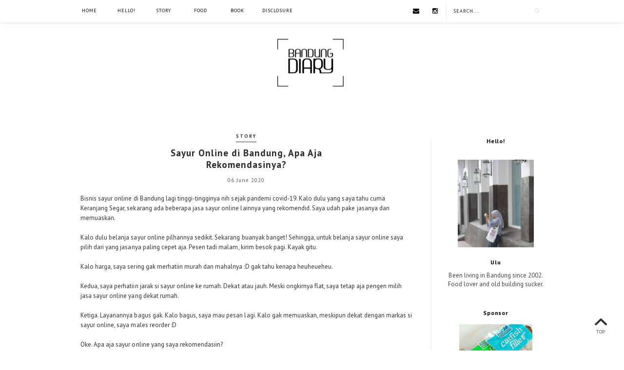

--- FILE ---
content_type: text/html; charset=UTF-8
request_url: https://www.bandungdiary.id/b/stats?style=BLACK_TRANSPARENT&timeRange=ALL_TIME&token=APq4FmDY6V8dsZN_diFOs_R7UZWAdg8mY0ywKG7qBt5slUjyyfsTgfe8BFymJzSkY4w0Hdag598LHA-YOo5i5M89iT25Vu5Wow
body_size: 39
content:
{"total":2284010,"sparklineOptions":{"backgroundColor":{"fillOpacity":0.1,"fill":"#000000"},"series":[{"areaOpacity":0.3,"color":"#202020"}]},"sparklineData":[[0,18],[1,16],[2,18],[3,21],[4,25],[5,21],[6,85],[7,40],[8,18],[9,28],[10,30],[11,100],[12,19],[13,30],[14,21],[15,16],[16,21],[17,23],[18,20],[19,24],[20,18],[21,24],[22,26],[23,34],[24,36],[25,37],[26,20],[27,34],[28,21],[29,19]],"nextTickMs":514285}

--- FILE ---
content_type: text/plain
request_url: https://www.google-analytics.com/j/collect?v=1&_v=j102&a=1849571952&t=pageview&_s=1&dl=https%3A%2F%2Fwww.bandungdiary.id%2F2020%2F06%2Fsayur-online-di-bandung-rekomendasi.html&ul=en-us%40posix&dt=Sayur%20Online%20di%20Bandung%2C%20Apa%20Aja%20Rekomendasinya%3F%20%7C%20Bandung%20Diary&sr=1280x720&vp=1280x720&_u=IEBAAEABAAAAACAAI~&jid=191594694&gjid=1169029697&cid=1494837499.1769373152&tid=UA-69073078-1&_gid=260561054.1769373152&_r=1&_slc=1&z=1962963432
body_size: -451
content:
2,cG-D8DTNVDNBT

--- FILE ---
content_type: text/javascript; charset=UTF-8
request_url: https://www.bandungdiary.id/feeds/posts/default/-/Travel?alt=json-in-script&callback=related_results_labels_thumbs&max-results=6
body_size: 21588
content:
// API callback
related_results_labels_thumbs({"version":"1.0","encoding":"UTF-8","feed":{"xmlns":"http://www.w3.org/2005/Atom","xmlns$openSearch":"http://a9.com/-/spec/opensearchrss/1.0/","xmlns$blogger":"http://schemas.google.com/blogger/2008","xmlns$georss":"http://www.georss.org/georss","xmlns$gd":"http://schemas.google.com/g/2005","xmlns$thr":"http://purl.org/syndication/thread/1.0","id":{"$t":"tag:blogger.com,1999:blog-5002010564389563291"},"updated":{"$t":"2026-01-24T14:38:22.418+07:00"},"category":[{"term":"Story"},{"term":"Travel"},{"term":"Food"},{"term":"Sponsored Post"},{"term":"Bertandang"},{"term":"Hotel"},{"term":"books"},{"term":"How To"},{"term":"Jogjakarta"},{"term":"Playlist"},{"term":"Purwakarta"},{"term":"Cirebon"},{"term":"Garut"},{"term":"Malang"},{"term":"Photography"},{"term":"Keuken"},{"term":"SHOP"},{"term":"bandung lautan api"},{"term":"Bromo"},{"term":"Masjid Nusantara"},{"term":"Parakan"},{"term":"Walking Tour"},{"term":"30haribercerita"},{"term":"Blitar"},{"term":"Featured"},{"term":"Solo"},{"term":"Tegal"},{"term":"Cilacap"},{"term":"Event"},{"term":"Kuningan"},{"term":"Non-Bandung"},{"term":"Pekalongan"},{"term":"Surabaya"},{"term":"Tasikmalaya"},{"term":"sukabumi"},{"term":"Anyer"},{"term":"Cianjur"},{"term":"Magelang"},{"term":"Pegipegi"},{"term":"Purwokerto"},{"term":"Subang"},{"term":"Sumedang"},{"term":"gunung padang cianjur"},{"term":"ninjaxpress"}],"title":{"type":"text","$t":"Bandung Diary"},"subtitle":{"type":"html","$t":""},"link":[{"rel":"http://schemas.google.com/g/2005#feed","type":"application/atom+xml","href":"https:\/\/www.bandungdiary.id\/feeds\/posts\/default"},{"rel":"self","type":"application/atom+xml","href":"https:\/\/www.blogger.com\/feeds\/5002010564389563291\/posts\/default\/-\/Travel?alt=json-in-script\u0026max-results=6"},{"rel":"alternate","type":"text/html","href":"https:\/\/www.bandungdiary.id\/search\/label\/Travel"},{"rel":"hub","href":"http://pubsubhubbub.appspot.com/"},{"rel":"next","type":"application/atom+xml","href":"https:\/\/www.blogger.com\/feeds\/5002010564389563291\/posts\/default\/-\/Travel\/-\/Travel?alt=json-in-script\u0026start-index=7\u0026max-results=6"}],"author":[{"name":{"$t":"Nurul Ulu"},"uri":{"$t":"http:\/\/www.blogger.com\/profile\/05086665667830718167"},"email":{"$t":"noreply@blogger.com"},"gd$image":{"rel":"http://schemas.google.com/g/2005#thumbnail","width":"16","height":"16","src":"https:\/\/img1.blogblog.com\/img\/b16-rounded.gif"}}],"generator":{"version":"7.00","uri":"http://www.blogger.com","$t":"Blogger"},"openSearch$totalResults":{"$t":"137"},"openSearch$startIndex":{"$t":"1"},"openSearch$itemsPerPage":{"$t":"6"},"entry":[{"id":{"$t":"tag:blogger.com,1999:blog-5002010564389563291.post-6009054645339867088"},"published":{"$t":"2023-03-24T21:00:00.130+07:00"},"updated":{"$t":"2024-10-23T14:14:00.629+07:00"},"category":[{"scheme":"http://www.blogger.com/atom/ns#","term":"Bertandang"},{"scheme":"http://www.blogger.com/atom/ns#","term":"Parakan"},{"scheme":"http://www.blogger.com/atom/ns#","term":"Travel"}],"title":{"type":"text","$t":"Berkunjung Ke Museum Rumah Peranakan di Jalan Gambiran Parakan"},"content":{"type":"html","$t":"\u003Cp\u003E\u003Cspan style=\"font-size: medium;\"\u003EAda seorang arsitek, seniman, kolektor, sekaligus pebisnis tembakau yang kebon tembakaunya berada di Parakan. Chris Darmawan namanya. Ia membeli \u003Cb\u003E\u003Ca href=\"https:\/\/www.bandungdiary.id\/search\/label\/Parakan\" target=\"_blank\"\u003Erumah tua di Parakan\u003C\/a\u003E\u003C\/b\u003E dan mengkonservasinya. Tahun 2022 rumah tersebut menjadi rumah percontohan museum peranakan dan menjuarai Ikatan Arsitek Indonesia Heritage Awards.\u0026nbsp;\u003C\/span\u003E\u003C\/p\u003E\u003Cp\u003E\u003Cspan style=\"font-size: medium;\"\u003E\u0026nbsp;\u003C\/span\u003E\u003C\/p\u003E\u003Cp\u003E\u003Cspan style=\"font-size: medium;\"\u003E\u0026nbsp;\u003C\/span\u003E\u003C\/p\u003E\u003Cp style=\"text-align: center;\"\u003E\u003Cspan style=\"font-size: medium;\"\u003E\u003Ca href=\"https:\/\/blogger.googleusercontent.com\/img\/b\/R29vZ2xl\/AVvXsEhpaK0y_ypvbz7Ypc5X9hOVHRNy3L5AueohiTUZ1mlbQvVwBGOuJdT8f75hgVCERR6h_O78Qu95Mo6nD6FPBkvMen5GhG-OaeMHbLiwZr0nzBs9VRs6GJVm5yXHHX3_y8BfLjUP2ofE8Uor01vSjZuq2gQJx4RCBp4LnF_WlD1M0HT5T2q9DxrWgNGwGQ\/s4510\/museum%20peranakan5.jpg\" style=\"margin-left: 1em; margin-right: 1em;\"\u003E\u003Cimg alt=\"museum rumah peranakan parakan\" border=\"0\" data-original-height=\"3386\" data-original-width=\"4510\" height=\"300\" src=\"https:\/\/blogger.googleusercontent.com\/img\/b\/R29vZ2xl\/AVvXsEhpaK0y_ypvbz7Ypc5X9hOVHRNy3L5AueohiTUZ1mlbQvVwBGOuJdT8f75hgVCERR6h_O78Qu95Mo6nD6FPBkvMen5GhG-OaeMHbLiwZr0nzBs9VRs6GJVm5yXHHX3_y8BfLjUP2ofE8Uor01vSjZuq2gQJx4RCBp4LnF_WlD1M0HT5T2q9DxrWgNGwGQ\/w400-h300\/museum%20peranakan5.jpg\" width=\"400\" \/\u003E\u003C\/a\u003E\u003Cbr \/\u003E\u003C\/span\u003E\u003C\/p\u003E\u003Cp\u003E\u003Cspan style=\"font-size: medium;\"\u003E\u003Cbr \/\u003EIni rumah dengan kondisi paling segar dari empat rumah yang saya kunjungi di Parakan. Bersih dan sangat terawat. Rumah ini sebetulnya adalah rumah lama yang sudah melalui proses konservasi. Oleh Pak Chris rumah ini dijadikan museum dan galeri rumah peranakan. Beliau sendiri kini bermukim di Semarang, tapi semasa kecilnya hingga bangku SMP ia tinggal di Parakan. \u003C\/span\u003E\u003C\/p\u003E\u003Cp\u003E\u003Cspan style=\"font-size: medium;\"\u003E\u003Cbr \/\u003E\u003C\/span\u003E\u003C\/p\u003E\u003Cp\u003E\u003Cspan style=\"font-size: medium;\"\u003EPeranakan tionghoa adalah budaya percampuran yang terjadi karena pernikahan antara orang tionghoa dengan orang indonesia.\u003C\/span\u003E\u003C\/p\u003E\u003Cp\u003E\u003Cspan style=\"font-size: medium;\"\u003E\u003Cbr \/\u003E\u003C\/span\u003E\u003C\/p\u003E\u003Cp\u003E\u003Cspan style=\"font-size: medium;\"\u003EDi kota Parakan ini percampuran budaya terjadi\u0026nbsp; dengan etnis Jawa. Dalam proses akuturasi budaya tersebut, pengaruh budaya kolonialnya ikut bercampur mengingat saat itu pemerintah kolonial yang berkuasa. \u003Cbr \/\u003E\u0026nbsp;\u003C\/span\u003E\u003C\/p\u003E\u003Cp\u003E\u003Cspan style=\"font-size: medium;\"\u003EMuseum inilah yang memperlihatkan campuran budaya tersebut. Terdiri dari dua bangunan, ada gaya tionghoa dan eropa di sini. Di antara kedua bangunan tersebut ada taman kecil tanpa atap.\u003C\/span\u003E\u003C\/p\u003E\u003Cp\u003E\u003Cspan style=\"font-size: medium;\"\u003E\u003Cbr \/\u003E\u003C\/span\u003E\u003C\/p\u003E\u003Cp\u003E\u003Cspan style=\"font-size: medium;\"\u003EBangunan di depan bergaya peranakan tionghoa. Lengkap dengan altar sembahyang dan berbagai perabotan khasnya. Bangunan kedua bergaya kolonial, lebih kelihatan western karena ada dekorasi melengkung yang katanya Mas Bayu, pemandu saya, itu khas eropa. \u003Cbr \/\u003E\u003Cbr \/\u003EMuseum ini berpagar pendek, ada dua daun pintunya. Meski ada teras sempit, dari pagar kita langsung ketemu pintu rumah dan dua pintu jendela di sisi kanan kiri.\u0026nbsp;\u003C\/span\u003E\u003C\/p\u003E\u003Cp\u003E\u003Cspan style=\"font-size: medium;\"\u003E\u003Cbr \/\u003E\u003C\/span\u003E\u003C\/p\u003E\u003Cp\u003E\u003Cspan style=\"font-size: medium;\"\u003ERumah-rumah tua yang saya saksikan di Parakan penampakan luarnya sederhana dan tidak terlalu mencolok kecuali ukuran tembok bangunan yang tinggi. Namun tunggu sampai kamu lewati pintu masuknya. Barulah terlihat kemegahannya yang memukau.\u0026nbsp;\u003Cbr \/\u003E\u003C\/span\u003E\u003C\/p\u003E\u003Cp\u003E\u003Cspan style=\"font-size: medium;\"\u003E\u0026nbsp;\u003C\/span\u003E\u003C\/p\u003E\u003Cp\u003E\u003Cspan style=\"font-size: medium;\"\u003EDi museum ini sebelum masuk lewati pintu, Mas Bayu si pemandu meminta kami mendongakkan kepala. Di atas kami ada Thawkong, penyangga kuda-kuda yang menonjol ke luar. Wah indah sekali peyangganya, craftmanship tukang-tukang zaman dulu memanglah rumit dan penuh detail. Ukirannya mengagumkan dan njelimet. \u003Cbr \/\u003E\u003C\/span\u003E\u003C\/p\u003E\u003Cp\u003E\u003Cspan style=\"font-size: medium;\"\u003E\u0026nbsp;\u003C\/span\u003E\u003C\/p\u003E\u003Cp style=\"text-align: center;\"\u003E\u003Cspan style=\"font-size: medium;\"\u003E\u003Ca href=\"https:\/\/blogger.googleusercontent.com\/img\/b\/R29vZ2xl\/AVvXsEhYrft9wbHDoWCzCNUaYahLbrsvLfelS7JtbpSdzqhlx3RDvzW7xzeeDCToK9_W_ZB_JymXLHkX1JLCSYAsKymqfBodyb4d6rXMJul-YL8KRx9Hdr-J1idsoE0Q3cqFCa9C07zndZ8j3bD38sSGWmbhtmOFqtlOK0fe2R4-7cz5WpkzDYQlGjdxD7SLZw\/s4480\/museum%20peranakan7.jpg\" style=\"margin-left: 1em; margin-right: 1em;\"\u003E\u003Cimg alt=\"museum rumah peranakan parakan\" border=\"0\" data-original-height=\"3364\" data-original-width=\"4480\" height=\"300\" src=\"https:\/\/blogger.googleusercontent.com\/img\/b\/R29vZ2xl\/AVvXsEhYrft9wbHDoWCzCNUaYahLbrsvLfelS7JtbpSdzqhlx3RDvzW7xzeeDCToK9_W_ZB_JymXLHkX1JLCSYAsKymqfBodyb4d6rXMJul-YL8KRx9Hdr-J1idsoE0Q3cqFCa9C07zndZ8j3bD38sSGWmbhtmOFqtlOK0fe2R4-7cz5WpkzDYQlGjdxD7SLZw\/w400-h300\/museum%20peranakan7.jpg\" width=\"400\" \/\u003E\u0026nbsp;\u003C\/a\u003E\u003C\/span\u003E\u003C\/p\u003E\u003Cp style=\"text-align: center;\"\u003E\u003Cspan style=\"font-size: medium;\"\u003E\u003Ca href=\"https:\/\/blogger.googleusercontent.com\/img\/b\/R29vZ2xl\/AVvXsEjU9sDYjIVJv-TDaHPqKo4dV1qM4pybY0r9abXryKBAzLuklYxq9vLu7ZHFbenqi70IieNv7Jz_w7zEPN-9s0wm_dqtxvXysEd4X2ulVm0RgGIsEjgjDR6Q8q8YWQYba-cynUBXdkALmojqDGKnvjUwfHA1tWctRRh8q4t9VVvtfYazifsMjYE3TFOS-g\/s4624\/museum%20peranakan3.jpg\" style=\"margin-left: 1em; margin-right: 1em;\"\u003E\u003Cimg alt=\"museum rumah peranakan parakan\" border=\"0\" data-original-height=\"3318\" data-original-width=\"4624\" height=\"288\" src=\"https:\/\/blogger.googleusercontent.com\/img\/b\/R29vZ2xl\/AVvXsEjU9sDYjIVJv-TDaHPqKo4dV1qM4pybY0r9abXryKBAzLuklYxq9vLu7ZHFbenqi70IieNv7Jz_w7zEPN-9s0wm_dqtxvXysEd4X2ulVm0RgGIsEjgjDR6Q8q8YWQYba-cynUBXdkALmojqDGKnvjUwfHA1tWctRRh8q4t9VVvtfYazifsMjYE3TFOS-g\/w400-h288\/museum%20peranakan3.jpg\" width=\"400\" \/\u003E\u003C\/a\u003E \u003Cbr \/\u003E\u003C\/span\u003E\u003C\/p\u003E\u003Cp style=\"text-align: center;\"\u003E\u003Cspan style=\"font-size: medium;\"\u003E\u003Cbr \/\u003E\u003C\/span\u003E\u003C\/p\u003E\u003Cp\u003E\u003Cspan style=\"font-size: medium;\"\u003EDalam buku Living Heritage Parakan disebut “kuda-kuda itu bukan sekadar bagian dari struktur bangunan, melainkan dibuat untuk menyenangkan mata yang memandangnya. Indah tanpa mengurangi kegaharannya sebagai penyangga kuda-kuda”. Dekorasi zaman dulu memperhatikan sekali kerinciannya sampai-sampai hal yang luput dari mata biasa saja tetap dibuatnya penuh dedikasi dan cantik sekali.\u0026nbsp;\u003Cbr \/\u003E\u003Cbr \/\u003EMasuk ke dalam bangunan kita akan bertemu altar sembahyang. \"Rumah peranakan pasti ada altarnya,\" kata Mas Bayu. Semua rumah peranakan yang saya kunjungi altarnya berada tepat di hadapan pintu masuk rumah. Ada juga yang agak menyamping sedikit seperti di Omah Tjandie tempat saya melihat \u003Cb\u003E\u003Ca href=\"https:\/\/www.bandungdiary.id\/2023\/03\/berkunjung-ke-bolu-cukil-cap-tomat-di-parakan.html\" target=\"_blank\"\u003Epembuatan Bolu Cukil Cap Tomat.\u003C\/a\u003E\u003C\/b\u003E \u003Cbr \/\u003E\u003Cbr \/\u003EDi sisi kiri dan kanan ada ruangan tanpa pintu, ada kursi-kursi jati khas tionghoa di sana. Alas duduknya batu marmer. Enak betul saat kududuki terasa sejuk dan adem ke bokong.\u0026nbsp;\u003C\/span\u003E\u003C\/p\u003E\u003Cp\u003E\u003Cspan style=\"font-size: medium;\"\u003E\u003Cbr \/\u003E\u003C\/span\u003E\u003C\/p\u003E\u003Cp\u003E\u003Cspan style=\"font-size: medium;\"\u003EDekorasi guci tersimpan di berbagai pojok ruangan. Saya khawatir salah gerak sehingga menyenggol gucinya. Guci-guci kuno berusia ratusan tahun soalnya. Bila membawa anak kecil sebagai peserta tur baiknya diaping betul-betul di sini. \u003Cbr \/\u003E\u003Cbr \/\u003EPak Chris menjaga ruh rumahnya seperti dahulu kala. Lantai dalam museum berupa tegel berwarna hitam pola kembang. Meski pola tegelnya terlihat antik, tapi cetakannya baru.\u0026nbsp;\u003C\/span\u003E\u003C\/p\u003E\u003Cp\u003E\u003Cspan style=\"font-size: medium;\"\u003E\u0026nbsp;\u003C\/span\u003E\u003C\/p\u003E\u003Cp\u003E\u003Cspan style=\"font-size: medium;\"\u003EBukan hanya arsitekturnya yang diperhatikan tapi juga sampai ke perabotannya: foto, lukisan, meja marmer dan kayu, \nkursi berukir yang kayu swancinya didatangkan dari Tiongkok, guci-guci kuno, lampion,\u0026nbsp; ranjang, sampai tempat menggantung \nsandal dan kain, juga wadah untuk mencuci wajah lengkap dengan cerminnya.\u003Cbr \/\u003E\u003C\/span\u003E\u003C\/p\u003E\u003Cp\u003E\u003Cspan style=\"font-size: medium;\"\u003E\u003Cbr \/\u003E\u003C\/span\u003E\u003C\/p\u003E\u003Cp\u003E\u003Cspan style=\"font-size: medium;\"\u003ESaat membeli rumah tua ini, Pak Chris memang bertujuan mengembalikan rumah ke kondisi kejayaannya. Proses konservasi dilakukan dengan riset agar rumah tersebut lahir kembali dan semirip mungkin dengan kondisinya dahulu saat dihuni pemilik pertama rumah, keluarga Siek Kiem Tan.\u0026nbsp;\u003C\/span\u003E\u003C\/p\u003E\u003Cp\u003E\u003Cspan style=\"font-size: medium;\"\u003E\u003Cbr \/\u003E\u003C\/span\u003E\u003C\/p\u003E\u003Cp\u003E\u003Cspan style=\"font-size: medium;\"\u003EKepemilikan rumah ini berpindah-pindah tangan. Mulanya milik Siek Kiem Tan, juragan gambir yang \nbisnisnya moncer sampai-sampai gambirnya diekspor. Siek Kiem Tan wafat tahun 1935.\u003C\/span\u003E\u003C\/p\u003E\u003Cp\u003E\u003Cspan style=\"font-size: medium;\"\u003E\u003Cbr \/\u003E\u003C\/span\u003E\u003C\/p\u003E\u003Cp\u003E\u003Cspan style=\"font-size: medium;\"\u003EMas Bayu pemandu dari\n PIPPA cerita bahwa gambir digunakan sebagai pewarna pakaian. Selain \ntembakau, Parakan ini surganya gambir.\u0026nbsp;\u003Cbr \/\u003E\u003Cbr \/\u003ESaking kesohornya \nkeluarga Siek dan bisnis gambir, juga rumah-rumah tinggal lainnya yang \nberbisnis sama, lokasi rumah mereka bernama Gambiran. Kini nama jalannya\n menjadi Tejo Sunaryo. Namun warga Parakan masih menyebutnya jalan \ngambiran.\u003Cbr \/\u003E\u003C\/span\u003E\u003C\/p\u003E\u003Cp\u003E\u003Cspan style=\"font-size: medium;\"\u003E\u0026nbsp;\u003C\/span\u003E\u003C\/p\u003E\u003Cp style=\"text-align: center;\"\u003E\u003Cspan style=\"font-size: medium;\"\u003E\u003Ca href=\"https:\/\/blogger.googleusercontent.com\/img\/b\/R29vZ2xl\/AVvXsEjKrf7TqzE5-F3KAK9RXlS7mex2lX9I_i5mC8sKtgTw3oHTUm8blYo4hJiycNwZYBrpCIwlzmv5q44Zu-2WKKpndX0l5uV8hvfF4iy2BtM7zrV-A7j_IeYlD8M3oFPe8LL1uipcI9MdF169HTgKFIpT6QYHjfF11aE7nuGghnDxwb2SrntEThYJVoOXqA\/s3815\/museum%20peranakan.jpg\" style=\"margin-left: 1em; margin-right: 1em;\"\u003E\u003Cimg alt=\"museum rumah peranakan parakan\" border=\"0\" data-original-height=\"3815\" data-original-width=\"2604\" height=\"640\" src=\"https:\/\/blogger.googleusercontent.com\/img\/b\/R29vZ2xl\/AVvXsEjKrf7TqzE5-F3KAK9RXlS7mex2lX9I_i5mC8sKtgTw3oHTUm8blYo4hJiycNwZYBrpCIwlzmv5q44Zu-2WKKpndX0l5uV8hvfF4iy2BtM7zrV-A7j_IeYlD8M3oFPe8LL1uipcI9MdF169HTgKFIpT6QYHjfF11aE7nuGghnDxwb2SrntEThYJVoOXqA\/w436-h640\/museum%20peranakan.jpg\" width=\"436\" \/\u003E\u003C\/a\u003E\u003Cbr \/\u003E\u003C\/span\u003E\u003C\/p\u003E\u003Cp style=\"text-align: center;\"\u003E\u003Cspan style=\"font-size: medium;\"\u003E\u003Ca href=\"https:\/\/blogger.googleusercontent.com\/img\/b\/R29vZ2xl\/AVvXsEgpWfUFCshq9JpzSBSox55_fIPG-_bstze04dAbDmjhDiOTPwKnId7KoFY0phNZgXccVttX0lKPqBXIBEA4VxxaIMlNS0kn_FS9EZYu5NE23AIiSgo6FDFvo9d7O9cuYobGsipP6qxPWiaVPwUedSIFy-95BTXIqLcEIgkEYpgPACw8Jh050XQ1uqvIIA\/s3890\/museum%20peranakan4.jpg\" style=\"margin-left: 1em; margin-right: 1em;\"\u003E\u003Cimg alt=\"museum rumah peranakan parakan\" border=\"0\" data-original-height=\"3890\" data-original-width=\"2604\" height=\"640\" src=\"https:\/\/blogger.googleusercontent.com\/img\/b\/R29vZ2xl\/AVvXsEgpWfUFCshq9JpzSBSox55_fIPG-_bstze04dAbDmjhDiOTPwKnId7KoFY0phNZgXccVttX0lKPqBXIBEA4VxxaIMlNS0kn_FS9EZYu5NE23AIiSgo6FDFvo9d7O9cuYobGsipP6qxPWiaVPwUedSIFy-95BTXIqLcEIgkEYpgPACw8Jh050XQ1uqvIIA\/w428-h640\/museum%20peranakan4.jpg\" width=\"428\" \/\u003E\u003C\/a\u003E\u003Cbr \/\u003E\u003C\/span\u003E\u003C\/p\u003E\u003Cp style=\"text-align: center;\"\u003E\u003Cspan style=\"font-size: medium;\"\u003E\u0026nbsp;\u003Ca href=\"https:\/\/blogger.googleusercontent.com\/img\/b\/R29vZ2xl\/AVvXsEgXbNcMIm2QefYZAygLsU1Ba7wd5DAPYJLKTnqu8Cd_WAgAd6ABXO4kIh4-W3_GxJtL9UI0NQTVfr64z22dQsUkX4VcWnok6ZGz6m7ygFhPx0kFv8xNcIqImnCQjRhJ1F_DUSNhr9cbFWlXT7S45kmYaH_3XOPKFvWhTSCCchtA-4NVWOf9CJphwYLajg\/s4062\/museum%20peranakan6.jpg\" style=\"margin-left: 1em; margin-right: 1em;\"\u003E\u003Cimg alt=\"museum rumah peranakan parakan\" border=\"0\" data-original-height=\"4062\" data-original-width=\"2547\" height=\"640\" src=\"https:\/\/blogger.googleusercontent.com\/img\/b\/R29vZ2xl\/AVvXsEgXbNcMIm2QefYZAygLsU1Ba7wd5DAPYJLKTnqu8Cd_WAgAd6ABXO4kIh4-W3_GxJtL9UI0NQTVfr64z22dQsUkX4VcWnok6ZGz6m7ygFhPx0kFv8xNcIqImnCQjRhJ1F_DUSNhr9cbFWlXT7S45kmYaH_3XOPKFvWhTSCCchtA-4NVWOf9CJphwYLajg\/w402-h640\/museum%20peranakan6.jpg\" width=\"402\" \/\u003E\u003C\/a\u003E\u003C\/span\u003E\u003C\/p\u003E\u003Cp\u003E\u003Cspan style=\"font-size: medium;\"\u003E\u0026nbsp;\u003C\/span\u003E\u003C\/p\u003E\u003Cp\u003E\u003Cspan style=\"font-size: medium;\"\u003ESelain mongkonservasi bangunan tua, Pak Chris juga berinisiatif membuat buku mengenai rumah-rumah tua di Parakan. Judulnya\u003Cb\u003E\u003Ca href=\"https:\/\/www.tokopedia.com\/periplus\/parakan-living-heritage-9786239605605?extParam=ivf%3Dfalse\" target=\"_blank\"\u003E Living Heritage Parakan\u003C\/a\u003E\u003C\/b\u003E. Penulisnya Lily Wibisono dan fotografernya Feri Latief.\u0026nbsp;\u003C\/span\u003E\u003C\/p\u003E\u003Cp\u003E\u003Cspan style=\"font-size: medium;\"\u003E\u0026nbsp;\u003C\/span\u003E\u003C\/p\u003E\u003Cp\u003E\u003Cspan style=\"font-size: medium;\"\u003ESaya membaca bukunya di perpustakaan Telkom University di Bandung. Setelah membacanya, terasa betul penyusunan buku ini sangat istimewa.\u0026nbsp;\u003C\/span\u003E\u003C\/p\u003E\u003Cp\u003E\u003Cspan style=\"font-size: medium;\"\u003E\u0026nbsp;\u003C\/span\u003E\u003C\/p\u003E\u003Cp\u003E\u003Cspan style=\"font-size: medium;\"\u003EBukan saja ia mengarsip proses konservasi rumahnya sendiri, tapi juga meriset rumah-rumah kuno yang berada di Parakan. Ada wawancara dengan pemilik rumah. Riset dan pengumpulan datanya pasti gak mudah. Saya merasa beruntung sudah membaca bukunya dan akhirnya bisa juga berkunjung ke Parakan.\u003C\/span\u003E\u003C\/p\u003E\u003Cp\u003E\u003Cspan style=\"font-size: medium;\"\u003E\u003Cbr \/\u003E\u003C\/span\u003E\u003C\/p\u003E\u003Cp\u003E\u003Cspan style=\"font-size: medium;\"\u003EKuharap kota-kota lainnya di Indonesia juga mendapatkan anugerah seseorang dengan privilege seperti Pak Chris. Harusnya ini tugas pemerintah sih tapi ya sudahlah bisa ngarep apa dari pemerintah\u003C\/span\u003E\u003C\/p\u003E\u003Cp\u003E\u003Cspan style=\"font-size: medium;\"\u003E\u003Cbr \/\u003E\u003C\/span\u003E\u003C\/p\u003E\u003Cp\u003E\u003Cspan style=\"font-size: medium;\"\u003EDi youtube ada arsip diskusi #ObrolanHeritage 54 bertema Parakan: Living Heritage, diskusi ini berlangsung saat pandemi tahun 2020. Saya mengakses videonya karena penasaran saja apakah yang diobrolkan ada rumah yang saya datangi. Ternyata iya.\u0026nbsp;\u003C\/span\u003E\u003C\/p\u003E\u003Cp\u003E\u003Cspan style=\"font-size: medium;\"\u003E\u0026nbsp;\u003C\/span\u003E\u003C\/p\u003E\u003Cp\u003E\u003Cspan style=\"font-size: medium;\"\u003EDalam diskusi tersebut Chris Darmawan cerita bahwa rumah yang jadi museum peranakan itu tidak menggunakan semen dalam pembangunannya. Sebab itulah di proses konservasi dia juga melakukan hal yang sama.\u003C\/span\u003E\u003C\/p\u003E\u003Cp\u003E\u003Cspan style=\"font-size: medium;\"\u003E\u003Cbr \/\u003E\u003C\/span\u003E\u003C\/p\u003E\u003Cp\u003E\u003Cspan style=\"font-size: medium;\"\u003EJadi Pak Chris menggunakan campuran bata merah yang ditumbuk, batu kapur, dan pasir. Komposisinya 2:1:1.\u0026nbsp; Ia juga mengatakan rumah tersebut tidak menggunakan bata merah tapi bata mentah yang terbuat dari campuran tanah dan air. \"Tebal batanya 50 cm,\" katanya lagi. Bahan bakunya memang tidak ada lagi sehingga Pak Chris menyiasatinya dengan teknik yang kira-kira mirip. Mungkin begitu.\u0026nbsp;\u003C\/span\u003E\u003C\/p\u003E\u003Cp\u003E\u003Cspan style=\"font-size: medium;\"\u003E\u003Cbr \/\u003E\u003C\/span\u003E\u003C\/p\u003E\u003Cp\u003E\u003Cspan style=\"font-size: medium;\"\u003EIni wujud rumah lama yang baru. Saya melihat foto-foto lama rumah ini sebelum ‘dibersihkan dan diperbaiki’ dan berada di dalamnya hari itu rasanya seperti melihat sesuatu bangkit dari kuburnya, dalam makna yang baik.\u003C\/span\u003E\u003C\/p\u003E\u003Cp\u003E\u003Cspan style=\"font-size: medium;\"\u003E\u003Cbr \/\u003E\u003C\/span\u003E\u003C\/p\u003E\u003Cp\u003E\u003Cspan style=\"font-size: medium;\"\u003EMengunjungi museum peranakan ini sepertinya harus by appointment dulu. \u003Cb\u003E\u003Ca href=\"https:\/\/www.instagram.com\/pippa.id\/?hl=en\" target=\"_blank\"\u003EKontak PIPPA\u003C\/a\u003E\u003C\/b\u003E untuk mendapatkan izin dan panduannya.\u003Cbr \/\u003E\u003C\/span\u003E\u003C\/p\u003E\u003Cp\u003E\u003Cspan style=\"font-size: medium;\"\u003E\u0026nbsp;\u003C\/span\u003E\u003C\/p\u003E\u003Cp\u003E\u003Cspan style=\"font-size: medium;\"\u003ESaya beruntung bisa menyaksikan rumah peranakan yang kini jadi museum tersebut. Makasih, \u003Cb\u003E\u003Ca href=\"https:\/\/www.instagram.com\/alon.mlampah\/\" target=\"_blank\"\u003EAlon Mlampah\u003C\/a\u003E\u003C\/b\u003E yang ajak saya berkunjung ke Parakan. \u003Cbr \/\u003E\u003Cbr \/\u003E\u003C\/span\u003E\u003C\/p\u003E\u003Cdiv class=\"separator\" style=\"clear: both; text-align: center;\"\u003E\u003Cspan style=\"font-size: medium;\"\u003E\u003Ca href=\"https:\/\/blogger.googleusercontent.com\/img\/b\/R29vZ2xl\/AVvXsEg44wH-18W-0-JAy53HmruLXl4_yjHDUQS-Uh3fTAzcMcD2z_SnSvnyhdclC7frKnTZREnxf-4Hoyas8glH3vzkJ3P0bfzDVf9zNPOzTho6XwbW0DP4IItFdYzP0A5h-FZTVzEhnPEE_zEYVNln4TzOAJdaNE9bJkLvqhd5zx6HaQshmfDyxMDG2CD-Gw\/s3184\/museum%20peranakan2.jpg\" style=\"margin-left: 1em; margin-right: 1em;\"\u003E\u003Cimg alt=\"museum rumah peranakan parakan\" border=\"0\" data-original-height=\"3184\" data-original-width=\"2604\" height=\"400\" src=\"https:\/\/blogger.googleusercontent.com\/img\/b\/R29vZ2xl\/AVvXsEg44wH-18W-0-JAy53HmruLXl4_yjHDUQS-Uh3fTAzcMcD2z_SnSvnyhdclC7frKnTZREnxf-4Hoyas8glH3vzkJ3P0bfzDVf9zNPOzTho6XwbW0DP4IItFdYzP0A5h-FZTVzEhnPEE_zEYVNln4TzOAJdaNE9bJkLvqhd5zx6HaQshmfDyxMDG2CD-Gw\/w328-h400\/museum%20peranakan2.jpg\" width=\"328\" \/\u003E\u003C\/a\u003E\u003C\/span\u003E\u003C\/div\u003E\u003Cspan style=\"font-size: medium;\"\u003E\u003Cbr \/\u003E\u003C\/span\u003E"},"link":[{"rel":"replies","type":"application/atom+xml","href":"https:\/\/www.bandungdiary.id\/feeds\/6009054645339867088\/comments\/default","title":"Post Comments"},{"rel":"replies","type":"text/html","href":"https:\/\/www.bandungdiary.id\/2023\/03\/museum-rumah-peranakan-di-parakan-jalan-gambiran.html#comment-form","title":"1 Comments"},{"rel":"edit","type":"application/atom+xml","href":"https:\/\/www.blogger.com\/feeds\/5002010564389563291\/posts\/default\/6009054645339867088"},{"rel":"self","type":"application/atom+xml","href":"https:\/\/www.blogger.com\/feeds\/5002010564389563291\/posts\/default\/6009054645339867088"},{"rel":"alternate","type":"text/html","href":"https:\/\/www.bandungdiary.id\/2023\/03\/museum-rumah-peranakan-di-parakan-jalan-gambiran.html","title":"Berkunjung Ke Museum Rumah Peranakan di Jalan Gambiran Parakan"}],"author":[{"name":{"$t":"Nurul Ulu"},"uri":{"$t":"http:\/\/www.blogger.com\/profile\/05086665667830718167"},"email":{"$t":"noreply@blogger.com"},"gd$image":{"rel":"http://schemas.google.com/g/2005#thumbnail","width":"16","height":"16","src":"https:\/\/img1.blogblog.com\/img\/b16-rounded.gif"}}],"media$thumbnail":{"xmlns$media":"http://search.yahoo.com/mrss/","url":"https:\/\/blogger.googleusercontent.com\/img\/b\/R29vZ2xl\/AVvXsEhpaK0y_ypvbz7Ypc5X9hOVHRNy3L5AueohiTUZ1mlbQvVwBGOuJdT8f75hgVCERR6h_O78Qu95Mo6nD6FPBkvMen5GhG-OaeMHbLiwZr0nzBs9VRs6GJVm5yXHHX3_y8BfLjUP2ofE8Uor01vSjZuq2gQJx4RCBp4LnF_WlD1M0HT5T2q9DxrWgNGwGQ\/s72-w400-h300-c\/museum%20peranakan5.jpg","height":"72","width":"72"},"thr$total":{"$t":"1"}},{"id":{"$t":"tag:blogger.com,1999:blog-5002010564389563291.post-7197572420934064570"},"published":{"$t":"2023-03-22T16:30:00.035+07:00"},"updated":{"$t":"2024-10-23T14:14:27.920+07:00"},"category":[{"scheme":"http://www.blogger.com/atom/ns#","term":"Bertandang"},{"scheme":"http://www.blogger.com/atom/ns#","term":"Parakan"},{"scheme":"http://www.blogger.com/atom/ns#","term":"Travel"}],"title":{"type":"text","$t":"Omah Tangsi, Penginapan di Parakan "},"content":{"type":"html","$t":"\u003Cp\u003E\u003Cspan style=\"font-size: medium;\"\u003ERumah-rumah tua di Parakan ada namanya. Omah Tangsi rumah pertama yang saya lihat di Parakan. Lokasinya di Jl. Brigjen Katamso no. 11. Warga Parakan menyebutnya Jalan Ngadirejo. Rumah antik ini pernah jadi asrama polisi. Dari sanalah kata Tangsi berasal.\u0026nbsp;\u0026nbsp;\u003C\/span\u003E\u003C\/p\u003E\u003Cp\u003E\u003Cspan style=\"font-size: medium;\"\u003E\u003Cbr \/\u003E\u003C\/span\u003E\u003C\/p\u003E\u003Cp style=\"text-align: center;\"\u003E\u003Cspan style=\"font-size: medium;\"\u003E\u003Ca href=\"https:\/\/blogger.googleusercontent.com\/img\/b\/R29vZ2xl\/AVvXsEgnzvorbEE-9CIfa-RevTq7Jojc4Zv47ho5KUByev1B34qcCPNmmUQg9wNETrlLTFcD5XDWfXER9Sml7yvsddybYg7J4D8YRcU-HAP65u03hcKYAeyvzLFJx99jEXmOBvucoKSKeNYutYP9ooxj1lejrpK35ZBtormGL1pSJtfnxLBRdwa3YS78wN-Oaw\/s4624\/tangsi4.jpg\" style=\"margin-left: 1em; margin-right: 1em;\"\u003E\u003Cimg alt=\"omah tangsi parakan\" border=\"0\" data-original-height=\"2720\" data-original-width=\"4624\" height=\"235\" src=\"https:\/\/blogger.googleusercontent.com\/img\/b\/R29vZ2xl\/AVvXsEgnzvorbEE-9CIfa-RevTq7Jojc4Zv47ho5KUByev1B34qcCPNmmUQg9wNETrlLTFcD5XDWfXER9Sml7yvsddybYg7J4D8YRcU-HAP65u03hcKYAeyvzLFJx99jEXmOBvucoKSKeNYutYP9ooxj1lejrpK35ZBtormGL1pSJtfnxLBRdwa3YS78wN-Oaw\/w400-h235\/tangsi4.jpg\" width=\"400\" \/\u003E\u003C\/a\u003E \u003Cbr \/\u003E\u003C\/span\u003E\u003C\/p\u003E\u003Cp\u003E\u003Cspan style=\"font-size: medium;\"\u003E\u003Cbr \/\u003ETercium hawa pegunungan saat turun dari mobil yang saya tumpangi pada minggu 12\/03\/2023. Kami tiba di Omah Tangsi.\u0026nbsp;\u003C\/span\u003E\u003C\/p\u003E\u003Cp\u003E\u003Cspan style=\"font-size: medium;\"\u003E\u003Cbr \/\u003E\u003C\/span\u003E\u003C\/p\u003E\u003Cp\u003E\u003Cspan style=\"font-size: medium;\"\u003EGunung merapi baru mengeluarkan abu vulkaniknya hari kemarin. Abunya masih berjatuhan ke Parakan. Seperti salju tapi membahayakan paru-paru. Karenanya cuaca di sini panas menyengat dan saya harus bermasker. Temperatur pukul 12 siang 28 derajat celcius.\u0026nbsp;\u003Cbr \/\u003E\u003Cbr \/\u003EHalaman depan Omah Tangsi berupa taman. Cukup luas ukuran tamannya. Terdapat ornamen tionghoa patung-patung kilin di taman dan mulut teras. \u003Cbr \/\u003E\u003Cbr \/\u003EDalam buku Parakan The Living Heritage karya Chris Darmawan, rumah ini disebutkan berlanggam American Queen Anne Style. Ciri-cirinya pola bangunan tidak simetris, sisi kiri dan kanan bangunan tidak sama.\u0026nbsp;\u003C\/span\u003E\u003C\/p\u003E\u003Cp\u003E\u003Cspan style=\"font-size: medium;\"\u003E\u003Cbr \/\u003E\u003C\/span\u003E\u003C\/p\u003E\u003Cp\u003E\u003Cspan style=\"font-size: medium;\"\u003EDalam buku tertulis “selalu terdapat sepasang atau satu menara dekat pintu masuk, di depan pintu masuk terdapat teras kecil, seringkali beratap terpisah. Atap bersudut, tidak pernah rata. Bahan bangunan dan warna bata dominan. Langgam ini tidak sedikit ditiru di kota-kota di Jawa pada perempat pertama abad ke-20.” \u003Cbr \/\u003E\u003Cbr \/\u003EBetul-betul rumah yang cantik.\u0026nbsp;\u003C\/span\u003E\u003C\/p\u003E\u003Cp\u003E\u003Cspan style=\"font-size: medium;\"\u003E\u0026nbsp;\u003C\/span\u003E\u003C\/p\u003E\u003Cp style=\"text-align: center;\"\u003E\u003Cspan style=\"font-size: medium;\"\u003E\u003Ca href=\"https:\/\/blogger.googleusercontent.com\/img\/b\/R29vZ2xl\/AVvXsEhWCuv4rRIeM5n1rb7NvNbUmiKTYppErhHu05BpqTFuG2nmDqZtlcetHFaH6_tKFjOp6ev0x7PFaW3fbBfdO32564F1U34JnnCO1svw98tXMrgalRV-0MefZK5p4PVh6BlT6Rc0zkeRAJ1-YQVVtOtLK4a_RRVGaaZPK5C4QpwmgL-eB5Pvy0s4clwaRw\/s4624\/tangsi5.jpg\" style=\"margin-left: 1em; margin-right: 1em;\"\u003E\u003Cimg alt=\"omah tangsi parakan\" border=\"0\" data-original-height=\"3265\" data-original-width=\"4624\" height=\"283\" src=\"https:\/\/blogger.googleusercontent.com\/img\/b\/R29vZ2xl\/AVvXsEhWCuv4rRIeM5n1rb7NvNbUmiKTYppErhHu05BpqTFuG2nmDqZtlcetHFaH6_tKFjOp6ev0x7PFaW3fbBfdO32564F1U34JnnCO1svw98tXMrgalRV-0MefZK5p4PVh6BlT6Rc0zkeRAJ1-YQVVtOtLK4a_RRVGaaZPK5C4QpwmgL-eB5Pvy0s4clwaRw\/w400-h283\/tangsi5.jpg\" width=\"400\" \/\u003E\u003C\/a\u003E\u003Cbr \/\u003E\u003C\/span\u003E\u003C\/p\u003E\u003Cp style=\"text-align: center;\"\u003E\u003Cspan style=\"font-size: medium;\"\u003E\u003Ca href=\"https:\/\/blogger.googleusercontent.com\/img\/b\/R29vZ2xl\/AVvXsEilKRvuysIX-Jh9GS4MJUdTyaQ_XO_xx8NtnEAU9UMf7ZWWmV_CFbRpoa7Vfb15hCwLbFkBnMrey2nCTn-UbIcNY92EKcyjb2gHjIQjjNgybWCADym39f3yikZwXzhgarVeqbWPPX3r90rRhzkr9N3aPrgrXar8WAYQxVjst_LMoQOzleu_ayA3Z5YULw\/s4410\/tangsi2.jpg\" style=\"margin-left: 1em; margin-right: 1em;\"\u003E\u003Cimg alt=\"omah tangsi parakan\" border=\"0\" data-original-height=\"3173\" data-original-width=\"4410\" height=\"288\" src=\"https:\/\/blogger.googleusercontent.com\/img\/b\/R29vZ2xl\/AVvXsEilKRvuysIX-Jh9GS4MJUdTyaQ_XO_xx8NtnEAU9UMf7ZWWmV_CFbRpoa7Vfb15hCwLbFkBnMrey2nCTn-UbIcNY92EKcyjb2gHjIQjjNgybWCADym39f3yikZwXzhgarVeqbWPPX3r90rRhzkr9N3aPrgrXar8WAYQxVjst_LMoQOzleu_ayA3Z5YULw\/w400-h288\/tangsi2.jpg\" width=\"400\" \/\u003E\u003C\/a\u003E\u003C\/span\u003E\u003C\/p\u003E\u003Cp style=\"text-align: center;\"\u003E\u003Cspan style=\"font-size: medium;\"\u003E\u0026nbsp;\u003Ca href=\"https:\/\/blogger.googleusercontent.com\/img\/b\/R29vZ2xl\/AVvXsEgSR9yQZFGZeFh3VvjSnulW538PE2tlOpOqU5cTAiuHWKeEShX0d3rzXL5IHcXDvHjADyuczU4ZjjMCOX0cML8_SVZy-E5KD85XuhN5R0G3oNaylL3dRsOBKqSVwohzDK8n6gA3hlH1w8WitAIjJQcsPCmckbZmSr3K9uh1JXhbaVloQI1SELhiGUgsOQ\/s4624\/tangsi10.jpg\" style=\"margin-left: 1em; margin-right: 1em;\"\u003E\u003Cimg alt=\"omah tangsi parakan\" border=\"0\" data-original-height=\"3472\" data-original-width=\"4624\" height=\"300\" src=\"https:\/\/blogger.googleusercontent.com\/img\/b\/R29vZ2xl\/AVvXsEgSR9yQZFGZeFh3VvjSnulW538PE2tlOpOqU5cTAiuHWKeEShX0d3rzXL5IHcXDvHjADyuczU4ZjjMCOX0cML8_SVZy-E5KD85XuhN5R0G3oNaylL3dRsOBKqSVwohzDK8n6gA3hlH1w8WitAIjJQcsPCmckbZmSr3K9uh1JXhbaVloQI1SELhiGUgsOQ\/w400-h300\/tangsi10.jpg\" width=\"400\" \/\u003E\u003C\/a\u003E\u003C\/span\u003E\u003C\/p\u003E\u003Cp\u003E\u003Cspan style=\"font-size: medium;\"\u003E\u0026nbsp;\u003C\/span\u003E\u003C\/p\u003E\u003Cp\u003E\u003Cspan style=\"font-size: medium;\"\u003EBangunan ini sekarang berfungsi sebagai penginapan. Di kamar-kamarnya kulihat ada ranjang tiga berjejer dengan selimut warna biru. Ada AC di kamarnya. Dengan jendela besar-besar di situ kupikir si AC baru terpakai saat malam hari saja. \u003Cbr \/\u003E\u003Cbr \/\u003ETidak saya ketahui rumah dibangun tahun berapa. Pemilik rumah pertama adalah Pek Tong An. Mula-mulanya ia datang ke Parakan berbekal ilmu surat-menyurat dan kaligrafi. Lantas di kota pegunungan ini ia membangun bisnis tembakau. Bisnis tersebut diteruskan anaknya, Bah Kimpul\u0026nbsp; (Han Tjiauw) dan Bah Kukuh (Han Tjiang).\u003Cbr \/\u003E\u003Cbr \/\u003EDalam buku Parakan The Living Heritage diceritakan selama bermukim di Parakan Pek Tong An membuka praktek pengobatan gratis, berderma, dan membuka dapur umum bagi orang miskin.\u0026nbsp; \u003Cbr \/\u003E\u003Cbr \/\u003EKeluarga Pek pindah ke Jakarta sejak terjadinya Agresi Militer Belanda. Rumah kosong dan digunakan oleh TNI. Kemudian tahun 1960an lembaga kepolisian yang menghuni rumah tersebut.\u0026nbsp;\u003C\/span\u003E\u003C\/p\u003E\u003Cp\u003E\u003Cspan style=\"font-size: medium;\"\u003E\u003Cbr \/\u003E\u003C\/span\u003E\u003C\/p\u003E\u003Cp style=\"text-align: center;\"\u003E\u003Cspan style=\"font-size: medium;\"\u003E\u003Ca href=\"https:\/\/blogger.googleusercontent.com\/img\/b\/R29vZ2xl\/AVvXsEhgQJ0OfZVyoiSypSLDP6H3LLY8BDQbrgFoaNaoRhg9FFW4u9Qwe_W3x9HDY7fBLaDNobBPnpcWHxnI-4DzvsfOJSsB0COeU5OpHo5qUWods-JZZqm_pGYUQZ4u0Wqsmczf5MCYOQDMX78jotvfn1INpLpoCmRkITQ1P_C8UFiBdf67fI1Ok4f6QKfsvw\/s2604\/tangsi8.jpg\" style=\"margin-left: 1em; margin-right: 1em;\"\u003E\u003Cimg alt=\"omah tangsi parakan\" border=\"0\" data-original-height=\"2125\" data-original-width=\"2604\" height=\"326\" src=\"https:\/\/blogger.googleusercontent.com\/img\/b\/R29vZ2xl\/AVvXsEhgQJ0OfZVyoiSypSLDP6H3LLY8BDQbrgFoaNaoRhg9FFW4u9Qwe_W3x9HDY7fBLaDNobBPnpcWHxnI-4DzvsfOJSsB0COeU5OpHo5qUWods-JZZqm_pGYUQZ4u0Wqsmczf5MCYOQDMX78jotvfn1INpLpoCmRkITQ1P_C8UFiBdf67fI1Ok4f6QKfsvw\/w400-h326\/tangsi8.jpg\" width=\"400\" \/\u003E\u003C\/a\u003E\u003C\/span\u003E\u003C\/p\u003E\u003Cp style=\"text-align: center;\"\u003E\u003Cspan style=\"font-size: medium;\"\u003E\u0026nbsp;\u003Ca href=\"https:\/\/blogger.googleusercontent.com\/img\/b\/R29vZ2xl\/AVvXsEgsYrgakn0mRWBpwtd12o86akhplKiOs1b_Ef-wrEiXiZaoM0b6HYIu0L6tUSSDlUv3Ck9z0_biWasj5QG0v7MwXVjH_g470HdbkQ6xNgLGmqcHxwn_lD_PKIFXj2lhKGj3uh7PNAsTUSdkjQ50qWGy7x8hLyPS-EFgzL-u3ZG7VdrtMMqx3HqyZjDsGQ\/s2604\/tangsi9.jpg\" style=\"margin-left: 1em; margin-right: 1em;\"\u003E\u003Cimg alt=\"omah tangsi parakan\" border=\"0\" data-original-height=\"2190\" data-original-width=\"2604\" height=\"336\" src=\"https:\/\/blogger.googleusercontent.com\/img\/b\/R29vZ2xl\/AVvXsEgsYrgakn0mRWBpwtd12o86akhplKiOs1b_Ef-wrEiXiZaoM0b6HYIu0L6tUSSDlUv3Ck9z0_biWasj5QG0v7MwXVjH_g470HdbkQ6xNgLGmqcHxwn_lD_PKIFXj2lhKGj3uh7PNAsTUSdkjQ50qWGy7x8hLyPS-EFgzL-u3ZG7VdrtMMqx3HqyZjDsGQ\/w400-h336\/tangsi9.jpg\" width=\"400\" \/\u003E\u003C\/a\u003E\u003C\/span\u003E\u003C\/p\u003E\u003Cp\u003E\u003Cspan style=\"font-size: medium;\"\u003E\u0026nbsp;\u003C\/span\u003E\u003C\/p\u003E\u003Cp\u003E\u003Cspan style=\"font-size: medium;\"\u003EPendek cerita rumah kembali berpindah tangan kepada pihak keluarga. Di tahun 2018 dia sempat menjadi kafe. Pandemi datang, kafe tutup. \u003Cbr \/\u003E\u003Cbr \/\u003EOktober 2022 Omah Tangsi berubah fungsi jadi penginapan. Saya tidak tahu ongkos menginapnya berapa dan bagaimana. Namun kamu bisa mengontak PIPPA (Pusat Informasi Wisata Parakan) di instagram, @pippa.id namanya. Klik \u003Cb\u003E\u003Ca href=\"https:\/\/www.instagram.com\/pippa.id\/?hl=en\" rel=\"nofollow\" target=\"_blank\"\u003Edi sini\u003C\/a\u003E\u003C\/b\u003E untuk mengakses linknya. \u003Cbr \/\u003E\u003Cbr \/\u003ESaya sendiri penasaran, ada berapa banyak penginapan di Parakan dan untuk apa orang-orang datang menginap di kota ini? Apa keperluannya mereka di kota kecil seperti Parakan, apakah keperluan perkebunan tembakau?\u0026nbsp;\u003Cbr \/\u003E\u003Cbr \/\u003ETulisan tentang Parakan lainnya di blog Bandungdiary bisa dibaca \u003Cb\u003E\u003Ca href=\"https:\/\/www.bandungdiary.id\/search\/label\/Parakan\" target=\"_blank\"\u003Edi sini\u003C\/a\u003E\u003C\/b\u003E. \u003Cbr \/\u003E\u003C\/span\u003E\u003C\/p\u003E\u003Cspan style=\"font-size: medium;\"\u003E\u003Cbr \/\u003E\u003C\/span\u003E\u003Ctable align=\"center\" cellpadding=\"0\" cellspacing=\"0\" class=\"tr-caption-container\" style=\"margin-left: auto; margin-right: auto;\"\u003E\u003Ctbody\u003E\u003Ctr\u003E\u003Ctd style=\"text-align: center;\"\u003E\u003Cspan style=\"font-size: medium;\"\u003E\u003Ca href=\"https:\/\/blogger.googleusercontent.com\/img\/b\/R29vZ2xl\/AVvXsEg1PzyflgseDjxNwONL2CZifuEnhUn0mQPAkcA9gTAOcJ5bGsKI9Ulv2HhnmFS6W6b82FfLJ6bi8K3oTzmVwtev98ITOuFeAKsGn8BBZkZcIeIJ-epQSQ6PmZlHIftmKqmwzkTcPVqyNKerEPyM9SZmAyZnH_KvZzLGxrLic39ZddoP9HA7iHoHXa9b9A\/s2604\/tangsi7.jpg\" style=\"margin-left: auto; margin-right: auto;\"\u003E\u003Cimg alt=\"omah tangsi parakan\" border=\"0\" data-original-height=\"2431\" data-original-width=\"2604\" height=\"374\" src=\"https:\/\/blogger.googleusercontent.com\/img\/b\/R29vZ2xl\/AVvXsEg1PzyflgseDjxNwONL2CZifuEnhUn0mQPAkcA9gTAOcJ5bGsKI9Ulv2HhnmFS6W6b82FfLJ6bi8K3oTzmVwtev98ITOuFeAKsGn8BBZkZcIeIJ-epQSQ6PmZlHIftmKqmwzkTcPVqyNKerEPyM9SZmAyZnH_KvZzLGxrLic39ZddoP9HA7iHoHXa9b9A\/w400-h374\/tangsi7.jpg\" width=\"400\" \/\u003E\u003C\/a\u003E\u003C\/span\u003E\u003C\/td\u003E\u003C\/tr\u003E\u003Ctr\u003E\u003Ctd class=\"tr-caption\" style=\"text-align: center;\"\u003E\u003Cspan style=\"font-size: medium;\"\u003Esaya di salah satu jendela Omah Tangsi, difoto oleh Teh Gadis. Nuhun, Teh!\u003C\/span\u003E\u003Cspan style=\"font-size: medium;\"\u003E\u003Cbr \/\u003E\u003C\/span\u003E\u003C\/td\u003E\u003C\/tr\u003E\u003C\/tbody\u003E\u003C\/table\u003E\u003Cspan style=\"font-size: medium;\"\u003E\u003Cbr \/\u003E\u003C\/span\u003E"},"link":[{"rel":"replies","type":"application/atom+xml","href":"https:\/\/www.bandungdiary.id\/feeds\/7197572420934064570\/comments\/default","title":"Post Comments"},{"rel":"replies","type":"text/html","href":"https:\/\/www.bandungdiary.id\/2023\/03\/berkunjung-ke-omah-tangsi-penginapan-di-parakan.html#comment-form","title":"0 Comments"},{"rel":"edit","type":"application/atom+xml","href":"https:\/\/www.blogger.com\/feeds\/5002010564389563291\/posts\/default\/7197572420934064570"},{"rel":"self","type":"application/atom+xml","href":"https:\/\/www.blogger.com\/feeds\/5002010564389563291\/posts\/default\/7197572420934064570"},{"rel":"alternate","type":"text/html","href":"https:\/\/www.bandungdiary.id\/2023\/03\/berkunjung-ke-omah-tangsi-penginapan-di-parakan.html","title":"Omah Tangsi, Penginapan di Parakan "}],"author":[{"name":{"$t":"Nurul Ulu"},"uri":{"$t":"http:\/\/www.blogger.com\/profile\/05086665667830718167"},"email":{"$t":"noreply@blogger.com"},"gd$image":{"rel":"http://schemas.google.com/g/2005#thumbnail","width":"16","height":"16","src":"https:\/\/img1.blogblog.com\/img\/b16-rounded.gif"}}],"media$thumbnail":{"xmlns$media":"http://search.yahoo.com/mrss/","url":"https:\/\/blogger.googleusercontent.com\/img\/b\/R29vZ2xl\/AVvXsEgnzvorbEE-9CIfa-RevTq7Jojc4Zv47ho5KUByev1B34qcCPNmmUQg9wNETrlLTFcD5XDWfXER9Sml7yvsddybYg7J4D8YRcU-HAP65u03hcKYAeyvzLFJx99jEXmOBvucoKSKeNYutYP9ooxj1lejrpK35ZBtormGL1pSJtfnxLBRdwa3YS78wN-Oaw\/s72-w400-h235-c\/tangsi4.jpg","height":"72","width":"72"},"thr$total":{"$t":"0"}},{"id":{"$t":"tag:blogger.com,1999:blog-5002010564389563291.post-7424037544846257457"},"published":{"$t":"2023-03-15T20:00:00.016+07:00"},"updated":{"$t":"2024-10-23T14:15:03.647+07:00"},"category":[{"scheme":"http://www.blogger.com/atom/ns#","term":"Bertandang"},{"scheme":"http://www.blogger.com/atom/ns#","term":"Parakan"},{"scheme":"http://www.blogger.com/atom/ns#","term":"Story"},{"scheme":"http://www.blogger.com/atom/ns#","term":"Travel"}],"title":{"type":"text","$t":"I Left My Heart in Parakan"},"content":{"type":"html","$t":"\u003Cp\u003E\u003Cspan style=\"font-size: medium;\"\u003ENovember 2022 saya ikutan tur \u003Cb\u003E\u003Ca href=\"https:\/\/www.bandungdiary.id\/2022\/11\/taru-martani-cerutu-dari-jogja.html\" target=\"_blank\"\u003Eberkunjung ke pabrik cerutu Taru Martani di Jogjakarta\u003C\/a\u003E\u003C\/b\u003E. Penyelenggaranya Alon Mlampah yang dimotori Munadi dan Tikya. Di sana mereka memberitahuku rencana trip berikutnya ke Parakan. “Hah Parakan?” tanyaku retoris. Nah saat itulah saya aktifkan notifikasi instagram Alon Mlampah. Parakan sebabnya!\u0026nbsp;\u003C\/span\u003E\u003C\/p\u003E\u003Cp\u003E\u003Cspan style=\"font-size: medium;\"\u003E\u0026nbsp;\u003C\/span\u003E\u003C\/p\u003E\u003Cp style=\"text-align: center;\"\u003E\u003Cspan style=\"font-size: medium;\"\u003E\u003Ca href=\"https:\/\/blogger.googleusercontent.com\/img\/b\/R29vZ2xl\/AVvXsEj4RxyH6mm9Hi06Tj_KOpXBJdNIOZKMjq_u7FItxgnmaTfUiQwbH6QwPbEK2NOTfHrZdmot_92EqrMkCao8pH9lvaIBVrEPjyp5Sg8J9b5j9Q45xfmsA_vDP0L2ZaSAqdg8hU5N9VXLQvRMci5Kbkc4wK8HXM-K204eBpNlnpZeZaX1jLNQM6fzEmF5og\/s4624\/parakan%205.jpg\" style=\"margin-left: 1em; margin-right: 1em;\"\u003E\u003Cimg alt=\"rumah tangsi parakan\" border=\"0\" data-original-height=\"3472\" data-original-width=\"4624\" height=\"300\" src=\"https:\/\/blogger.googleusercontent.com\/img\/b\/R29vZ2xl\/AVvXsEj4RxyH6mm9Hi06Tj_KOpXBJdNIOZKMjq_u7FItxgnmaTfUiQwbH6QwPbEK2NOTfHrZdmot_92EqrMkCao8pH9lvaIBVrEPjyp5Sg8J9b5j9Q45xfmsA_vDP0L2ZaSAqdg8hU5N9VXLQvRMci5Kbkc4wK8HXM-K204eBpNlnpZeZaX1jLNQM6fzEmF5og\/w400-h300\/parakan%205.jpg\" width=\"400\" \/\u003E\u003C\/a\u003E\u003Cbr \/\u003E\u003C\/span\u003E\u003C\/p\u003E\u003Cp\u003E\u003Cspan style=\"font-size: medium;\"\u003E\u003Cbr \/\u003EKota kecil yang berada di lereng Gunung Sumbing dan Sindoro ini sudah saya tandai sejak membaca t\u003Cb\u003E\u003Ca href=\"https:\/\/jejakbocahilang.wordpress.com\/?s=parakan\" rel=\"nofollow\" target=\"_blank\"\u003Eulisannya Halim Santoso\u003C\/a\u003E\u003C\/b\u003E dan artikelnya jurnalis Silvia Galikano. Gak ambisius merasa harus ke sana, tapi keinginan dalam hatiku sih ada terus. Syukurlah berjodoh di bulan Maret 2023.\u0026nbsp;\u003C\/span\u003E\u003C\/p\u003E\u003Cp\u003E\u003Cspan style=\"font-size: medium;\"\u003E\u003Cbr \/\u003E\u003C\/span\u003E\u003C\/p\u003E\u003Cp\u003E\u003Cspan style=\"font-size: medium;\"\u003EAlon Mlampah membuat program BerKunjung ke Parakan. Biasanya tur-tur mereka selalu full booked, syukurlah saya masih kebagian.\u0026nbsp;\u003C\/span\u003E\u003C\/p\u003E\u003Cp\u003E\u003Cspan style=\"font-size: medium;\"\u003E\u003Cbr \/\u003E\u003C\/span\u003E\u003C\/p\u003E\u003Cp\u003E\u003Cspan style=\"font-size: medium;\"\u003ESelama pandemi saya pikir hidup berhenti dan semua keinginan gak akan terkabul. Namun saya masih hidup, pandemi usai, dan semua kemungkinan itu bisa kembali terwujud. \u003Cbr \/\u003E\u003Cbr \/\u003ESesampainya saya di Parakan memanglah terlihat bangunan tuanya cantik dari tepi jalan. Namun pemandangan klasik yang kulihat di balik pintu mungil dan di balik tembok-tembok tinggi lebih mengagumkan dan membuatku terpukau. Pintu masuknya kecil, di dalam pintunya astaga rumahnya bukan hanya besar, tapi juga antik kuno klasik! \u003Cbr \/\u003E\u003C\/span\u003E\u003C\/p\u003E\u003Cp\u003E\u003Cspan style=\"font-size: medium;\"\u003E\u003Cbr \/\u003E\u003C\/span\u003E\u003C\/p\u003E\u003Cp\u003E\u003Cspan style=\"font-size: medium;\"\u003EDi sini saya melongok rumah-rumah yang dibangun dari uang tembakau, uang opium, uang vanili, uang gambir! \u003Cbr \/\u003E\u003Cbr \/\u003EBeruntungnya saya bergabung dalam perjalanan bersama \u003Cspan style=\"color: red;\"\u003E\u003Cb\u003E\u003Ca href=\"https:\/\/www.instagram.com\/alon.mlampah\/?hl=en\" target=\"_blank\"\u003EAlon Mlampah\u003C\/a\u003E\u003C\/b\u003E\u003C\/span\u003E ini. Bila berjalan sendiri pasti akan kesulitan terhadap akses masuk bangunan-bangunan tua yang tertutup itu.\u0026nbsp;\u003C\/span\u003E\u003C\/p\u003E\u003Cp\u003E\u003Cspan style=\"font-size: medium;\"\u003E\u0026nbsp;\u003C\/span\u003E\u003C\/p\u003E\u003Cdiv style=\"text-align: center;\"\u003E\u003Cspan style=\"font-size: medium;\"\u003E\u003Ca href=\"https:\/\/blogger.googleusercontent.com\/img\/b\/R29vZ2xl\/AVvXsEgYGE0nsIsWNz2v-8db1Ipqy68tQSThTofLwvEPy5m4keeAktvcEFzr0_GhwxFzbkJfgLOxt4ehAOTFUzyneRKis8fxX3SNfJCCeYXozluR2cF0irKhrT5s6NZxCjBnPOD6NcBfWLYn0Qc97G6eTcS3w1FKBg9EE4_bJ5gKcT_YxtaMowU7OUjmuDccgA\/s4624\/parakan%206.jpg\" style=\"margin-left: 1em; margin-right: 1em;\"\u003E\u003Cimg alt=\"rumah-rumah tua di parakan\" border=\"0\" data-original-height=\"3220\" data-original-width=\"4624\" height=\"279\" src=\"https:\/\/blogger.googleusercontent.com\/img\/b\/R29vZ2xl\/AVvXsEgYGE0nsIsWNz2v-8db1Ipqy68tQSThTofLwvEPy5m4keeAktvcEFzr0_GhwxFzbkJfgLOxt4ehAOTFUzyneRKis8fxX3SNfJCCeYXozluR2cF0irKhrT5s6NZxCjBnPOD6NcBfWLYn0Qc97G6eTcS3w1FKBg9EE4_bJ5gKcT_YxtaMowU7OUjmuDccgA\/w400-h279\/parakan%206.jpg\" width=\"400\" \/\u003E\u003C\/a\u003E\u003C\/span\u003E\u003C\/div\u003E\u003Cdiv class=\"separator\" style=\"clear: both; text-align: center;\"\u003E\u003Cspan style=\"font-size: medium;\"\u003E\u003Ca href=\"https:\/\/blogger.googleusercontent.com\/img\/b\/R29vZ2xl\/AVvXsEgY6UHlVDVOLIbV3jDCTbN0_uIfHckgeNGdy9FoFS_Pzrqho2UaiYsgOIJsu19xMFp61n8bsIXbjAf_qrQTGuSRoemKHUukyCjkbjRa2ORBR9cG9UwL7RxqM3db9IiweviRui_y-b7l3hUj6VGyvbA58Z_iihAP0DsPFJH5HibDqV3bdcWopF97XA-xzw\/s4624\/parakan%209.jpg\" style=\"margin-left: 1em; margin-right: 1em;\"\u003E\u003Cimg alt=\"rumah-rumah tua parakan\" border=\"0\" data-original-height=\"3472\" data-original-width=\"4624\" height=\"300\" src=\"https:\/\/blogger.googleusercontent.com\/img\/b\/R29vZ2xl\/AVvXsEgY6UHlVDVOLIbV3jDCTbN0_uIfHckgeNGdy9FoFS_Pzrqho2UaiYsgOIJsu19xMFp61n8bsIXbjAf_qrQTGuSRoemKHUukyCjkbjRa2ORBR9cG9UwL7RxqM3db9IiweviRui_y-b7l3hUj6VGyvbA58Z_iihAP0DsPFJH5HibDqV3bdcWopF97XA-xzw\/w400-h300\/parakan%209.jpg\" width=\"400\" \/\u003E\u003C\/a\u003E\u003C\/span\u003E\u003C\/div\u003E\u003Cdiv class=\"separator\" style=\"clear: both; text-align: center;\"\u003E\u003Cspan style=\"font-size: medium;\"\u003E\u003Ca href=\"https:\/\/blogger.googleusercontent.com\/img\/b\/R29vZ2xl\/AVvXsEg0LrLspEIlr_fxcb5MxF0sBAq8wcObY-S0hgkkl54jaMQOxb6kYywX48eV_CjTk_URbEsoiHnwdgXh5ythWrT1X2mBrzz4522AP79pkAnCva80jSp3MS2VF28k3Pg1m6TMWESlNkOQD4nF5pCh0FNigWq6LMRZq6mhtIxNYyfIfKHdh5WBRTHXhNpPWQ\/s4624\/parakan%208.jpg\" style=\"margin-left: 1em; margin-right: 1em;\"\u003E\u003Cimg alt=\"rumah-rumah tua parakan\" border=\"0\" data-original-height=\"3472\" data-original-width=\"4624\" height=\"300\" src=\"https:\/\/blogger.googleusercontent.com\/img\/b\/R29vZ2xl\/AVvXsEg0LrLspEIlr_fxcb5MxF0sBAq8wcObY-S0hgkkl54jaMQOxb6kYywX48eV_CjTk_URbEsoiHnwdgXh5ythWrT1X2mBrzz4522AP79pkAnCva80jSp3MS2VF28k3Pg1m6TMWESlNkOQD4nF5pCh0FNigWq6LMRZq6mhtIxNYyfIfKHdh5WBRTHXhNpPWQ\/w400-h300\/parakan%208.jpg\" width=\"400\" \/\u003E\u003C\/a\u003E\u003C\/span\u003E\u003C\/div\u003E\u003Cspan style=\"font-size: medium;\"\u003E\u003Cbr \/\u003E\u003C\/span\u003E\u003Cp\u003E\u003Cspan style=\"font-size: medium;\"\u003E\u003Cbr \/\u003EKulihat beberapa rumah tionghoa peranakan yang kuno dan klenteng, berkunjung ke bekas stasiun kereta api dan bekas bioskop tua. Lalu kami menengok pembuatan kue bolu cukil kering penganan khasnya Parakan. \u003Cbr \/\u003E\u003Cbr \/\u003ESaya bahkan membeli obat gosok buat mengobati memar dari Mas Dani yang menguasai bela diri kungfu dan menghuni rumah tua bernama Omah Tjandie. Ramuannya homemade dan harganya Rp15.000 saja! \u003Cbr \/\u003E\u003Cbr \/\u003EBerada dalam perjalanan ini saya sejujurnya kalap bukan main. Dalam waktu setengah hari, apa yang saya harus lakukan: moto? menyimak pemandunya? bengong memandang semua sudut antiknya? atau bagaimana? \u003Cbr \/\u003E\u003Cbr \/\u003EMengingat jarak Parakan dari Bandung yang tidak dekat, saya seperti orang bodoh yang takut kehilangan banyak momen waktu berada di sana. Takutnya itu pengalaman pertama dan terakhir saya ke Parakan. Betapa bodohnya. Padahal saya sedang berada di sana dan seharusnya menikmati saja waktu yang sedang kujalani. Ketololanku ini memanglah! Nanti kan bisa balik lagi kapan-kapan iya gak? \u003Cbr \/\u003E\u003C\/span\u003E\u003C\/p\u003E\u003Cp\u003E\u003Cspan style=\"font-size: medium;\"\u003E\u0026nbsp;\u003C\/span\u003E\u003C\/p\u003E\u003Cdiv class=\"separator\" style=\"clear: both; text-align: center;\"\u003E\u003Cspan style=\"font-size: medium;\"\u003E\u003Ca href=\"https:\/\/blogger.googleusercontent.com\/img\/b\/R29vZ2xl\/AVvXsEhnolVp_fD18sKTYqhtRCIObe8hI5wp0wcLL8ZWdgJLbMF0xuyxAqTJQOAth8oWlL5AhDLXeIo3eoUmebD2G0DPr7xfyvOBG1wFCHwveHfhUS-K7iEG8-EDgfR95UUg-soS0tN76nvTlqQjEJWopzcj651QFbMFltetmzr9IoxpghR3YkI-X0S_lA5uJg\/s4624\/parakan%202.jpg\" style=\"margin-left: 1em; margin-right: 1em;\"\u003E\u003Cimg alt=\"bekas stasiun kreta api parakan\" border=\"0\" data-original-height=\"3328\" data-original-width=\"4624\" height=\"288\" src=\"https:\/\/blogger.googleusercontent.com\/img\/b\/R29vZ2xl\/AVvXsEhnolVp_fD18sKTYqhtRCIObe8hI5wp0wcLL8ZWdgJLbMF0xuyxAqTJQOAth8oWlL5AhDLXeIo3eoUmebD2G0DPr7xfyvOBG1wFCHwveHfhUS-K7iEG8-EDgfR95UUg-soS0tN76nvTlqQjEJWopzcj651QFbMFltetmzr9IoxpghR3YkI-X0S_lA5uJg\/w400-h288\/parakan%202.jpg\" width=\"400\" \/\u003E\u003C\/a\u003E\u003C\/span\u003E\u003C\/div\u003E\u003Cdiv class=\"separator\" style=\"clear: both; text-align: center;\"\u003E\u003Cspan style=\"font-size: medium;\"\u003E\u003Ca href=\"https:\/\/blogger.googleusercontent.com\/img\/b\/R29vZ2xl\/AVvXsEjat5IygDUY67F1RufHJws9xsuL8fm7wZogX4RRsNkGXc33xGe_mRD2xajjJldfXa0s5iViYbHR7CubjYH_Lnj5oDmKgy8EfjBu_Yt8peOn2qxIvl8VCOXRG1PWhhD6tyoJ3FgLwFI5JTeNaeDmeNJd2J0Izin4fSDojV94r06CHVCAf1qDTqoYssjqzw\/s4624\/parakan%204.jpg\" style=\"margin-left: 1em; margin-right: 1em;\"\u003E\u003Cimg alt=\"bekas biskop parakan\" border=\"0\" data-original-height=\"3472\" data-original-width=\"4624\" height=\"300\" src=\"https:\/\/blogger.googleusercontent.com\/img\/b\/R29vZ2xl\/AVvXsEjat5IygDUY67F1RufHJws9xsuL8fm7wZogX4RRsNkGXc33xGe_mRD2xajjJldfXa0s5iViYbHR7CubjYH_Lnj5oDmKgy8EfjBu_Yt8peOn2qxIvl8VCOXRG1PWhhD6tyoJ3FgLwFI5JTeNaeDmeNJd2J0Izin4fSDojV94r06CHVCAf1qDTqoYssjqzw\/w400-h300\/parakan%204.jpg\" width=\"400\" \/\u003E\u003C\/a\u003E\u003C\/span\u003E\u003C\/div\u003E\u003Cspan style=\"font-size: medium;\"\u003E\u003Cbr \/\u003E\u003C\/span\u003E\u003Cp\u003E\u003Cspan style=\"font-size: medium;\"\u003E\u003Cbr \/\u003EIngin kulakukan semuanya sekaligus, seperti memotret sambil menyimak cerita Mas Bayu pemandu trip dari \u003Cspan style=\"color: red;\"\u003E\u003Cb\u003E\u003Ca href=\"https:\/\/www.instagram.com\/pippa.id\/\" target=\"_blank\"\u003EPIPPA (Pusat Informasi Pariwisata Parakan)\u003C\/a\u003E\u003C\/b\u003E\u003C\/span\u003E. Sayangnya itu gak mungkin. Akhirnya saya lebih banyak motret daripada menyimaknya. Sering kali saya ketinggalan di belakang rombongan karena ingin moto tanpa seliweran teman-teman masuk ke frame. \u003Cbr \/\u003E\u003Cbr \/\u003ESayang sekali tapi ya sudah, akan ada waktu lainnya saya kembali ke kota yang resmi berstatus kota pusaka di tahun 2015 ini. Belum sempat saya cobain dawetnya Parakan yang dijual siang mentrang tapi semangkoknya hangat itu. Aneh kan dawet tapi hangat.\u0026nbsp;\u003C\/span\u003E\u003C\/p\u003E\u003Cp\u003E\u003Cspan style=\"font-size: medium;\"\u003E\u0026nbsp;\u003C\/span\u003E\u003C\/p\u003E\u003Cp\u003E\u003Cspan style=\"font-size: medium;\"\u003ESekarang saya bersyukur aja dulu atas keistimewaan waktu dan rezeki yang membuatku bisa berada di Parakan hari minggu 12 Maret 2023. \u003Cbr \/\u003E\u003Cbr \/\u003EI left my heart in Parakan sebagai manifestasi agar keinginan saya kembali ke sana dapat terwujud. Aminkan tolong! \u003Cbr \/\u003E\u003Cbr \/\u003E\u003C\/span\u003E\u003C\/p\u003E\u003Cdiv class=\"separator\" style=\"clear: both; text-align: center;\"\u003E\u003Cspan style=\"font-size: medium;\"\u003E\u003Ca href=\"https:\/\/blogger.googleusercontent.com\/img\/b\/R29vZ2xl\/AVvXsEh6OI9H0rF2GfoTofX0UJVlVDhgsXgD9JUy3jby8hmxWcYHMS4pFfOhk1_IcP4WLa8Vif6M_EWzTk27H7IS33-vjDGTy4C5dNe1AqaMy48lwlh7NcPwQp4imhq2YAkDXTh21kKoGXPYDIlp0gxz_ntrGulqXzX6NfwPiCBWpaTTmrVVemaG1on_6QYUQQ\/s4434\/parakan%20.jpg\" style=\"margin-left: 1em; margin-right: 1em;\"\u003E\u003Cimg alt=\"rumah-rumah tua di parakan\" border=\"0\" data-original-height=\"3462\" data-original-width=\"4434\" height=\"313\" src=\"https:\/\/blogger.googleusercontent.com\/img\/b\/R29vZ2xl\/AVvXsEh6OI9H0rF2GfoTofX0UJVlVDhgsXgD9JUy3jby8hmxWcYHMS4pFfOhk1_IcP4WLa8Vif6M_EWzTk27H7IS33-vjDGTy4C5dNe1AqaMy48lwlh7NcPwQp4imhq2YAkDXTh21kKoGXPYDIlp0gxz_ntrGulqXzX6NfwPiCBWpaTTmrVVemaG1on_6QYUQQ\/w400-h313\/parakan%20.jpg\" width=\"400\" \/\u003E\u003C\/a\u003E\u003C\/span\u003E\u003C\/div\u003E\u003Cp\u003E\u003Cspan style=\"font-size: medium;\"\u003E\u003Cbr \/\u003E\u003C\/span\u003E\u003C\/p\u003E"},"link":[{"rel":"replies","type":"application/atom+xml","href":"https:\/\/www.bandungdiary.id\/feeds\/7424037544846257457\/comments\/default","title":"Post Comments"},{"rel":"replies","type":"text/html","href":"https:\/\/www.bandungdiary.id\/2023\/03\/jalan-jalan-ke-parakan-bersama-alon-mlampah.html#comment-form","title":"2 Comments"},{"rel":"edit","type":"application/atom+xml","href":"https:\/\/www.blogger.com\/feeds\/5002010564389563291\/posts\/default\/7424037544846257457"},{"rel":"self","type":"application/atom+xml","href":"https:\/\/www.blogger.com\/feeds\/5002010564389563291\/posts\/default\/7424037544846257457"},{"rel":"alternate","type":"text/html","href":"https:\/\/www.bandungdiary.id\/2023\/03\/jalan-jalan-ke-parakan-bersama-alon-mlampah.html","title":"I Left My Heart in Parakan"}],"author":[{"name":{"$t":"Nurul Ulu"},"uri":{"$t":"http:\/\/www.blogger.com\/profile\/05086665667830718167"},"email":{"$t":"noreply@blogger.com"},"gd$image":{"rel":"http://schemas.google.com/g/2005#thumbnail","width":"16","height":"16","src":"https:\/\/img1.blogblog.com\/img\/b16-rounded.gif"}}],"media$thumbnail":{"xmlns$media":"http://search.yahoo.com/mrss/","url":"https:\/\/blogger.googleusercontent.com\/img\/b\/R29vZ2xl\/AVvXsEj4RxyH6mm9Hi06Tj_KOpXBJdNIOZKMjq_u7FItxgnmaTfUiQwbH6QwPbEK2NOTfHrZdmot_92EqrMkCao8pH9lvaIBVrEPjyp5Sg8J9b5j9Q45xfmsA_vDP0L2ZaSAqdg8hU5N9VXLQvRMci5Kbkc4wK8HXM-K204eBpNlnpZeZaX1jLNQM6fzEmF5og\/s72-w400-h300-c\/parakan%205.jpg","height":"72","width":"72"},"thr$total":{"$t":"2"}},{"id":{"$t":"tag:blogger.com,1999:blog-5002010564389563291.post-6543153245683631333"},"published":{"$t":"2023-01-03T00:00:00.090+07:00"},"updated":{"$t":"2023-03-18T19:30:33.046+07:00"},"category":[{"scheme":"http://www.blogger.com/atom/ns#","term":"Bertandang"},{"scheme":"http://www.blogger.com/atom/ns#","term":"Jogjakarta"},{"scheme":"http://www.blogger.com/atom/ns#","term":"Story"},{"scheme":"http://www.blogger.com/atom/ns#","term":"Travel"}],"title":{"type":"text","$t":"Gang-Gangan Menyaksikan Sisa Bongpai di Badran "},"content":{"type":"html","$t":"\u003Cp\u003EHari sabtu 19\/11\/2022 adalah hari terakhir saya berada di Jogja. Pagi-pagi check out dari penginapan dan saya meluncur ke Stasiun Tugu. Padahal kereta api datang pukul 11, saya sudah bergegas mau ke mana memangnya? Mau ketemu dengan Gang-Gangan!\u0026nbsp;\u003C\/p\u003E\u003Cp\u003E\u0026nbsp;\u003C\/p\u003E\u003Cp style=\"text-align: center;\"\u003E\u003Ca href=\"https:\/\/blogger.googleusercontent.com\/img\/b\/R29vZ2xl\/AVvXsEjLmJYQT1b5bdDlpWxFh0xf4cC0Fg_XdrPzY43DmTkiDoLLOUNTkXYoodAAPMnh9oboyE47AORmLvIwyL5Bw3fBwtWzvTrojm54CO7yeVWBk8MnWyWlPVoNpCTpkLYq35B2kTZ6WiG_JKmcIUafU0KP-dwYFcoh-Mcazcr98DUaNif5RT0Foi2KZ8C25A\/s2604\/badran.jpg\" style=\"margin-left: 1em; margin-right: 1em;\"\u003E\u003Cimg alt=\"gang-gangan bongpai di badran\" border=\"0\" data-original-height=\"2213\" data-original-width=\"2604\" height=\"340\" src=\"https:\/\/blogger.googleusercontent.com\/img\/b\/R29vZ2xl\/AVvXsEjLmJYQT1b5bdDlpWxFh0xf4cC0Fg_XdrPzY43DmTkiDoLLOUNTkXYoodAAPMnh9oboyE47AORmLvIwyL5Bw3fBwtWzvTrojm54CO7yeVWBk8MnWyWlPVoNpCTpkLYq35B2kTZ6WiG_JKmcIUafU0KP-dwYFcoh-Mcazcr98DUaNif5RT0Foi2KZ8C25A\/w400-h340\/badran.jpg\" width=\"400\" \/\u003E\u003C\/a\u003E\u003Cbr \/\u003E\u003C\/p\u003E\u003Cp\u003E\u003Cbr \/\u003EJanjian bertemu orang baru adalah kegiatan di luar zona nyaman saya yang terbiasa sendirian. Namun Shinta dari Gang-Gangan beberapa kali mengirimiku pesan di instagram. Mulai dari chat berbunyi “sungguh kita harus ketemu” sampai “mba, plis plis plis berkabar kalau ke jogja suatu saat nanti ya”. Sebuah sikap ekstrovert yang gak masuk dalam keseharian saya yang ambivert.\u0026nbsp;\u003Cbr \/\u003E\u003Cbr \/\u003ENamun dengan Shinta berbeda. Memanglah gigih sekali orangnya, persisten dan melankolis. Saya merasa nyaman kepadanya meski ketemu juga belum. Jadi saya memberanikan diri mengontak Shinta duluan dan memberitahunya bahwa saya berada di Jogja. Kami bertemu dan ia mengenalkan saya pada teman-temannya. \u003Cbr \/\u003E\u003Cbr \/\u003EBaik sampai mana tadi? Gang-Gangan. \u003Cbr \/\u003E\u003Cbr \/\u003ESaya dan Shinta janjian di pintu parkir barat Stasiun Tugu. Ada Risna dan Anisa bergabung. Di hari sebelumnya saya telah bertemu Risna dalam tur di \u003Cb\u003E\u003Cspan style=\"color: red;\"\u003E\u003Ca href=\"https:\/\/www.bandungdiary.id\/2022\/11\/taru-martani-cerutu-dari-jogja.html\" target=\"_blank\"\u003Epabrik cerutu Taru Martani bersama Alon Mlampah\u003C\/a\u003E\u003C\/span\u003E\u003C\/b\u003E. \u003Cbr \/\u003E\u003Cbr \/\u003EShinta, Risna, dan Anisa membuat Gang-Gangan, sebuah kelompok pengarsip gang. Di Jogja mereka berjalan kaki menyusuri gang-gang dan merekamnya. Arsip itu mereka simpan di akun instagram \u003Cb\u003E\u003Ca href=\"https:\/\/www.instagram.com\/gang.gang.an\/?hl=en\" target=\"_blank\"\u003E@gang-gang.an. \u003Cbr \/\u003E\u003C\/a\u003E\u003C\/b\u003E\u003Cbr \/\u003EPagi itu mereka mengajakku ke Badran, wilayah perkampungan dekat Stasiun Tugu yang popular sebagai kampung preman. Spesies preman asal Badran ditakuti seantero Jogja. “Tapi kampung ini sekarang dibuat ramah anak, mbak,” ujar Risna. \u003Cbr \/\u003E\u003Cbr \/\u003ENamun bukan Badran yang bertransisi sebagai kampung ramah anaknya yang pagi itu kulihat di sana. Melainkan Badran bekas lokasi kompleks pemakaman tionghoa di Jogja. \u003Cbr \/\u003E\u003Cbr \/\u003EBadran terdiri dari beberapa gang dan RW. Wilayahnya di pinggir sungai winongo. Rumah-rumah di mulut gang seperti biasa wujudnya agak besar. Makin dalam masuk gangnya rumahnya makin mengecil dan padat. Kutemui ada beberapa lapangan. Ada juga kompleks makam warga.\u0026nbsp;\u003C\/p\u003E\u003Cp\u003E\u0026nbsp;\u003C\/p\u003E\u003Cp\u003E\u003C\/p\u003E\u003Cdiv class=\"separator\" style=\"clear: both; text-align: center;\"\u003E\u003Ca href=\"https:\/\/blogger.googleusercontent.com\/img\/b\/R29vZ2xl\/AVvXsEiU77QhaDIEawP8El53Gocr2xts1hmbvLO5V0hgQ6Xk8gHxfMFQ06lHiqKNm05zmzwnmYLkr16PMzvRnddWzK0Z-69CRC7mEjtKDo-vABJ41wKygpw0AlSrATIbUNteR_F5Q4SZDaCP_ukDer2ZfSewhfuLxo4ptBJvJueMh7sjj_I4qJToCDdg3oJr0Q\/s1600\/badran%204.png\" style=\"margin-left: 1em; margin-right: 1em;\"\u003E\u003Cimg alt=\"gang-gangan bongpai di badran\" border=\"0\" data-original-height=\"1600\" data-original-width=\"1600\" height=\"400\" src=\"https:\/\/blogger.googleusercontent.com\/img\/b\/R29vZ2xl\/AVvXsEiU77QhaDIEawP8El53Gocr2xts1hmbvLO5V0hgQ6Xk8gHxfMFQ06lHiqKNm05zmzwnmYLkr16PMzvRnddWzK0Z-69CRC7mEjtKDo-vABJ41wKygpw0AlSrATIbUNteR_F5Q4SZDaCP_ukDer2ZfSewhfuLxo4ptBJvJueMh7sjj_I4qJToCDdg3oJr0Q\/w400-h400\/badran%204.png\" width=\"400\" \/\u003E\u003C\/a\u003E\u003C\/div\u003E\u003Cp\u003E\u003Cbr \/\u003EDi era kolonial Badran adalah kompleks makam orang-orang tionghoa. Entah lokasi pemakamannya pindah ke mana, dalam proses pindah-pindah itulah jejak batu nisan di Badran berceceran. Jenazahnya dipindah, sementara itu batu nisannya tertinggal.\u003Cbr \/\u003E\u003Cbr \/\u003EBatu nisan makam tionghoa ini bernama Bongpai (cmiiw). Gang-Gangan ke Badran tujuan utamanya mengajakku melihat jejak bongpai. \u003Cbr \/\u003E\u003Cbr \/\u003EMengejutkan sekali karena kulihat ada banyak bongpai di Badran! batu nisan ini tertancap di jalanan gang, di tembok-tembok gang, dan tertanam begitu saja di lapangan permukaan tanah. Secara kasual bongpai menjadi bagian dari keseharian warga. Mereka memperlakukannya sebagai batu biasa. \u003Cbr \/\u003E\u003Cbr \/\u003EKenapa warga menggunakannya sebagai batu-batuan di tembok ya? tanyaku pada Risna. “Kualitas batunya bagus, Mbak,” jawab Risna yang tergabung dalam komunitas Indonesia Graveyard. Jika diperhatikan dan dipegang, bongpai ini memanglah kokoh dan tebal. Bila saya warga Badran memanglah sayang bila disingkirkan batunya, baiknya memang dimanfaatkan saja buat infrastruktur bangunan. \u003Cbr \/\u003E\u003Cbr \/\u003ESepertinya itulah yang dilakukan warga Badran. Bagiku hal yang menarik adalah mereka seperti tidak terganggu dengan keberadaan batu-batu nisan itu. Terlihat tidak ada maksud untuk menyingkirkan sisa bongpai. Warga bahkan tidak membalik permukaan batu nisannya. Dengan demikian saya bisa melihat tulisan berbahasa cina yang terukir pada permukaan batu tersebut. \u003Cbr \/\u003E\u003Cbr \/\u003EUnik sekali di tengah kegiatan warga yang bukan etnis tionghoa dan rumah-rumah khas dalam gang ada batu nisan bertuliskan dalam bahasa cina. Pemandangan yang kontras dan solid sekaligus.\u0026nbsp; \u003C\/p\u003E\u003Cp style=\"text-align: center;\"\u003E\u003Cbr \/\u003E\u003C\/p\u003E\u003Cdiv class=\"separator\" style=\"clear: both; text-align: center;\"\u003E\u003Ca href=\"https:\/\/blogger.googleusercontent.com\/img\/b\/R29vZ2xl\/AVvXsEiyBZ-uPWfuUnYAb3CYiEhIi1vXMuKtsQ2-gnPwmsM6BZkb5B_sb9TDzJRTqAu3qfZH9AD2mpicDaG2Kur1bykw3mILr1LXKgoyVOnMzmsOvnymAq5f6ryaTn5WbN6KVKerGWtJzl-LpoNqC4ixJseBSFTDrE6WYk36vdaUc04YKdXVjcA1fSW8R2Jt3w\/s3610\/badran%206.jpg\" style=\"margin-left: 1em; margin-right: 1em;\"\u003E\u003Cimg alt=\"gang-gangan bongpai di badran\" border=\"0\" data-original-height=\"3610\" data-original-width=\"2604\" height=\"400\" src=\"https:\/\/blogger.googleusercontent.com\/img\/b\/R29vZ2xl\/AVvXsEiyBZ-uPWfuUnYAb3CYiEhIi1vXMuKtsQ2-gnPwmsM6BZkb5B_sb9TDzJRTqAu3qfZH9AD2mpicDaG2Kur1bykw3mILr1LXKgoyVOnMzmsOvnymAq5f6ryaTn5WbN6KVKerGWtJzl-LpoNqC4ixJseBSFTDrE6WYk36vdaUc04YKdXVjcA1fSW8R2Jt3w\/w289-h400\/badran%206.jpg\" width=\"289\" \/\u003E\u003C\/a\u003E\u003C\/div\u003E\u003Cbr \/\u003E\u003Cp\u003E\u003Cbr \/\u003EKuitung Bongpainya banyak banget! Jumlahnya lebih dari 15 bongpai Gila seru banget! idk ini kenapa seru tapi memanglah tiap menemukan bongpai saya terpukau terus. Kayak hah, kok bisa, hah beneran, hah kok bisa, wah bagus euy, wah asli sih keren, hah kok bisa! \u003Cbr \/\u003E\u003Cbr \/\u003ESaya pernah melakukan hal serupa di Bandung. Berjalan kaki menyusuri sebuah perkampungan tengah kota dalam rangka menyusuri batu nisan ala tionghoa ini. Ada satu \u003Cb\u003E\u003Ca href=\"https:\/\/www.bandungdiary.id\/2019\/09\/mencari-makam-kapitan.html\" target=\"_blank\"\u003Ebongpai di Babakan Ciamis\u003C\/a\u003E\u003C\/b\u003E, dekat Balaikota. Dalam bongpai tersebut tulisannya dalam bahasa latin, bukan bahasa cina. \u003Cbr \/\u003E\u003Cbr \/\u003EDi lain waktu saat menyusuri \u003Cb\u003E\u003Ca href=\"https:\/\/www.bandungdiary.id\/2016\/10\/kampung-dobi-di-bandung.html\" target=\"_blank\"\u003Esejarah Dobi di Kebon Kawung \u003C\/a\u003E\u003C\/b\u003Esaya dipandu Komunitas Aleut dan menyaksikan satu batu nisan yang menjadi alas penggilingan cuci baju oleh warga. Namun si batu nisan ini tergeletak horizontal di lokasi yang tidak bisa kami jangkau, jadi kami melihatnya dari jarak beberapa meter dari bongpai tersebut. Tidak terlihat apapun selain wujud batu aja.\u0026nbsp; \u003Cbr \/\u003E\u003Cbr \/\u003EJadi saat saya berada di Badran dan terpukau melihat sisa-sisa bongpai di sana kukira itu hal yang wajar, bukan lebay. Mengingat pengalaman saya di Bandung yang demikian tadi saya ceritakan, sementara di Badran semua bongpainya masih berukir tulisan dalam bahasa cina dan saya bisa memegang batunya. Bayangin, megang! Megang bongpai yang asalnya dari zaman belanda begitu coba gimana mungkin saya gak takjub.\u0026nbsp;\u003C\/p\u003E\u003Cp\u003E\u0026nbsp;\u003C\/p\u003E\u003Cp style=\"text-align: center;\"\u003E\u003Ca href=\"https:\/\/blogger.googleusercontent.com\/img\/b\/R29vZ2xl\/AVvXsEgriSPNMEFAZKVpORK22SKkfcPDRNEHsm6HAnMWOr296sddtE3E5amOQJqfLSBbiPbEn3gmiwZcVY5ZcGGGjRTEXYGeY3HRbpU0tUw9CI84qfE_XO9Jvy6wjLfbcalvmh4DnDd5_LdLqjJW14H0qgWFocNdwmlraaIDQ_E7U8V5ARibmjBJfhX3P7EaHg\/s1600\/badran%205.png\" style=\"margin-left: 1em; margin-right: 1em;\"\u003E\u003Cimg alt=\"gang-gangan bongpai di badran\" border=\"0\" data-original-height=\"1600\" data-original-width=\"1600\" height=\"400\" src=\"https:\/\/blogger.googleusercontent.com\/img\/b\/R29vZ2xl\/AVvXsEgriSPNMEFAZKVpORK22SKkfcPDRNEHsm6HAnMWOr296sddtE3E5amOQJqfLSBbiPbEn3gmiwZcVY5ZcGGGjRTEXYGeY3HRbpU0tUw9CI84qfE_XO9Jvy6wjLfbcalvmh4DnDd5_LdLqjJW14H0qgWFocNdwmlraaIDQ_E7U8V5ARibmjBJfhX3P7EaHg\/w400-h400\/badran%205.png\" width=\"400\" \/\u003E\u003C\/a\u003E\u003Cbr \/\u003E\u003C\/p\u003E\u003Cp\u003E\u003Cbr \/\u003EShinta cerita dalam bongpai biasanya selain tertera nama orang yang wafat. Lalu ada daftar nama anggota keluarganya yang mengurus pemakaman.\u003Cbr \/\u003E\u003Cbr \/\u003EBila memperhatikan batu nisan dan melihat wujud pemakaman ala tionghoa, kurasa pasti butuh banyak sekali uang untuk mengurus satu makam saja. Karena itulah nama keluarga yang mengurusnya wajib tercantum di bongpai. \u003Cbr \/\u003E\u003Cbr \/\u003EKupikir manusia ini rumit juga, saat hidup butuh biaya, setelah wafat pun masih ada ongkosnya. Tidak hanya kaum tionghoa dan bongpainya, keluarga saya yang etnis sunda pun atau kamu pasti mengalami hal yang sama. Namun nampaknya ongkos makam orang-orang tionghoa pasti mahal, bila kulihat dari bongpainya. \u003Cbr \/\u003E\u003Cbr \/\u003ETidak semua wilayah Badran dapat saya jelajahi. Maklumlah pukul 11 stasiun tugu menanti. Hehe. Kira-kira durasi saya berjalan 2,5 jam. \u003Cbr \/\u003E\u003Cbr \/\u003ESebelum pukul 11 kereta api datang dan saya harus bergegas menuju stasiun. Kami berpamitan di parkiran Stasiun Tugu dan berjanji bertemu lagi. Akan tetapi sebelumnya kami berenam sempat santap Tahu Gimbal Pak Warno. Ditraktir Mba Autine. Makasih, Mba! \u003Cbr \/\u003E\u003C\/p\u003E\u003Cp\u003E\u0026nbsp;\u003C\/p\u003E\u003Ctable align=\"center\" cellpadding=\"0\" cellspacing=\"0\" class=\"tr-caption-container\" style=\"margin-left: auto; margin-right: auto;\"\u003E\u003Ctbody\u003E\u003Ctr\u003E\u003Ctd style=\"text-align: center;\"\u003E\u003Ca href=\"https:\/\/blogger.googleusercontent.com\/img\/b\/R29vZ2xl\/AVvXsEhKkCsVARoe5sy7Ja0jQyQDjjwXbu7Au3_StqGCsavTVyXmanONNQI_T6uapY5yo1wFMFNopKchgJgkOVvPxAV-HJ-EneTngOb-EjSSu4egHmwHvTc6epm8Jhv8Njq6v9qUWXflfRcOFscjvUxQ4T2rKgvGpjSey-0sASG3WKAvFAp7h8WYHoBlM5CSow\/s2925\/badran%203.jpg\" style=\"margin-left: auto; margin-right: auto;\"\u003E\u003Cimg border=\"0\" data-original-height=\"2917\" data-original-width=\"2925\" height=\"399\" src=\"https:\/\/blogger.googleusercontent.com\/img\/b\/R29vZ2xl\/AVvXsEhKkCsVARoe5sy7Ja0jQyQDjjwXbu7Au3_StqGCsavTVyXmanONNQI_T6uapY5yo1wFMFNopKchgJgkOVvPxAV-HJ-EneTngOb-EjSSu4egHmwHvTc6epm8Jhv8Njq6v9qUWXflfRcOFscjvUxQ4T2rKgvGpjSey-0sASG3WKAvFAp7h8WYHoBlM5CSow\/w400-h399\/badran%203.jpg\" width=\"400\" \/\u003E\u003C\/a\u003E\u003C\/td\u003E\u003C\/tr\u003E\u003Ctr\u003E\u003Ctd class=\"tr-caption\" style=\"text-align: center;\"\u003Edifoto Risna\u003Cbr \/\u003E\u003C\/td\u003E\u003C\/tr\u003E\u003C\/tbody\u003E\u003C\/table\u003E\u003Cdiv\u003E\u003Cbr \/\u003E\u003C\/div\u003E\u003Cdiv\u003E\u003Cdiv style=\"text-align: center;\"\u003E\u003Ca href=\"https:\/\/blogger.googleusercontent.com\/img\/b\/R29vZ2xl\/AVvXsEgNyvnv00YMI4nuEppcDiAzinfaF_Nl1ZsxccUGK1efXF_Wv7_ZxZqZYNdthwoPJ4DJTAvIYmRJbujhkSiNAg44S9_Fhuqb40UvLigTZBASRS2bbT2sV--mnNc2aZvSwTl38AHrfAT0Vwokq-tUwkDlbKGBn2IQ-icWwKHYRxbuxKcxw_3s2fVn6MaPpA\/s1045\/badran%202.jpg\" style=\"margin-left: 1em; margin-right: 1em;\"\u003E\u003Cimg border=\"0\" data-original-height=\"923\" data-original-width=\"1045\" height=\"354\" src=\"https:\/\/blogger.googleusercontent.com\/img\/b\/R29vZ2xl\/AVvXsEgNyvnv00YMI4nuEppcDiAzinfaF_Nl1ZsxccUGK1efXF_Wv7_ZxZqZYNdthwoPJ4DJTAvIYmRJbujhkSiNAg44S9_Fhuqb40UvLigTZBASRS2bbT2sV--mnNc2aZvSwTl38AHrfAT0Vwokq-tUwkDlbKGBn2IQ-icWwKHYRxbuxKcxw_3s2fVn6MaPpA\/w400-h354\/badran%202.jpg\" width=\"400\" \/\u003E\u003C\/a\u003E\u003C\/div\u003E\u003Cp\u003E\u0026nbsp;\u003C\/p\u003E\u003Cp\u003ETerima kasih banyak Shinta, Anisa, dan Risna. \u003Cbr \/\u003E\u003Cbr \/\u003EDalam tur di Badran ini saya bertatap muka dengan Autine dan Radea. Dua orang yang mendiami kawasan jawa timur dan saya mengenali mereka karena foto-foto bangunan tuanya di instagram. Sungguh saya senang sekali bisa gang-gangan dengan mereka semua. Hamdalah makasih ya, Shinta. Bukan hanya saya berjumpa dengannya tapi juga bisa bertemu dengan teman lama-tapi-baru lainnya. Saya beruntung sekali. \u003Cbr \/\u003E\u003C\/p\u003E\u003C\/div\u003E"},"link":[{"rel":"replies","type":"application/atom+xml","href":"https:\/\/www.bandungdiary.id\/feeds\/6543153245683631333\/comments\/default","title":"Post Comments"},{"rel":"replies","type":"text/html","href":"https:\/\/www.bandungdiary.id\/2023\/01\/gang-gangan-bongpai-di-badran-yogyakarta.html#comment-form","title":"0 Comments"},{"rel":"edit","type":"application/atom+xml","href":"https:\/\/www.blogger.com\/feeds\/5002010564389563291\/posts\/default\/6543153245683631333"},{"rel":"self","type":"application/atom+xml","href":"https:\/\/www.blogger.com\/feeds\/5002010564389563291\/posts\/default\/6543153245683631333"},{"rel":"alternate","type":"text/html","href":"https:\/\/www.bandungdiary.id\/2023\/01\/gang-gangan-bongpai-di-badran-yogyakarta.html","title":"Gang-Gangan Menyaksikan Sisa Bongpai di Badran "}],"author":[{"name":{"$t":"Nurul Ulu"},"uri":{"$t":"http:\/\/www.blogger.com\/profile\/05086665667830718167"},"email":{"$t":"noreply@blogger.com"},"gd$image":{"rel":"http://schemas.google.com/g/2005#thumbnail","width":"16","height":"16","src":"https:\/\/img1.blogblog.com\/img\/b16-rounded.gif"}}],"media$thumbnail":{"xmlns$media":"http://search.yahoo.com/mrss/","url":"https:\/\/blogger.googleusercontent.com\/img\/b\/R29vZ2xl\/AVvXsEjLmJYQT1b5bdDlpWxFh0xf4cC0Fg_XdrPzY43DmTkiDoLLOUNTkXYoodAAPMnh9oboyE47AORmLvIwyL5Bw3fBwtWzvTrojm54CO7yeVWBk8MnWyWlPVoNpCTpkLYq35B2kTZ6WiG_JKmcIUafU0KP-dwYFcoh-Mcazcr98DUaNif5RT0Foi2KZ8C25A\/s72-w400-h340-c\/badran.jpg","height":"72","width":"72"},"thr$total":{"$t":"0"}},{"id":{"$t":"tag:blogger.com,1999:blog-5002010564389563291.post-7452415318259944907"},"published":{"$t":"2022-12-06T00:00:00.006+07:00"},"updated":{"$t":"2023-03-18T19:31:58.045+07:00"},"category":[{"scheme":"http://www.blogger.com/atom/ns#","term":"Bertandang"},{"scheme":"http://www.blogger.com/atom/ns#","term":"Cilacap"},{"scheme":"http://www.blogger.com/atom/ns#","term":"Travel"}],"title":{"type":"text","$t":"Luntang-Lantung di Kroya"},"content":{"type":"html","$t":"\u003Cp\u003ETepatnya sih terluntang-lantung di \u003Ca href=\"https:\/\/www.kai.id\/\" target=\"_blank\"\u003Esekitar stasiun kereta api Kroya\u003C\/a\u003E. Saya, Indra, dan Kubil transit di sini sekitar empat jam sampai kereta api yang membawa kami ke Bandung tiba.\u0026nbsp;\u003C\/p\u003E\u003Cp\u003E\u0026nbsp;\u003C\/p\u003E\u003Cp style=\"text-align: center;\"\u003E\u003Ca href=\"https:\/\/blogger.googleusercontent.com\/img\/b\/R29vZ2xl\/AVvXsEj82YCYB1rGcRSmMDQNz-Gr1MXLIhNLK1k3iTfsja0qNfVX6h2kKZEjo6F3LlROUUycedNEVTMyz9uzcXZxKrWKaVNxztZ74fDSdSx2VzfVGqG-wC-EZyMNhrnM4XKeAScvurRvk5e6qW8wJP157mkZD8E0N932V_bJkqmOpJLMoxfrOY429jV2xwYV2A\/s1600\/kroya%202.png\" style=\"margin-left: 1em; margin-right: 1em;\"\u003E\u003Cimg border=\"0\" data-original-height=\"1600\" data-original-width=\"1600\" height=\"400\" src=\"https:\/\/blogger.googleusercontent.com\/img\/b\/R29vZ2xl\/AVvXsEj82YCYB1rGcRSmMDQNz-Gr1MXLIhNLK1k3iTfsja0qNfVX6h2kKZEjo6F3LlROUUycedNEVTMyz9uzcXZxKrWKaVNxztZ74fDSdSx2VzfVGqG-wC-EZyMNhrnM4XKeAScvurRvk5e6qW8wJP157mkZD8E0N932V_bJkqmOpJLMoxfrOY429jV2xwYV2A\/w400-h400\/kroya%202.png\" width=\"400\" \/\u003E\u003C\/a\u003E\u003Cbr \/\u003E\u003C\/p\u003E\u003Cp\u003E\u003Cbr \/\u003EJadi kalo mau pergi ke atau dari \u003Cb\u003E\u003Cspan style=\"color: red;\"\u003E\u003Ca href=\"https:\/\/www.bandungdiary.id\/2022\/12\/jalan-jalan-ke-cilacap-lihat-layangan-naga.html\" target=\"_blank\"\u003ECilacap menuju Bandung\u003C\/a\u003E\u003C\/span\u003E\u003C\/b\u003E menumpang kereta api mau gak mau akan transit di Stasiun Kroya. Habis itu lanjut naik mobil (sewa\/online) ataukah menunggu kereta yang berangkat ke Cilacap. Saya sih nunggu kereta aja. \u003Cbr \/\u003E\u003Cbr \/\u003EKupikir daripada bengong dan ngecekin hape melulu bagaimana kalo lihat suasana sekitar stasiun. Dan pergilah kami berjalan kaki tanpa arah dan tujuan. \u003Cbr \/\u003E\u003Cbr \/\u003EHasilnya adalah kepanasan dan tertawa bareng-bareng. Sebab bingung sendiri ini kita ngapain ya di sini. Hehe. \u003Cbr \/\u003E\u003Cbr \/\u003ETentu saja kami browsing dulu dan cari tahu ada apa sih yang menarik di Kroya. Hampir semua artikel merekomendasikan wilayah pantai. Sayang terlalu jauh. Ya sudah kami berpegangan pada googlemap saja.\u003Cbr \/\u003E\u003Cbr \/\u003EAlun-Alun Kroya jadi tujuan, menurut saya bisa jadi ada generator aktivitas warga di sana. Memang ada: kantor kecamatan dan kantor samsat. Wkwkwkwk. \u003Cbr \/\u003E\u003Cbr \/\u003ELain-lainnya begitu saja, seperti sedang berada di Majalaya sih rasanya. Tidak banyak yang bisa dilihat selain pertokoan usang dan pasar yang hangus karena kebakaran tahun 2021. \u003Cbr \/\u003E\u003Cbr \/\u003EKarena kepanasan kami ngadem di toko roti O. Lalu masuk angin karena kena kipas angin terlalu lama wkwkwkwk parah. \u003Cbr \/\u003E\u003Cbr \/\u003EYa sudah kami menyerah dan memutuskan kembali ke stasiun. Di warteg saya beli makan siang dulu, lumayan ngirit daripada beli di kereta api harganya mahal banget deh.\u0026nbsp; \u003Cbr \/\u003E\u003C\/p\u003E\u003Cp\u003E\u0026nbsp;\u003C\/p\u003E\u003Cp style=\"text-align: center;\"\u003E\u003Ca href=\"https:\/\/blogger.googleusercontent.com\/img\/b\/R29vZ2xl\/AVvXsEgGhfpBu_aWwTnwsgTkT5Q7BfIPjF6uv_aEplJZkBkXNv2hHZQZsLTBh8a5-aRMcyC4SIwcxSTC2APB1zNeMwIclFLZHPlWMY7ZQ37qTTSy2Uvnhh-qW2cQc37FHDP29XAskRj9Y670VzYE3UXCFC2peEzENnlgXp4MCisk3q2Rk5YIuQdhIlJ63RpXHw\/s4624\/kroya%204.jpg\" style=\"margin-left: 1em; margin-right: 1em;\"\u003E\u003Cimg border=\"0\" data-original-height=\"3138\" data-original-width=\"4624\" height=\"271\" src=\"https:\/\/blogger.googleusercontent.com\/img\/b\/R29vZ2xl\/AVvXsEgGhfpBu_aWwTnwsgTkT5Q7BfIPjF6uv_aEplJZkBkXNv2hHZQZsLTBh8a5-aRMcyC4SIwcxSTC2APB1zNeMwIclFLZHPlWMY7ZQ37qTTSy2Uvnhh-qW2cQc37FHDP29XAskRj9Y670VzYE3UXCFC2peEzENnlgXp4MCisk3q2Rk5YIuQdhIlJ63RpXHw\/w400-h271\/kroya%204.jpg\" width=\"400\" \/\u003E\u0026nbsp;\u003C\/a\u003E\u003C\/p\u003E\u003Cp style=\"text-align: center;\"\u003E\u0026nbsp;\u003Ca href=\"https:\/\/blogger.googleusercontent.com\/img\/b\/R29vZ2xl\/AVvXsEg7iRFQeKCe-XFdOam-_R23P3BGjbAoToC3CmekhJblVjhMnBbv7Lcn2A0cSoDHtrSJp1_5SjxFvgwIxLlh7xg598ge6zJ71prAuwqPGxCKwpgUKAahWtDGwA4YDx4MPnLIXX9nm12AdO8BOKrUQnazFBCSfQaO9muWzN6zVJZK2grXfqfKo-DwcgJZTA\/s4197\/kroya.jpg\" style=\"margin-left: 1em; margin-right: 1em;\"\u003E\u003Cimg border=\"0\" data-original-height=\"4197\" data-original-width=\"2604\" height=\"640\" src=\"https:\/\/blogger.googleusercontent.com\/img\/b\/R29vZ2xl\/AVvXsEg7iRFQeKCe-XFdOam-_R23P3BGjbAoToC3CmekhJblVjhMnBbv7Lcn2A0cSoDHtrSJp1_5SjxFvgwIxLlh7xg598ge6zJ71prAuwqPGxCKwpgUKAahWtDGwA4YDx4MPnLIXX9nm12AdO8BOKrUQnazFBCSfQaO9muWzN6zVJZK2grXfqfKo-DwcgJZTA\/w398-h640\/kroya.jpg\" width=\"398\" \/\u003E\u003C\/a\u003E\u003C\/p\u003E\u003Cp\u003E\u003C\/p\u003E\u003Cp style=\"text-align: center;\"\u003E\u003Ca href=\"https:\/\/blogger.googleusercontent.com\/img\/b\/R29vZ2xl\/AVvXsEiqdoknF2DzJawTZxBVjLM_T2S-dgguQPHvEIrIpp-0nQziFlsNUcfv72rAxPzKdj4HdNqsDawJ9OxtQKNZKZMyUDONayZ4p9pBu-Ppg2YHTha-0lgO_OX3fdfaMMNYh0iJRf6oUaQy6KL9h1LA3FLu4ljKdP5tXz_EcGWG_34WgL8jI2FeaLPM8CkAww\/s4609\/kroya%203.jpg\" style=\"margin-left: 1em; margin-right: 1em;\"\u003E\u003Cimg border=\"0\" data-original-height=\"3061\" data-original-width=\"4609\" height=\"266\" src=\"https:\/\/blogger.googleusercontent.com\/img\/b\/R29vZ2xl\/AVvXsEiqdoknF2DzJawTZxBVjLM_T2S-dgguQPHvEIrIpp-0nQziFlsNUcfv72rAxPzKdj4HdNqsDawJ9OxtQKNZKZMyUDONayZ4p9pBu-Ppg2YHTha-0lgO_OX3fdfaMMNYh0iJRf6oUaQy6KL9h1LA3FLu4ljKdP5tXz_EcGWG_34WgL8jI2FeaLPM8CkAww\/w400-h266\/kroya%203.jpg\" width=\"400\" \/\u003E\u003C\/a\u003E\u003Cbr \/\u003E\u003C\/p\u003E\u003Cp\u003E\u0026nbsp;\u003C\/p\u003E\u003Cp\u003EKami berjalan kaki menuju stasiun, seorang tukang becak gigih menawari kami jasanya. Kutolak berkali-kali dan ia pun berhenti menawarkan becaknya setelah berkata pada kami “oh mau olahraga ya,” wajahnya kecewa dan kalimatnya bernada sarkas. Kami hanya tertawa saja setelah mamang becak menjauh. Sesungguhnya yang terjadi adalah benar, kami memang seperti sedang berolahraga jalan kaki! \u003Cbr \/\u003E\u003Cbr \/\u003EOhiya kami menitipkan tas di toko sebelah stasiun. Rupanya ada tempat penitipan motor di sana, mungkin yang nitip motor adalah warga lokal yang kerjanya di kota sebelah ya. Saat kami mengambil tas dan hendak membayar, pemilik toko menolak. “Gak usah,” katanya dengan muka datar. \u003Cbr \/\u003E\u003Cbr \/\u003EYa sudah saya beli makanan saja di toko tersebut. Itung-itung ucapan terima kasih. Lumayan kan nitipin tiga ransel. Saya harap saya kembali lagi transit ke Kroya, karena saya harap saya kembali lagi ke Cilacap. Aminkan, Wankawan! \u003Cbr \/\u003E\u003C\/p\u003E"},"link":[{"rel":"replies","type":"application/atom+xml","href":"https:\/\/www.bandungdiary.id\/feeds\/7452415318259944907\/comments\/default","title":"Post Comments"},{"rel":"replies","type":"text/html","href":"https:\/\/www.bandungdiary.id\/2022\/12\/transit-di-kroya.html#comment-form","title":"4 Comments"},{"rel":"edit","type":"application/atom+xml","href":"https:\/\/www.blogger.com\/feeds\/5002010564389563291\/posts\/default\/7452415318259944907"},{"rel":"self","type":"application/atom+xml","href":"https:\/\/www.blogger.com\/feeds\/5002010564389563291\/posts\/default\/7452415318259944907"},{"rel":"alternate","type":"text/html","href":"https:\/\/www.bandungdiary.id\/2022\/12\/transit-di-kroya.html","title":"Luntang-Lantung di Kroya"}],"author":[{"name":{"$t":"Nurul Ulu"},"uri":{"$t":"http:\/\/www.blogger.com\/profile\/05086665667830718167"},"email":{"$t":"noreply@blogger.com"},"gd$image":{"rel":"http://schemas.google.com/g/2005#thumbnail","width":"16","height":"16","src":"https:\/\/img1.blogblog.com\/img\/b16-rounded.gif"}}],"media$thumbnail":{"xmlns$media":"http://search.yahoo.com/mrss/","url":"https:\/\/blogger.googleusercontent.com\/img\/b\/R29vZ2xl\/AVvXsEj82YCYB1rGcRSmMDQNz-Gr1MXLIhNLK1k3iTfsja0qNfVX6h2kKZEjo6F3LlROUUycedNEVTMyz9uzcXZxKrWKaVNxztZ74fDSdSx2VzfVGqG-wC-EZyMNhrnM4XKeAScvurRvk5e6qW8wJP157mkZD8E0N932V_bJkqmOpJLMoxfrOY429jV2xwYV2A\/s72-w400-h400-c\/kroya%202.png","height":"72","width":"72"},"thr$total":{"$t":"4"}},{"id":{"$t":"tag:blogger.com,1999:blog-5002010564389563291.post-6530012534197321320"},"published":{"$t":"2022-12-02T00:00:00.057+07:00"},"updated":{"$t":"2024-10-27T19:41:54.104+07:00"},"category":[{"scheme":"http://www.blogger.com/atom/ns#","term":"Bertandang"},{"scheme":"http://www.blogger.com/atom/ns#","term":"Cilacap"},{"scheme":"http://www.blogger.com/atom/ns#","term":"Travel"}],"title":{"type":"text","$t":"Tidak Ada Macet di Cilacap"},"content":{"type":"html","$t":"\u003Cp\u003E\u003Cb\u003E\u003Cspan style=\"color: red;\"\u003EDari Yogyakarta \u003C\/span\u003E\u003C\/b\u003Esaya tidak langsung kembali ke Bandung. Namun bersambang ke kota kecil yang jaraknya tiga jam dari kota Jogja, menumpang kereta api Joglosemar. Ongkosnya Rp75.000. Di kota kecil itulah terdapat kilang minyak Pertamina terbesar se-Indonesia, di Cilacap.\u0026nbsp;\u003C\/p\u003E\u003Cp\u003E\u0026nbsp;\u003C\/p\u003E\u003Cp\u003E\u003C\/p\u003E\u003Cdiv class=\"separator\" style=\"clear: both; text-align: center;\"\u003E\u003Ca href=\"https:\/\/blogger.googleusercontent.com\/img\/b\/R29vZ2xl\/AVvXsEif9KxBUAYS8POGirre3womaK3LiCzmA5RkUrJIb-mxULEvL8m8QVmGwuP_WBwhMtha_tgVgngZGrB5PJSj4fwNaJmShEVV_eo4eEAah1VXb9SyiDDuiLY6jaXXJCVHJd_kQyjJyaVZiJAPMo5HnFkt_Wzug9YfdR2uS9o4zNYNSLe9c8GA6SQ035EMtQ\/s4624\/cilacap%204.jpg\" style=\"margin-left: 1em; margin-right: 1em;\"\u003E\u003Cimg alt=\"jalan-jalan ke cilacap\" border=\"0\" data-original-height=\"3472\" data-original-width=\"4624\" height=\"300\" src=\"https:\/\/blogger.googleusercontent.com\/img\/b\/R29vZ2xl\/AVvXsEif9KxBUAYS8POGirre3womaK3LiCzmA5RkUrJIb-mxULEvL8m8QVmGwuP_WBwhMtha_tgVgngZGrB5PJSj4fwNaJmShEVV_eo4eEAah1VXb9SyiDDuiLY6jaXXJCVHJd_kQyjJyaVZiJAPMo5HnFkt_Wzug9YfdR2uS9o4zNYNSLe9c8GA6SQ035EMtQ\/w400-h300\/cilacap%204.jpg\" width=\"400\" \/\u003E\u003C\/a\u003E\u003C\/div\u003E\u003Cp\u003E\u003Cbr \/\u003EIndra dan Kubil sudah duluan berada di sana. Sore-sore kereta api sampai di Stasiun Cilacap, Indra menjemputku dan langsung mengajakku keliling Alun-Alun. “Kotanya sepi banget, jalannya lebar-lebar, mulus, dan kosong!” katanya semangat. \u003Cbr \/\u003E\u003Cbr \/\u003EBegitulah memang warga metropolis di kota kecil, kami memperhatikan kondisi jalanan. Bagaimana lagi sehari-hari yang kami lihat adalah kemacetan jahanam, trafik yang ruwet di Bandung. Di Cilacap semuanya terasa leluasa dan lega. Rasa-rasanya damai. Tidak ada cerita jemput anak pulang sekolah berangkatnya satu jam lebih awal supaya tidak kena macet. Tidak ada kemacetan di Cilacap. \u003Cbr \/\u003E\u003Cbr \/\u003ETiga hari dua malam di sini gak terlalu banyak kegiatan jalan-jalan yang kami lakukan. Makan dan bermotor keliling kota saja. Santai sesantai-santainya. \u003Cbr \/\u003E\u003Cbr \/\u003EHighlight dari jalan-jalannya adalah menyusuri jalanan yang bersebelahan dengan Samudera Hindia. Wah kulihat ombaknya bergulung-gulung besar. Berbeda dengan ombak kalem nan tenang yang kulihat di pantai Tirtamaya, Indramayu.\u0026nbsp;\u003C\/p\u003E\u003Cp\u003E\u0026nbsp;\u003C\/p\u003E\u003Cp\u003E\u003C\/p\u003E\u003Cp style=\"text-align: center;\"\u003E\u003Ca href=\"https:\/\/blogger.googleusercontent.com\/img\/b\/R29vZ2xl\/AVvXsEgizD5srm7abFarF8DElMP6FXqzE6yGymNcuZvwPaUVlIg8hboS4X1ARFOzqvwX_KlPGbhUxpeCEpfoGBtrXCfeQuqA0jOYtKfy0nW_xrwJpdTsNaGXEbLJJ7zxuwqwyuZY9W-l8UWE5vVVuW4jg7eiE3zYOeDxPRwb2HG8sj0Azg_rT_wpXvhoKQoTWg\/s3467\/cilacap%205.jpg\" style=\"margin-left: 1em; margin-right: 1em;\"\u003E\u003Cimg alt=\"makan ikan bakar di teluk penyu\" border=\"0\" data-original-height=\"3467\" data-original-width=\"2604\" height=\"400\" src=\"https:\/\/blogger.googleusercontent.com\/img\/b\/R29vZ2xl\/AVvXsEgizD5srm7abFarF8DElMP6FXqzE6yGymNcuZvwPaUVlIg8hboS4X1ARFOzqvwX_KlPGbhUxpeCEpfoGBtrXCfeQuqA0jOYtKfy0nW_xrwJpdTsNaGXEbLJJ7zxuwqwyuZY9W-l8UWE5vVVuW4jg7eiE3zYOeDxPRwb2HG8sj0Azg_rT_wpXvhoKQoTWg\/w300-h400\/cilacap%205.jpg\" width=\"300\" \/\u003E\u003C\/a\u003E\u003Cbr \/\u003E\u003C\/p\u003E\u003Cp\u003E\u003Cbr \/\u003EKami menyambangi pantai sebanyak dua kali. Hari pertama ke Pantai Teluk Penyu. Di sana kami lihat pantai sebentar dan makan siang. Menunya ikan bakar, kupilih bawal hitam saja. \u003Cbr \/\u003E\u003Cbr \/\u003ERasa makanannya enak-enak. Namun hintnya ada pada rasa kecap, lezat sekali kecapnya! ada rasa manis dan gurih sekaligus, manisnya lebih kuat. Kutanya ibu pemilik warung makan, apa nama kecapnya. “Kecap Cap Kuntul,” jawabnya. \u003Cbr \/\u003E\u003Cbr \/\u003ESewaktu saya menyantap mie ayam di malam hari, di warung mie ayam yang kami pilih acak saja, kecap cap kuntul ada juga di sana. \u003Cbr \/\u003E\u003Cbr \/\u003EKeesokan harinya kami meluncur lagi menyusuri jalanan tepi pantai. Kira-kira tiga jam saja bermotor mengelilingi kota dan pantai yang menjadi batas jawa tengah dan jawa barat ini.\u003C\/p\u003E\u003Cp\u003E\u0026nbsp;\u003C\/p\u003E\u003Cp style=\"text-align: center;\"\u003E\u003Ca href=\"https:\/\/blogger.googleusercontent.com\/img\/b\/R29vZ2xl\/AVvXsEgjBbwB5n2VYg07EqpxtrnEgLhtG4fWDl1NxLGdaKmM9XwAfHnqgx4cgjkCwutoNKFZnzpG1KgtSB2hwA-iLd16AbM_T9YLCNXNevIhO_jY8Xk1qqLj-g4NAQwM_SSjnPonIPMze4dyOEeuUFO3hlpUreFU7aopl2qKckTu0--zl9xgjDeMLr189YPxnw\/s4624\/cilacap%203.jpg\" style=\"margin-left: 1em; margin-right: 1em;\"\u003E\u003Cimg alt=\"jalan-jalan di cilacap\" border=\"0\" data-original-height=\"2953\" data-original-width=\"4624\" height=\"255\" src=\"https:\/\/blogger.googleusercontent.com\/img\/b\/R29vZ2xl\/AVvXsEgjBbwB5n2VYg07EqpxtrnEgLhtG4fWDl1NxLGdaKmM9XwAfHnqgx4cgjkCwutoNKFZnzpG1KgtSB2hwA-iLd16AbM_T9YLCNXNevIhO_jY8Xk1qqLj-g4NAQwM_SSjnPonIPMze4dyOEeuUFO3hlpUreFU7aopl2qKckTu0--zl9xgjDeMLr189YPxnw\/w400-h255\/cilacap%203.jpg\" width=\"400\" \/\u003E\u003C\/a\u003E\u003Cbr \/\u003E\u003C\/p\u003E\u003Cp\u003E\u003Cbr \/\u003EBahkan gak sengaja saya lihat layang-layang naga. Ada sekitar tujuh orang yang memegang tali. Layang-layang dilempar ke udara dan wuzzzz terbawa angin kencang ala samudera. Ketujuh pria memegang tali kuat-kuat dan mengikatnya ke batang pohon. \u003Cbr \/\u003E\u003Cbr \/\u003EKami gak merencanakan kegiatan khusus di sini. Acak saja, kebanyakan tempat kami datangi karena ingin makan saja. Seperti yang terjadi di hari minggu pagi. Niatnya mau berjalan kaki ke arah Alun-Alun. Tahunya ada pasar kaget meriah di depan hotel kami menginap. \u003Cbr \/\u003E\u003Cbr \/\u003EYa sudah! Kami jajan saja di pasar kagetnya. Kami bertiga jajan makanan: cumi bakar, martabak ayam (enak banget), mencoba bakery buatan warga Cilacap (yang lezat!), menyantap kembang tahu bertopping bubur kacang tanah (unik yha!). \u003Cbr \/\u003E\u003Cbr \/\u003ESekilas dalam tiga hari melihat Cilacap memanglah gak cukup. Sebagai turis boleh kusebut kota ini menenangkan. Meskipun kotanya kota industri -ada Pertamina, Antam, PLTU, dan Semen Cibinong- tapi entah mengapa sepi-sepi saja.\u0026nbsp;\u0026nbsp;\u003C\/p\u003E\u003Cp\u003E\u0026nbsp;\u003C\/p\u003E\u003Cp\u003E\u003C\/p\u003E\u003Cdiv class=\"separator\" style=\"clear: both; text-align: center;\"\u003E\u003Ca href=\"https:\/\/blogger.googleusercontent.com\/img\/b\/R29vZ2xl\/AVvXsEjoFgm3E4rEazoQkrHU4nNM3BmkICXQ3PoDvtKrAionAUyNpMaBUzNX0ClKXpNSn7nacCVqVpfhf9zfIC2wCoZ-vAd_QAocgICKrdab_alM9Jk0yEiArrmq4WbvUmT7CCe3-y2bbqXOO1pPW6ky97PWCCuGidOh_r0Sy5I2lEQ9tvKJqVyjd5Bhf90AJw\/s1600\/cilacap.png\" style=\"margin-left: 1em; margin-right: 1em;\"\u003E\u003Cimg alt=\"jalan-jalan di cilacap\" border=\"0\" data-original-height=\"1600\" data-original-width=\"1600\" height=\"400\" src=\"https:\/\/blogger.googleusercontent.com\/img\/b\/R29vZ2xl\/AVvXsEjoFgm3E4rEazoQkrHU4nNM3BmkICXQ3PoDvtKrAionAUyNpMaBUzNX0ClKXpNSn7nacCVqVpfhf9zfIC2wCoZ-vAd_QAocgICKrdab_alM9Jk0yEiArrmq4WbvUmT7CCe3-y2bbqXOO1pPW6ky97PWCCuGidOh_r0Sy5I2lEQ9tvKJqVyjd5Bhf90AJw\/w400-h400\/cilacap.png\" width=\"400\" \/\u003E\u003C\/a\u003E\u003C\/div\u003E\u003Cp style=\"text-align: center;\"\u003E\u0026nbsp;\u003Ca href=\"https:\/\/blogger.googleusercontent.com\/img\/b\/R29vZ2xl\/AVvXsEiXudQdkcNUK9dAX-m_-zety-TCUxIqml4DlRT3HaIgZ2vpG0ihR_nbtm7rd30mDsIFFsoUf64-yghD12IRKRrTmdFnyXylBHv4SzXlmzOzjc4TVUAVtI26P3vOTNIJMmfIl2P4RJ0M64B66d95-qvtttXMOOJR6WCqbNqyZhozTweUv7_6ynJJPryb-A\/s1600\/cilacap%202.png\" style=\"margin-left: 1em; margin-right: 1em;\"\u003E\u003Cimg alt=\"bangunan tua cilacap\" border=\"0\" data-original-height=\"1600\" data-original-width=\"1600\" height=\"400\" src=\"https:\/\/blogger.googleusercontent.com\/img\/b\/R29vZ2xl\/AVvXsEiXudQdkcNUK9dAX-m_-zety-TCUxIqml4DlRT3HaIgZ2vpG0ihR_nbtm7rd30mDsIFFsoUf64-yghD12IRKRrTmdFnyXylBHv4SzXlmzOzjc4TVUAVtI26P3vOTNIJMmfIl2P4RJ0M64B66d95-qvtttXMOOJR6WCqbNqyZhozTweUv7_6ynJJPryb-A\/w400-h400\/cilacap%202.png\" width=\"400\" \/\u003E\u003C\/a\u003E\u003C\/p\u003E\u003Cp\u003E\u0026nbsp;\u003C\/p\u003E\u003Cp\u003EHawanya saja yang panas khas kota tepi laut. Lumayan membuat senewen buat orang Bandung yang terbiasa hawanya sejuk. Meski begitu saya gak akan menolak bila ada kesempatan kembali lagi ke Cilacap. \u003Cbr \/\u003E\u003Cbr \/\u003EOh ya kami menginap di hotel NS, dekat sekali dengan Alun-Alun dan bersebelahan dengan toko kue legendaris, Gayawati. Ada deh kayaknya saya jajan ke toko Gayawati empat kali. Hehe. Di malam hari di toko tersebut ada wedang ronde. Semangkok Rp15.000, harganya mirip harga-harga di Bandung. \u003Cbr \/\u003E\u003Cbr \/\u003EDari penginapan kami berjalan kaki sampai stasiun kereta api. Dekat banget! Kota yang menyenangkan. Kuharap kita bertemu lagi, Cilacap. \u003Cbr \/\u003E\u003C\/p\u003E"},"link":[{"rel":"replies","type":"application/atom+xml","href":"https:\/\/www.bandungdiary.id\/feeds\/6530012534197321320\/comments\/default","title":"Post Comments"},{"rel":"replies","type":"text/html","href":"https:\/\/www.bandungdiary.id\/2022\/12\/jalan-jalan-ke-cilacap-lihat-layangan-naga.html#comment-form","title":"0 Comments"},{"rel":"edit","type":"application/atom+xml","href":"https:\/\/www.blogger.com\/feeds\/5002010564389563291\/posts\/default\/6530012534197321320"},{"rel":"self","type":"application/atom+xml","href":"https:\/\/www.blogger.com\/feeds\/5002010564389563291\/posts\/default\/6530012534197321320"},{"rel":"alternate","type":"text/html","href":"https:\/\/www.bandungdiary.id\/2022\/12\/jalan-jalan-ke-cilacap-lihat-layangan-naga.html","title":"Tidak Ada Macet di Cilacap"}],"author":[{"name":{"$t":"Nurul Ulu"},"uri":{"$t":"http:\/\/www.blogger.com\/profile\/05086665667830718167"},"email":{"$t":"noreply@blogger.com"},"gd$image":{"rel":"http://schemas.google.com/g/2005#thumbnail","width":"16","height":"16","src":"https:\/\/img1.blogblog.com\/img\/b16-rounded.gif"}}],"media$thumbnail":{"xmlns$media":"http://search.yahoo.com/mrss/","url":"https:\/\/blogger.googleusercontent.com\/img\/b\/R29vZ2xl\/AVvXsEif9KxBUAYS8POGirre3womaK3LiCzmA5RkUrJIb-mxULEvL8m8QVmGwuP_WBwhMtha_tgVgngZGrB5PJSj4fwNaJmShEVV_eo4eEAah1VXb9SyiDDuiLY6jaXXJCVHJd_kQyjJyaVZiJAPMo5HnFkt_Wzug9YfdR2uS9o4zNYNSLe9c8GA6SQ035EMtQ\/s72-w400-h300-c\/cilacap%204.jpg","height":"72","width":"72"},"thr$total":{"$t":"0"}}]}});

--- FILE ---
content_type: text/javascript; charset=UTF-8
request_url: https://www.bandungdiary.id/feeds/posts/default/-/Story?alt=json-in-script&callback=related_results_labels_thumbs&max-results=6
body_size: 29135
content:
// API callback
related_results_labels_thumbs({"version":"1.0","encoding":"UTF-8","feed":{"xmlns":"http://www.w3.org/2005/Atom","xmlns$openSearch":"http://a9.com/-/spec/opensearchrss/1.0/","xmlns$blogger":"http://schemas.google.com/blogger/2008","xmlns$georss":"http://www.georss.org/georss","xmlns$gd":"http://schemas.google.com/g/2005","xmlns$thr":"http://purl.org/syndication/thread/1.0","id":{"$t":"tag:blogger.com,1999:blog-5002010564389563291"},"updated":{"$t":"2026-01-24T14:38:22.418+07:00"},"category":[{"term":"Story"},{"term":"Travel"},{"term":"Food"},{"term":"Sponsored Post"},{"term":"Bertandang"},{"term":"Hotel"},{"term":"books"},{"term":"How To"},{"term":"Jogjakarta"},{"term":"Playlist"},{"term":"Purwakarta"},{"term":"Cirebon"},{"term":"Garut"},{"term":"Malang"},{"term":"Photography"},{"term":"Keuken"},{"term":"SHOP"},{"term":"bandung lautan api"},{"term":"Bromo"},{"term":"Masjid Nusantara"},{"term":"Parakan"},{"term":"Walking Tour"},{"term":"30haribercerita"},{"term":"Blitar"},{"term":"Featured"},{"term":"Solo"},{"term":"Tegal"},{"term":"Cilacap"},{"term":"Event"},{"term":"Kuningan"},{"term":"Non-Bandung"},{"term":"Pekalongan"},{"term":"Surabaya"},{"term":"Tasikmalaya"},{"term":"sukabumi"},{"term":"Anyer"},{"term":"Cianjur"},{"term":"Magelang"},{"term":"Pegipegi"},{"term":"Purwokerto"},{"term":"Subang"},{"term":"Sumedang"},{"term":"gunung padang cianjur"},{"term":"ninjaxpress"}],"title":{"type":"text","$t":"Bandung Diary"},"subtitle":{"type":"html","$t":""},"link":[{"rel":"http://schemas.google.com/g/2005#feed","type":"application/atom+xml","href":"https:\/\/www.bandungdiary.id\/feeds\/posts\/default"},{"rel":"self","type":"application/atom+xml","href":"https:\/\/www.blogger.com\/feeds\/5002010564389563291\/posts\/default\/-\/Story?alt=json-in-script\u0026max-results=6"},{"rel":"alternate","type":"text/html","href":"https:\/\/www.bandungdiary.id\/search\/label\/Story"},{"rel":"hub","href":"http://pubsubhubbub.appspot.com/"},{"rel":"next","type":"application/atom+xml","href":"https:\/\/www.blogger.com\/feeds\/5002010564389563291\/posts\/default\/-\/Story\/-\/Story?alt=json-in-script\u0026start-index=7\u0026max-results=6"}],"author":[{"name":{"$t":"Nurul Ulu"},"uri":{"$t":"http:\/\/www.blogger.com\/profile\/05086665667830718167"},"email":{"$t":"noreply@blogger.com"},"gd$image":{"rel":"http://schemas.google.com/g/2005#thumbnail","width":"16","height":"16","src":"https:\/\/img1.blogblog.com\/img\/b16-rounded.gif"}}],"generator":{"version":"7.00","uri":"http://www.blogger.com","$t":"Blogger"},"openSearch$totalResults":{"$t":"301"},"openSearch$startIndex":{"$t":"1"},"openSearch$itemsPerPage":{"$t":"6"},"entry":[{"id":{"$t":"tag:blogger.com,1999:blog-5002010564389563291.post-4642077801595139590"},"published":{"$t":"2025-04-10T12:14:00.004+07:00"},"updated":{"$t":"2025-05-11T15:01:35.313+07:00"},"category":[{"scheme":"http://www.blogger.com/atom/ns#","term":"Story"}],"title":{"type":"text","$t":"Bengong di Bis Metro Jabar Trans"},"content":{"type":"html","$t":"\u003Cp\u003E\u003Cspan style=\"font-size: medium;\"\u003ETempat terenak buat bengong adalah kamar mandi, kamar tidur, bangku kereta api, dan kursi bis.\u0026nbsp;\u003C\/span\u003E\u003C\/p\u003E\u003Cp\u003E\u003Cspan style=\"font-size: medium;\"\u003E\u003Cbr \/\u003E\u003C\/span\u003E\u003C\/p\u003E\u003Cdiv class=\"separator\" style=\"clear: both; text-align: center;\"\u003E\u003Ca href=\"https:\/\/blogger.googleusercontent.com\/img\/b\/R29vZ2xl\/AVvXsEi7JRMz6juZtEDSzTnWYLaIijcJu7VzMLuGhg8zLvcs0cyuuPiHeBaDy7Ayc9r3z0Ot9LioSQ-lvGHiTDRdjteZEX9WfSZEGtnuN_5wG5boLsFHAJquJxAYi1SaMeXtch7SiqKL7FO12AT3zbfzxOjJvf2Kr62DBLFDMr70EZo4I2tv_ShryBa6Wcjmb1uW\/s1080\/WhatsApp%20Image%202025-05-10%20at%2012.15.59%20PM.jpeg\" style=\"margin-left: 1em; margin-right: 1em;\"\u003E\u003Cspan style=\"font-size: medium;\"\u003E\u003Cimg border=\"0\" data-original-height=\"812\" data-original-width=\"1080\" height=\"301\" src=\"https:\/\/blogger.googleusercontent.com\/img\/b\/R29vZ2xl\/AVvXsEi7JRMz6juZtEDSzTnWYLaIijcJu7VzMLuGhg8zLvcs0cyuuPiHeBaDy7Ayc9r3z0Ot9LioSQ-lvGHiTDRdjteZEX9WfSZEGtnuN_5wG5boLsFHAJquJxAYi1SaMeXtch7SiqKL7FO12AT3zbfzxOjJvf2Kr62DBLFDMr70EZo4I2tv_ShryBa6Wcjmb1uW\/w400-h301\/WhatsApp%20Image%202025-05-10%20at%2012.15.59%20PM.jpeg\" width=\"400\" \/\u003E\u003C\/span\u003E\u003C\/a\u003E\u003C\/div\u003E\u003Cp\u003E\u003Cspan style=\"font-size: medium;\"\u003E\u003Cbr \/\u003E\u003C\/span\u003E\u003C\/p\u003E\u003Cp\u003E\u003Cspan style=\"font-size: medium;\"\u003EHampir tiga tahun saya berstatus penumpang tetapnya bis umum bernama Metro Jabar Trans (MJT). Sebelumnya kami sebut dia Teman Bus. Warga kabupaten menyederhanakan nama bisnya menjadi Bis Tayo, merujuk pada tokoh kartun Tayo The Little Bus favoritnya anak-anak. Ongkos bis tidak pernah berubah, Rp4.900 saja jauh dekat. Pembayarannya juga masih sama, via QRIS atau tap in kartu.\u0026nbsp;\u003C\/span\u003E\u003C\/p\u003E\u003Cp\u003E\u003Cspan style=\"font-size: medium;\"\u003E\u003Cbr \/\u003E\u003C\/span\u003E\u003C\/p\u003E\u003Cp\u003E\u003Cspan style=\"font-size: medium;\"\u003EDan entah sudah berapa banyak saya menulis cerita pengalaman menumpang bis MJT di feed instagram. Dari mulai yang paling klise tapi penting: kondisi halte.\u0026nbsp;\u003C\/span\u003E\u003C\/p\u003E\u003Cp\u003E\u003Cspan style=\"font-size: medium;\"\u003E\u003Cbr \/\u003E\u003C\/span\u003E\u003C\/p\u003E\u003Cp\u003E\u003Cspan style=\"font-size: medium;\"\u003EHanya sedikit halte dalam koridor bis 3D yang saya tumpangi, layak disebut halte. Mereka adalah halte:\u003C\/span\u003E\u003C\/p\u003E\u003Cp\u003E\u003Cspan style=\"font-size: medium;\"\u003EMerdeka\u003C\/span\u003E\u003C\/p\u003E\u003Cp\u003E\u003Cspan style=\"font-size: medium;\"\u003EAlun-Alun\u003C\/span\u003E\u003C\/p\u003E\u003Cp\u003E\u003Cspan style=\"font-size: medium;\"\u003ETerusan Buahbatu\u003C\/span\u003E\u003C\/p\u003E\u003Cp\u003E\u003Cspan style=\"font-size: medium;\"\u003EPodomoro Park\u003C\/span\u003E\u003C\/p\u003E\u003Cp\u003E\u003Cspan style=\"font-size: medium;\"\u003E\u003Cbr \/\u003E\u003C\/span\u003E\u003C\/p\u003E\u003Cp\u003E\u003Cspan style=\"font-size: medium;\"\u003ESaya sebut layak karena di halte ada bangku, haltenya berbentuk halte ada atap buat berteduh dari panas dan hujan. Ada rambu-rambu lalu lintas.\u0026nbsp;\u003C\/span\u003E\u003C\/p\u003E\u003Cp\u003E\u003Cspan style=\"font-size: medium;\"\u003E\u003Cbr \/\u003E\u003C\/span\u003E\u003C\/p\u003E\u003Cp\u003E\u003Cspan style=\"font-size: medium;\"\u003ETotal halte ada 30. Tidak sampai lima halte yang kondisinya layak. Mayoritas halte bis MJT tidak berbentuk dan hanya dapat kita lihat dengan mata batin.\u0026nbsp;\u003C\/span\u003E\u003C\/p\u003E\u003Cp\u003E\u003Cspan style=\"font-size: medium;\"\u003E\u003Cbr \/\u003E\u003C\/span\u003E\u003C\/p\u003E\u003Cp\u003E\u003Cspan style=\"font-size: medium;\"\u003EBecanda. Ada kok bisa kelihatan sediiiikit. Pertanda haltenya dari rambu-rambu halte, itu saja. Komunitas Transport For Bandung (FDTB) membantu dengan memasang poster kecil gambar rute bis dan nama halte. Yha! begitu saja.\u0026nbsp;\u003C\/span\u003E\u003C\/p\u003E\u003Cp\u003E\u003Cspan style=\"font-size: medium;\"\u003E\u003Cbr \/\u003E\u003C\/span\u003E\u003C\/p\u003E\u003Cp\u003E\u003Cspan style=\"font-size: medium;\"\u003EKata warga sih \"begitu juga udah untung\". Sedih.\u0026nbsp;\u003C\/span\u003E\u003C\/p\u003E\u003Cp\u003E\u003Cspan style=\"font-size: medium;\"\u003E\u003Cbr \/\u003E\u003C\/span\u003E\u003C\/p\u003E\u003Cp\u003E\u003Cspan style=\"font-size: medium;\"\u003EUntuk memudahkan mencari halte kita bisa menggunakan aplikasi Mitra Darat. Saya mengandalkan aplikasi ini untuk tracking bis. Kebantu banget deh beneran, serasa quantum leap warga kabupaten menikmati layanan transportasi umum seperti ini. Makasih ya siapapun yang ngide bis Metro Jabar Trans di kementrian perhubungan dan dinas-dinas pemerintah. Gitu atuh beneran kerjanya kerasa sama kami rakyat yang bayar pajak.\u0026nbsp;\u003C\/span\u003E\u003C\/p\u003E\u003Cp\u003E\u003Cspan style=\"font-size: medium;\"\u003E\u003Cbr \/\u003E\u003C\/span\u003E\u003C\/p\u003E\u003Cp\u003E\u003Cspan style=\"font-size: medium;\"\u003ETerlepas dari sarana haltenya, bis MJT sangatlah menolong. Bisnya nyaman, bersih, dan dapat diandalkan. Banyak atau kosong penumpang bisnya tetap berjalan, dari subuh pukul lima hingga sembilan malam. Terutama lagi bagi perempuan seperti saya, menumpang bis MJT terasa aman. Sejauh ini di dalam bisnya saya aman tidur, aman baca, aman nonton (di hape, menggunakan earphone), dan tentu saja aman bengong.\u0026nbsp;\u003C\/span\u003E\u003C\/p\u003E\u003Cp\u003E\u003Cbr \/\u003E\u003C\/p\u003E"},"link":[{"rel":"replies","type":"application/atom+xml","href":"https:\/\/www.bandungdiary.id\/feeds\/4642077801595139590\/comments\/default","title":"Post Comments"},{"rel":"replies","type":"text/html","href":"https:\/\/www.bandungdiary.id\/2025\/04\/bengong-di-bis-metro-jabar-trans.html#comment-form","title":"1 Comments"},{"rel":"edit","type":"application/atom+xml","href":"https:\/\/www.blogger.com\/feeds\/5002010564389563291\/posts\/default\/4642077801595139590"},{"rel":"self","type":"application/atom+xml","href":"https:\/\/www.blogger.com\/feeds\/5002010564389563291\/posts\/default\/4642077801595139590"},{"rel":"alternate","type":"text/html","href":"https:\/\/www.bandungdiary.id\/2025\/04\/bengong-di-bis-metro-jabar-trans.html","title":"Bengong di Bis Metro Jabar Trans"}],"author":[{"name":{"$t":"Nurul Ulu"},"uri":{"$t":"http:\/\/www.blogger.com\/profile\/05086665667830718167"},"email":{"$t":"noreply@blogger.com"},"gd$image":{"rel":"http://schemas.google.com/g/2005#thumbnail","width":"16","height":"16","src":"https:\/\/img1.blogblog.com\/img\/b16-rounded.gif"}}],"media$thumbnail":{"xmlns$media":"http://search.yahoo.com/mrss/","url":"https:\/\/blogger.googleusercontent.com\/img\/b\/R29vZ2xl\/AVvXsEi7JRMz6juZtEDSzTnWYLaIijcJu7VzMLuGhg8zLvcs0cyuuPiHeBaDy7Ayc9r3z0Ot9LioSQ-lvGHiTDRdjteZEX9WfSZEGtnuN_5wG5boLsFHAJquJxAYi1SaMeXtch7SiqKL7FO12AT3zbfzxOjJvf2Kr62DBLFDMr70EZo4I2tv_ShryBa6Wcjmb1uW\/s72-w400-h301-c\/WhatsApp%20Image%202025-05-10%20at%2012.15.59%20PM.jpeg","height":"72","width":"72"},"thr$total":{"$t":"1"}},{"id":{"$t":"tag:blogger.com,1999:blog-5002010564389563291.post-1685112123287535037"},"published":{"$t":"2024-07-26T09:46:00.061+07:00"},"updated":{"$t":"2024-10-23T14:10:18.967+07:00"},"category":[{"scheme":"http://www.blogger.com/atom/ns#","term":"Bertandang"},{"scheme":"http://www.blogger.com/atom/ns#","term":"Story"}],"title":{"type":"text","$t":"Berjalan Kaki Satu Hari di Tasikmalaya: Bonteng, Batik, dan Burujul"},"content":{"type":"html","$t":"\u003Cdiv style=\"text-align: left;\"\u003E\u003Cspan style=\"font-size: medium;\"\u003EKira-kira 1,5 jam durasi saya berjuang melawan rasa mual di trek Bandung-Tasikmalaya. Dalam perjalanan ada banyak kelokan tajam sekaligus memaparkan panorama pegunungan. Satu hari saja di kota santri saya terpukau pada payung geulis, berkenalan dengan keluarga pedagang batik tulis, dan terkesima akan lezatnya bonteng-bonteng di sana.\u0026nbsp;\u003C\/span\u003E\u003C\/div\u003E\u003Cp style=\"text-align: left;\"\u003E\u003Cspan style=\"font-size: medium;\"\u003E\u003Cbr \/\u003E\u003C\/span\u003E\u003C\/p\u003E\u003Cdiv class=\"separator\" style=\"clear: both; text-align: center;\"\u003E\u003Cspan style=\"font-size: medium;\"\u003E\u003Ca href=\"https:\/\/blogger.googleusercontent.com\/img\/b\/R29vZ2xl\/[base64]\/s4624\/tasik%2020.jpg\" style=\"margin-left: 1em; margin-right: 1em;\"\u003E\u003Cimg alt=\"walking tour tasikmalaya bersama mapah sareng dan mlampah sareng\" border=\"0\" data-original-height=\"3472\" data-original-width=\"4624\" height=\"300\" src=\"https:\/\/blogger.googleusercontent.com\/img\/b\/R29vZ2xl\/[base64]\/w400-h300\/tasik%2020.jpg\" width=\"400\" \/\u003E\u003C\/a\u003E\u003C\/span\u003E\u003C\/div\u003E\u003Cspan style=\"font-size: medium;\"\u003E\u003Cbr \/\u003E\u003C\/span\u003E\u003Cp style=\"text-align: left;\"\u003E\u003Cspan style=\"font-size: medium;\"\u003ESaya mengikuti acara \u003Ca href=\"https:\/\/travel.kompas.com\/read\/2020\/10\/24\/165141327\/25-wisata-tasikmalaya-pas-dikunjungi-saat-libur-panjang?page=all\" rel=\"nofollow\"\u003E\u003Cspan style=\"color: black;\"\u003Ejalan-jalan di Tasikmalaya\u003C\/span\u003E \u003C\/a\u003E(21\/7\/2024). Penyelenggaranya \u003Cspan style=\"color: #2b00fe;\"\u003E\u003Ca href=\"https:\/\/www.instagram.com\/mlampah.sareng\/\" target=\"_blank\"\u003E\u003Cspan style=\"color: red;\"\u003EMlampah Sareng\u003C\/span\u003E \u003C\/a\u003E\u003C\/span\u003E(based di Purwokerto) yang diwakilkan Fachrul dan \u003Cspan style=\"color: #2b00fe;\"\u003E\u003Ca href=\"https:\/\/www.instagram.com\/mapahsareng\" target=\"_blank\"\u003E\u003Cspan style=\"color: red;\"\u003EMapah Sareng\u003C\/span\u003E \u003C\/a\u003E\u003C\/span\u003E(Bandung) ada Retna. Plesirannya mereka beri judul Piknik Seek Tasik. \u003Cbr \/\u003E\u003Cbr \/\u003EMemang aneh sekali berjejaring di tahun 2024 yang melibatkan Instagram dan lain-lainnya. Untuk trip ini saja kolaborasinya antar dua kota terpisah provinsi, dengan tujuan kota lainnya.\u003Cbr \/\u003E\u003Cbr \/\u003EAda tujuh tujuan yang kami kunjungi di Tasik. Pertama-tama kami bertandang ke pengrajin Payung Geulis A. Sahrod\u0026nbsp; yang ada sejak tahun 1971. Lokasinya di Kecamatan Indihiang, agak jauh dari pusat kota.\u0026nbsp;\u003C\/span\u003E\u003C\/p\u003E\u003Cp style=\"text-align: left;\"\u003E\u003Cspan style=\"font-size: medium;\"\u003E\u0026nbsp;\u003C\/span\u003E\u003C\/p\u003E\u003Cp style=\"text-align: center;\"\u003E\u003Cspan style=\"font-size: medium;\"\u003E\u003Ca href=\"https:\/\/blogger.googleusercontent.com\/img\/b\/R29vZ2xl\/AVvXsEifPlsqXK33BaUIo83NlX60FAW6SouaiSwlXD5zyUD6oXEMTdTE9nCbCXGid0qolDYCNwB2A-4ofsrVY6swyPixz5JU4tEPmGHQ2_302WKCl36Y71dcFe6q1Xnqmol7otiXxRQfv4Xm4PdXPAVMjtv7z68oEMWaMyvyAk__dOLERnaB7_hU-w0rtZwIRfYm\/s4624\/tasik%2023.jpg\" style=\"margin-left: 1em; margin-right: 1em;\"\u003E\u003Cimg alt=\"plesir ke tasikmalaya bersama mapah sareng dan mlampah sareng\" border=\"0\" data-original-height=\"3472\" data-original-width=\"4624\" height=\"300\" src=\"https:\/\/blogger.googleusercontent.com\/img\/b\/R29vZ2xl\/AVvXsEifPlsqXK33BaUIo83NlX60FAW6SouaiSwlXD5zyUD6oXEMTdTE9nCbCXGid0qolDYCNwB2A-4ofsrVY6swyPixz5JU4tEPmGHQ2_302WKCl36Y71dcFe6q1Xnqmol7otiXxRQfv4Xm4PdXPAVMjtv7z68oEMWaMyvyAk__dOLERnaB7_hU-w0rtZwIRfYm\/w400-h300\/tasik%2023.jpg\" width=\"400\" \/\u003E\u003C\/a\u003E\u003Cbr \/\u003E\u003C\/span\u003E\u003C\/p\u003E\u003Cp style=\"text-align: left;\"\u003E\u003Cspan style=\"font-size: medium;\"\u003E\u003Cbr \/\u003EIni kali pertama saya melihat dan menyentuh langsung payung-payung cantik khas Tasik. Memang betul rupawan sekali payungnya. Warna-warni mencolok dan bunga-bunga mekar sebagai motifnya. Kerangka dan tangkai payung terlihat rumit, berasal dari tangan-tangan apik para pengrajin. \u003Cbr \/\u003E\u003Cbr \/\u003ESandy Mulyana -generasi ketiga dari Payung Geulis A. Sahrod- bercerita sedikit seluk beluk industri payung geulis yang problematikanya berputar antara sumber daya manusia dan permodalan.\u0026nbsp;\u003C\/span\u003E\u003C\/p\u003E\u003Cp style=\"text-align: left;\"\u003E\u003Cspan style=\"font-size: medium;\"\u003E\u0026nbsp;\u003C\/span\u003E\u003C\/p\u003E\u003Cp style=\"text-align: left;\"\u003E\u003Cspan style=\"font-size: medium;\"\u003EProduk khas Indonesia memang bagus-bagus sekali! Sayangnya tidak ada showcase di lokasi pengrajin berada sehingga saya tidak bisa membeli payung geulisnya. \u003Cbr \/\u003E\u003Cbr \/\u003EBeranjak ke arah pusat kota, kami semua mulai lapar. \u003Cbr \/\u003E\u003Cbr \/\u003EPerut krucukan sebab belum sarapan, di pusat kota Tasikmalaya kami menghanca di \u003Cspan style=\"color: #cc0000;\"\u003E\u003Cb\u003E\u003Cspan\u003E\u003Ca href=\"https:\/\/www.instagram.com\/rumahmakanbahagiaaa\" target=\"_blank\"\u003ERumah Makan Bahagia\u003C\/a\u003E\u003C\/span\u003E\u003C\/b\u003E\u003C\/span\u003E. \u003Cbr \/\u003E\u003Cbr \/\u003EBetulan bahagia, makanannya enak-enak semua dan halal! Bravo! Semua menu yang kami santap bergaya oriental. Aroma bawang putih yang sedap nan lekoh. Perpaduan kecap asin, saos tiram, dan minyak wijen. Potongan daun bawang ada di mana-mana. Daging yang empuk dan bonteng yang amboi nikmat betul. \u003Cbr \/\u003E\u003Cbr \/\u003EAwalnya saya kepingin sarapan khasnya warga tasik, tapi saat menyantap makanan RM. Bahagia saya bersyukur sekali ketemu makanan ini. \u003Cbr \/\u003E\u003Cbr \/\u003EFakta menarik yang kami temukan dalam obrolan saat sarapan: orang tasik suka makan bonteng (timun). Karenanya lazim bila hampir semua makanan di sana side dishnya bonteng. \u003Cbr \/\u003E\u003Cbr \/\u003E\u003C\/span\u003E\u003C\/p\u003E\u003Ctable cellpadding=\"0\" cellspacing=\"0\" class=\"tr-caption-container\" style=\"margin-left: auto; margin-right: auto; text-align: left;\"\u003E\u003Ctbody\u003E\u003Ctr\u003E\u003Ctd style=\"text-align: center;\"\u003E\u003Cspan style=\"font-size: medium;\"\u003E\u003Ca href=\"https:\/\/blogger.googleusercontent.com\/img\/b\/R29vZ2xl\/AVvXsEggCE98uWVbQ4j7VqxNYU0g5g3fXiflVncVJTjFvBEU9_GqsEVIKoxNAw56MptnetPl19cJINHKa2_vpZoS14EG2WRwVhR-usq4PFdqUpIDrlGQSdwmLhKq4jpY26GSfQHVxit3QS1Xf7q5poWxYXkjUodOTfHyUcoXVMQL3PFLVCD0FLQvbrgP8x45tEvq\/s2268\/tasik%2028.jpg\" style=\"margin-left: auto; margin-right: auto;\"\u003E\u003Cimg alt=\"walking tour tasikmalaya bersama mapah sareng dan mlampah sareng\" border=\"0\" data-original-height=\"2268\" data-original-width=\"2268\" height=\"400\" src=\"https:\/\/blogger.googleusercontent.com\/img\/b\/R29vZ2xl\/AVvXsEggCE98uWVbQ4j7VqxNYU0g5g3fXiflVncVJTjFvBEU9_GqsEVIKoxNAw56MptnetPl19cJINHKa2_vpZoS14EG2WRwVhR-usq4PFdqUpIDrlGQSdwmLhKq4jpY26GSfQHVxit3QS1Xf7q5poWxYXkjUodOTfHyUcoXVMQL3PFLVCD0FLQvbrgP8x45tEvq\/w400-h400\/tasik%2028.jpg\" width=\"400\" \/\u003E\u003C\/a\u003E\u003C\/span\u003E\u003C\/td\u003E\u003C\/tr\u003E\u003Ctr\u003E\u003Ctd class=\"tr-caption\" style=\"text-align: center;\"\u003E\u003Cspan style=\"font-size: medium;\"\u003Ephoto courtesy: Retna\/Mapah Sareng\u003C\/span\u003E\u003Cspan style=\"font-size: medium;\"\u003E\u003Cbr \/\u003E\u003C\/span\u003E\u003C\/td\u003E\u003C\/tr\u003E\u003C\/tbody\u003E\u003C\/table\u003E\u003Cspan style=\"font-size: medium;\"\u003E\u003Cbr \/\u003E\u003C\/span\u003E\u003Cp style=\"text-align: left;\"\u003E\u003Cspan style=\"font-size: medium;\"\u003EFakta mengejutkan lainnya yang saya rasakan secara pribadi: BONTENG TASIKMALAYA ENAK BANGET! Kok bisa sih bontengnya manis dan sangat renyah? Dari manakah bonteng-bonteng ini berasal? Apakah ditanam di tanah Gunung Galunggung atau bagaimana? \u003Cbr \/\u003E\u003Cbr \/\u003ESarapan kesiangan itu jadi baterai kami mengarungi jalanan kota tasik yang langsung terasa panasnya. Namun berangin. Kalau pernah menumpang kereta api akan terlihat kalau kota tasik berada di ketinggian 340 mdpl. Sedangkan Bandung sekitar 700 mdpl. \u003Cbr \/\u003E\u003Cbr \/\u003EMeski mencoba bertahan dari sengatan matahari, saya menyerah dan buka payung. Wah lebih nyaman jalan kakinya kalau kepala kita terasa teduh. Syukurlah lewat duhur langit berawan dan tidak lagi panas menyengat. Cuaca Tasik bersahabat. \u003Cbr \/\u003E\u003Cbr \/\u003EDalam kira-kira 14.000 langkah yang kami susuri, di antara rumah-rumah warga dan trafik Tasik yang lengang ada vihara, masjid, toko babadan, lapak makaroni, rumah makan baso, dan dua kedai kopi yang menempati rumah klasik khas tempo dulu. \u003Cbr \/\u003E\u003Cbr \/\u003EDi toko babadan saya dan Tita membawa pulang sapu ijuk. Tita dititipi papanya sapu khas Tasik merek SPA. Retna -sebagai operator perjalanan- sangat mengaping pencarian sapu ijuk ini. Sambil berjalan sesuai arah tujuan, kami juga menelusuri sapu di beberapa toko.\u003Cbr \/\u003E\u003Cbr \/\u003ETita memutuskan beli sapu di Toko Putra Karuhun, Jalan Tarumanagara. Saya ikut membelinya. Namun yang kami beli merek yang berbeda. “Gak apa-apa bukan sapu SPA?” tanya saya padanya. Tita jawab mantap “Aman!” \u003Cbr \/\u003E\u003Cbr \/\u003ESaya bersyukur lagi ketemu fakta lainnya tentang Tasik. Bahwa sapu ijuknya sakti mandraguna. Pedagangnya saja memberi garansi satu minggu (wkwk) dan mengatakan pada kami sapu yang ia pakai usianya lebih dari satu dekade. “Tuh tingali ieu oge 13 taun kiat keneh!” katanya persuasif sambil menunjukkan sapu miliknya yang terlihat letih dan gigih. \u003Cbr \/\u003E\u003Cbr \/\u003ESakti yang dimaksud: tahan lama dan ijuknya dibuat dari bahan berkualitas. Begitu kata artikel-artikel yang saya baca. Jujur saja saya langsung browsing tentang sapu khas tasik saat Tita memberitahu kami bahwa papanya minta oleh-oleh sapu ijuk.\u0026nbsp;\u003C\/span\u003E\u003C\/p\u003E\u003Cp style=\"text-align: left;\"\u003E\u003Cspan style=\"font-size: medium;\"\u003E\u0026nbsp;\u003C\/span\u003E\u003C\/p\u003E\u003Ctable align=\"center\" cellpadding=\"0\" cellspacing=\"0\" class=\"tr-caption-container\" style=\"margin-left: auto; margin-right: auto;\"\u003E\u003Ctbody\u003E\u003Ctr\u003E\u003Ctd style=\"text-align: center;\"\u003E\u003Cspan style=\"font-size: medium;\"\u003E\u003Ca href=\"https:\/\/blogger.googleusercontent.com\/img\/b\/R29vZ2xl\/AVvXsEjpOZ66x7Uf0P-lcoLHMOOgojt8qjcO2hkmJso7zjZcm29vikeojhiLinP0TiwKFfGWxewz9Xnr_RAI8zpgVqexI3mrI82jsoGZzeZa91X4l7khnqLrSBW4sSMzpEf8c26bcDpj1lqSOoyYwhiRG6EpE9T0S5h3rG65Cs6zOz13Wv0r6-cn7UQAvgDtcONm\/s2268\/tasik%2017.jpg\" style=\"margin-left: auto; margin-right: auto;\"\u003E\u003Cimg alt=\"walking tour tasikmalaya bersama mapah sareng dan mlampah sarengwalking tour tasikmalaya bersama mapah sareng dan mlampah sareng\" border=\"0\" data-original-height=\"2268\" data-original-width=\"2268\" height=\"400\" src=\"https:\/\/blogger.googleusercontent.com\/img\/b\/R29vZ2xl\/AVvXsEjpOZ66x7Uf0P-lcoLHMOOgojt8qjcO2hkmJso7zjZcm29vikeojhiLinP0TiwKFfGWxewz9Xnr_RAI8zpgVqexI3mrI82jsoGZzeZa91X4l7khnqLrSBW4sSMzpEf8c26bcDpj1lqSOoyYwhiRG6EpE9T0S5h3rG65Cs6zOz13Wv0r6-cn7UQAvgDtcONm\/w400-h400\/tasik%2017.jpg\" width=\"400\" \/\u003E\u003C\/a\u003E\u003C\/span\u003E\u003C\/td\u003E\u003C\/tr\u003E\u003Ctr\u003E\u003Ctd class=\"tr-caption\" style=\"text-align: center;\"\u003E\u003Cspan style=\"font-size: medium;\"\u003ETita dan sapu ijuk untuk papanya - photo courtesy Retna\/Mapah Sareng\u003C\/span\u003E\u003C\/td\u003E\u003Ctd class=\"tr-caption\" style=\"text-align: center;\"\u003E\u003Cspan style=\"font-size: medium;\"\u003E\u003Cbr \/\u003E\u003C\/span\u003E\u003C\/td\u003E\u003C\/tr\u003E\u003C\/tbody\u003E\u003C\/table\u003E\u003Cp style=\"text-align: left;\"\u003E\u003Cspan style=\"font-size: medium;\"\u003E\u003Cbr \/\u003EBuah tangan makanan sudah biasa. Tapi bila ada orangtua yang minta dibelikan benda-benda domestik dari kota tertentu, kita usahakan nurut saja sebab biasanya kualitas bendanya memang tangguh dan pasti terpakai di rumah. Dan bila kamu melakukan hampir semua pekerjaan domestik di rumah pasti tahu mengapa butuh sapu yang berkualitas.\u0026nbsp; \u003Cbr \/\u003E\u003Cbr \/\u003EMakasih Papanya Tita. Berkatnya saya menambah khazanah oleh-oleh Tasikmalaya berupa sapu ijuk, (dengan tambahan catatan, diutamakan mereknya SPA). \u003Cbr \/\u003E\u003Cbr \/\u003ESampai di mana tadi? Toko babadan ya. \u003Cbr \/\u003E\u003Cbr \/\u003EMenggelinding ke kedai kopi bernama \u003Cb\u003E\u003Cspan style=\"color: red;\"\u003E\u003Cspan\u003E\u003Ca href=\"https:\/\/www.instagram.com\/kedai.tjinere\" target=\"_blank\"\u003ETjinere\u003C\/a\u003E\u003C\/span\u003E\u003C\/span\u003E\u003C\/b\u003E di dekat Prapatan Lima, saya memesan teh tubruk melati. Sajian minuman ini datang ke meja dalam komposisi teko air teh, dua gelas kecil, dan dua potong kue bangket. Saya habiskan sendirian sebab peserta tur lainnya sudah memesan menu pilihan masing-masing. Totalnya saya minum lima gelas teh tubruk. Efek kafeinnya langsung menendang, tidak lagi ngantuk.\u0026nbsp;\u0026nbsp;\u003C\/span\u003E\u003C\/p\u003E\u003Cp style=\"text-align: left;\"\u003E\u003Cspan style=\"font-size: medium;\"\u003E\u003Cbr \/\u003E\u003C\/span\u003E\u003C\/p\u003E\u003Cp style=\"text-align: center;\"\u003E\u003Cspan style=\"font-size: medium;\"\u003E\u003Ca href=\"https:\/\/blogger.googleusercontent.com\/img\/b\/R29vZ2xl\/AVvXsEiBVAK9bw4kkw9r1-jffHehUAoJ6C02TYTY22uBIY3l4MVRMZrn2i1ZhzYmIU3Chet0x5T4-b0TqhA662n_UjwYE0kfCg3Ai5t6HiMr4mKG76VETnXzzuOoLKjz8lG5Noi09QoRy9T45sXWtwNjxN5IYXALdNdsUJ_8UQdPOOVcnfT3i_ciFZeSsZ1G5ua0\/s4624\/tasik%2013.jpg\" style=\"margin-left: 1em; margin-right: 1em;\"\u003E\u003Cimg alt=\"walking tour tasikmalaya bersama mapah sareng dan mlampah sareng\" border=\"0\" data-original-height=\"3472\" data-original-width=\"4624\" height=\"300\" src=\"https:\/\/blogger.googleusercontent.com\/img\/b\/R29vZ2xl\/AVvXsEiBVAK9bw4kkw9r1-jffHehUAoJ6C02TYTY22uBIY3l4MVRMZrn2i1ZhzYmIU3Chet0x5T4-b0TqhA662n_UjwYE0kfCg3Ai5t6HiMr4mKG76VETnXzzuOoLKjz8lG5Noi09QoRy9T45sXWtwNjxN5IYXALdNdsUJ_8UQdPOOVcnfT3i_ciFZeSsZ1G5ua0\/w400-h300\/tasik%2013.jpg\" width=\"400\" \/\u003E \u003C\/a\u003E\u003C\/span\u003E\u003C\/p\u003E\u003Ctable cellpadding=\"0\" cellspacing=\"0\" class=\"tr-caption-container\" style=\"margin-left: auto; margin-right: auto; text-align: left;\"\u003E\u003Ctbody\u003E\u003Ctr\u003E\u003Ctd style=\"text-align: center;\"\u003E\u003Cspan style=\"font-size: medium;\"\u003E\u003Ca href=\"https:\/\/blogger.googleusercontent.com\/img\/b\/R29vZ2xl\/AVvXsEjhZJNymy8YBgUtTRabYktpRgIWDQn3FD0zo1xqYrNKQT3jhn0rXunCItJDZd_9R8YGZebHJcmwxYPjKypBSIMqFFsmP0qri8JiEmYcMsxEMi9CE2IZIiwLNH7JrK6z9flaiYyDCCo4Sxq-Ky4cqRwUhkb3ba4vQEcWtxiWkbUE9__quKNfR0kH6R9gQ5Q0\/s3024\/tasik%207.jpg\" style=\"margin-left: auto; margin-right: auto;\"\u003E\u003Cimg alt=\"walking tour tasikmalaya bersama mapah sareng dan mlampah sareng\" border=\"0\" data-original-height=\"3024\" data-original-width=\"3024\" height=\"400\" src=\"https:\/\/blogger.googleusercontent.com\/img\/b\/R29vZ2xl\/AVvXsEjhZJNymy8YBgUtTRabYktpRgIWDQn3FD0zo1xqYrNKQT3jhn0rXunCItJDZd_9R8YGZebHJcmwxYPjKypBSIMqFFsmP0qri8JiEmYcMsxEMi9CE2IZIiwLNH7JrK6z9flaiYyDCCo4Sxq-Ky4cqRwUhkb3ba4vQEcWtxiWkbUE9__quKNfR0kH6R9gQ5Q0\/w400-h400\/tasik%207.jpg\" width=\"400\" \/\u003E\u003C\/a\u003E\u003C\/span\u003E\u003C\/td\u003E\u003C\/tr\u003E\u003Ctr\u003E\u003Ctd class=\"tr-caption\" style=\"text-align: center;\"\u003E\u003Cspan style=\"font-size: medium;\"\u003Efoto bersama Teh Rina yang punya Tjinere - photo courtesy: Retna\/Mapah Sareng\u003C\/span\u003E\u003C\/td\u003E\u003C\/tr\u003E\u003C\/tbody\u003E\u003C\/table\u003E\u003Cp style=\"text-align: left;\"\u003E\u003Cspan style=\"font-size: medium;\"\u003E\u003Cbr \/\u003ETjinere berada di sebuah rumah tua yang penuh dengan kembang hijau. Cantik sekali penempatan daun-daun di pintu masuknya. Terdiri dari dua ruangan untuk pengunjung, kami duduk di ruang kedua, pinggir jendela. Seperti kembangnya, warna cat kusen pintu dan jendela dominan hijau.\u003C\/span\u003E\u003C\/p\u003E\u003Cp style=\"text-align: left;\"\u003E\u003Cspan style=\"font-size: medium;\"\u003E\u003Cbr \/\u003ESaya berkenalan dengan pemilik Tjinere, Rina Amalia. Saat ngobrol saya bertanya padanya, apakah profesi neneknya (sebab memiliki rumah besar di pinggir jalan utama dekat rel kereta api). “Nenek teh dagang kain batik tulis,” jawabnya. \u003Cbr \/\u003E\u003Cbr \/\u003EWalah! pengusaha kain batik. Rasa penasaran kian dalam tapi tidak ada sesi wawancara dalam obrolan santai ini. Suasana kedai ramai, suara pengunjung sahut-sahutan, suara musik mengalun, dan kami sudah terlampau kelamaan nongkrong. Sejujurnya saya mengharapkan ada obrolan lebih lanjut (dan resmi) antara peserta tur dengan pemilik Tjinere. \u003Cbr \/\u003E\u003Cbr \/\u003ESepertinya menarik cerita tentang Tasik lebih dalam dan dunia perbatikannya. Meski tetehnya mengaku tidak tahu seluk beluk detail sejarah keluarganya tapi cerita tentang keluarganya saja buat saya jadi cerita pengantar yang manis. \u003Cbr \/\u003E\u003Cbr \/\u003E\u0026nbsp;\u003C\/span\u003E\u003C\/p\u003E\u003Ctable align=\"center\" cellpadding=\"0\" cellspacing=\"0\" class=\"tr-caption-container\" style=\"margin-left: auto; margin-right: auto;\"\u003E\u003Ctbody\u003E\u003Ctr\u003E\u003Ctd style=\"text-align: center;\"\u003E\u003Cspan style=\"font-size: medium;\"\u003E\u003Ca href=\"https:\/\/blogger.googleusercontent.com\/img\/b\/R29vZ2xl\/AVvXsEjWbxup1FR8v_hL2cZJdPBz7U4GFal7796shdZaXegoGtGodp9C4o-KjKyuuKbKlxAW3T6NAhkkArjyaldKjgDzPY_OSBv4E5qH8oYfFwGUaaBehb2uNRRkuBt1L4zKfWMVJ8M9Ilk4lCgmr25hDXqo24mSZaLws_3ktSfJoEvL6iB-WzF4Tmen5HWHPMUM\/s3465\/tasik%2012.jpg\" style=\"margin-left: auto; margin-right: auto;\"\u003E\u003Cimg border=\"0\" data-original-height=\"3465\" data-original-width=\"3158\" height=\"400\" src=\"https:\/\/blogger.googleusercontent.com\/img\/b\/R29vZ2xl\/AVvXsEjWbxup1FR8v_hL2cZJdPBz7U4GFal7796shdZaXegoGtGodp9C4o-KjKyuuKbKlxAW3T6NAhkkArjyaldKjgDzPY_OSBv4E5qH8oYfFwGUaaBehb2uNRRkuBt1L4zKfWMVJ8M9Ilk4lCgmr25hDXqo24mSZaLws_3ktSfJoEvL6iB-WzF4Tmen5HWHPMUM\/w365-h400\/tasik%2012.jpg\" width=\"365\" \/\u003E\u003C\/a\u003E\u003C\/span\u003E\u003C\/td\u003E\u003C\/tr\u003E\u003Ctr\u003E\u003Ctd class=\"tr-caption\" style=\"text-align: center;\"\u003E\u003Cspan style=\"font-size: medium;\"\u003Edifotokan oleh Retna (makasih, Retna!)\u003C\/span\u003E\u003Cspan style=\"font-size: medium;\"\u003E\u003Cbr \/\u003E\u003C\/span\u003E\u003C\/td\u003E\u003C\/tr\u003E\u003C\/tbody\u003E\u003C\/table\u003E\u003Cspan style=\"font-size: medium;\"\u003E\u003Cbr \/\u003E\u003C\/span\u003E\u003Cp style=\"text-align: left;\"\u003E\u003Cspan style=\"font-size: medium;\"\u003EDari Tjinere kami beranjak ke kedai kopi bernama \u003Cb\u003E\u003Cspan style=\"color: #2b00fe;\"\u003E\u003Ca href=\"https:\/\/www.instagram.com\/prayacoffee\/\" target=\"_blank\"\u003EPraya Coffee\u003C\/a\u003E\u003C\/span\u003E\u003C\/b\u003E. Lokasinya di Jalan Burujul dan bangunan kedainya sangat klasik. \u003Cbr \/\u003E\u003Cbr \/\u003EPraya Coffee menempati sebuah rumah tua. Khas bangunan kolonial. Sementara kedai kopinya ada di ruang depan bangunan, di ruang berikutnya adalah tempat tinggal Innes Dewi Santika, pemilik rumah tua tersebut.\u0026nbsp;\u003C\/span\u003E\u003C\/p\u003E\u003Cp style=\"text-align: left;\"\u003E\u003Cspan style=\"font-size: medium;\"\u003E\u003Cbr \/\u003EInnes cerita sedikit tentang rumahnya. Didirikan oleh kakek buyutnya di tahun 1928, oleh Innes rumah tersebut dinamakan \u003Cb\u003E\u003Cspan style=\"color: #2b00fe;\"\u003E\u003Ca href=\"https:\/\/www.instagram.com\/burujul.heritagetasikmalaya\" target=\"_blank\"\u003ERumah Burujul Heritage (RBH)\u003C\/a\u003E\u003C\/span\u003E\u003C\/b\u003E. \u003Cbr \/\u003E\u003Cbr \/\u003EKembali saya tanyakan padanya, apakah profesi pendiri rumah dahulu kala, mengingat ukuran rumahnya yang tidak lazim dimiliki warga biasa-biasa saja. \u003Cbr \/\u003E\u003Cbr \/\u003E“Usaha kain mori dan pewarna batik,” jawabnya. Kain mori adalah material dasar pembuatan kain batik. Saya memberitahunya tentang kedai kopi Tjinere dan keluarganya dulu punya bisnis batik tulis. “Loh iya kami memang masih saudara,” katanya lagi semangat. Walah! \u003Cbr \/\u003E\u003Cbr \/\u003E“Kakek buyut saya asal Tegal, merantau ke Tasik, namanya H. Manshur. Di Tasik menikah dengan warga lokal asal Panglayungan, yaitu Hj. Eteh, nenek buyut saya,” tuturnya lagi. \u003Cbr \/\u003E\u003Cbr \/\u003EMenurut Innes, Rumah Burujul Heritage dirancang oleh nenek buyutnya. Meski tidak mengecap pendidikan formal, Hj. Eteh juga berperan besar mendukung suaminya yang berkarir sebagai saudagar, termasuk turut serta dalam memperluas aset bisnis H. Manshur.\u0026nbsp;\u003C\/span\u003E\u003C\/p\u003E\u003Cp style=\"text-align: left;\"\u003E\u003Cspan style=\"font-size: medium;\"\u003E\u0026nbsp;\u003C\/span\u003E\u003C\/p\u003E\u003Cp style=\"text-align: center;\"\u003E\u003Cspan style=\"font-size: medium;\"\u003E\u003Ca href=\"https:\/\/blogger.googleusercontent.com\/img\/b\/R29vZ2xl\/[base64]\/s2604\/tasik%203.jpg\" style=\"margin-left: 1em; margin-right: 1em;\"\u003E\u003Cimg alt=\"walking tour tasikmalaya bersama mapah sareng dan mlampah sareng\" border=\"0\" data-original-height=\"2604\" data-original-width=\"2604\" height=\"400\" src=\"https:\/\/blogger.googleusercontent.com\/img\/b\/R29vZ2xl\/[base64]\/w400-h400\/tasik%203.jpg\" width=\"400\" \/\u003E\u003C\/a\u003E\u003Cbr \/\u003E\u003C\/span\u003E\u003C\/p\u003E\u003Cp style=\"text-align: left;\"\u003E\u003Cspan style=\"font-size: medium;\"\u003E\u003Cbr \/\u003ESempat kosong selama beberapa tahun lamanya usai nenek dan kakek Innes wafat, RBH sempat berfungsi jadi gudang. Sesekali keluarga besar menginap bila sedang berlibur ke Tasikmalaya. \u003Cbr \/\u003E\u003Cbr \/\u003ETahun 2021 Innes memutuskan kembali ke Rumah Burujul Heritage. Saat itu ibu dari tiga anak ini masih bolak-balik Jakarta-Tasik karena Innes sekeluarga bermukim di Ibukota. \u003Cbr \/\u003E\u003Cbr \/\u003EKini di tahun 2024 Innes resmi menjadi warga Tasikmalaya sebab telah berdomisili sepenuhnya. “Rasanya seneng banget! dream comes true banget bisa tinggal di sini!” ungkapnya. Sejak kecil Innes sekeluarga selalu berlebaran di RBH. Dalam kenangannya berkunjung ke rumah antik berhalaman luas itu sangat membekas. \u003Cbr \/\u003E\u003Cbr \/\u003ERBH menjadi lokasi beberapa aktivitas seperti pameran dan workshop. Secara khusus Innes juga menyediakan ruang inklusif dan mencantumkannya dalam bio profil Rumah \nBurujul Heritage: rumah yang nyaman untuk bertemu, berkreasi, dan \nbelajar bagi teman difabel dan non difabel. \u003Cbr \/\u003E\u003Cbr \/\u003EDi sini kami tidak hanya nongkrong tapi juga berprakarya Cut and Paste dibimbing \u003Cb\u003E\u003Cspan style=\"color: #2b00fe;\"\u003E\u003Ca href=\"https:\/\/www.instagram.com\/soetedjamakerfest\/\" target=\"_blank\"\u003ESoetedja Makerfest\u003C\/a\u003E\u003C\/span\u003E\u003C\/b\u003E. Berbekal gunting, lem, dan kertas koran berbahasa sunda kami gunting menggunting dan menempel. Pengalaman baru buat saya ikutan tur jalan kaki dan diakhiri workshop. Menyenangkan juga, agak menyegarkan setelah seharian berjalan terus.\u0026nbsp;\u003C\/span\u003E\u003C\/p\u003E\u003Cp style=\"text-align: left;\"\u003E\u003Cspan style=\"font-size: medium;\"\u003E\u0026nbsp;\u003C\/span\u003E\u003C\/p\u003E\u003Ctable cellpadding=\"0\" cellspacing=\"0\" class=\"tr-caption-container\" style=\"margin-left: auto; margin-right: auto; text-align: left;\"\u003E\u003Ctbody\u003E\u003Ctr\u003E\u003Ctd style=\"text-align: center;\"\u003E\u003Cspan style=\"font-size: medium;\"\u003E\u003Ca href=\"https:\/\/blogger.googleusercontent.com\/img\/b\/R29vZ2xl\/AVvXsEhgGBXRQnxVL9CMJrOxdWLBp1ZsQucJNqa_YOS6C4Y1hU1Tr-CYCMum5DwIMYKKY4ierAiDg7u83SWmJv9iWKQWY9Cc5M4u91exBz9CwdckUbrsiTkR0DONiKJ-lfNAcYA92JHcklcH9X7MKcmplrfjzBRDA5RjJ2y2tnoI-mIu0xtx_jzG9WAPbrnONFhc\/s3024\/tasik.jpg\" style=\"margin-left: auto; margin-right: auto;\"\u003E\u003Cimg alt=\"walking tour tasikmalaya bersama mapah sareng dan mlampah sareng\" border=\"0\" data-original-height=\"3024\" data-original-width=\"3024\" height=\"400\" src=\"https:\/\/blogger.googleusercontent.com\/img\/b\/R29vZ2xl\/AVvXsEhgGBXRQnxVL9CMJrOxdWLBp1ZsQucJNqa_YOS6C4Y1hU1Tr-CYCMum5DwIMYKKY4ierAiDg7u83SWmJv9iWKQWY9Cc5M4u91exBz9CwdckUbrsiTkR0DONiKJ-lfNAcYA92JHcklcH9X7MKcmplrfjzBRDA5RjJ2y2tnoI-mIu0xtx_jzG9WAPbrnONFhc\/w400-h400\/tasik.jpg\" width=\"400\" \/\u003E\u003C\/a\u003E\u003C\/span\u003E\u003C\/td\u003E\u003C\/tr\u003E\u003Ctr\u003E\u003Ctd class=\"tr-caption\" style=\"text-align: center;\"\u003E\u003Cspan style=\"font-size: medium;\"\u003Efoto bersama Teh Innes pemiliknya RBH - photo courtesy: Retna\/Mapah Sareng\u003C\/span\u003E\u003C\/td\u003E\u003C\/tr\u003E\u003C\/tbody\u003E\u003C\/table\u003E\u003Cp style=\"text-align: left;\"\u003E\u003Cspan style=\"font-size: medium;\"\u003E\u003Cbr \/\u003ESaya catat di notes hp tentang hal-hal yang saya lihat di Tasik dan berjanji pada diri sendiri akan mencari informasinya lebih lanjut: sapu ijuk SPA, batik tulis tasikmalaya, kain mori, payung geulis, rumah burujul heritage, dan tentu saja bonteng. \u003Cbr \/\u003E\u003C\/span\u003E\u003C\/p\u003E\u003Cdiv class=\"separator\" style=\"clear: both; text-align: center;\"\u003E\u003Cspan style=\"font-size: medium;\"\u003E\u003Cbr \/\u003E\u003C\/span\u003E\u003C\/div\u003E\u003Cp\u003E\u003Cspan style=\"font-size: medium;\"\u003E\u003Ci\u003EFoto-foto dokumen pribadi, kecuali yang telah dicantumkan photo courtesynya\u003C\/i\u003E\u003C\/span\u003E\u003Cspan style=\"font-size: medium;\"\u003E\u003Cbr \/\u003E\u003C\/span\u003E\u003C\/p\u003E"},"link":[{"rel":"replies","type":"application/atom+xml","href":"https:\/\/www.bandungdiary.id\/feeds\/1685112123287535037\/comments\/default","title":"Post Comments"},{"rel":"replies","type":"text/html","href":"https:\/\/www.bandungdiary.id\/2024\/07\/jalan-jalan-di-tasik-mapah-sareng.html#comment-form","title":"2 Comments"},{"rel":"edit","type":"application/atom+xml","href":"https:\/\/www.blogger.com\/feeds\/5002010564389563291\/posts\/default\/1685112123287535037"},{"rel":"self","type":"application/atom+xml","href":"https:\/\/www.blogger.com\/feeds\/5002010564389563291\/posts\/default\/1685112123287535037"},{"rel":"alternate","type":"text/html","href":"https:\/\/www.bandungdiary.id\/2024\/07\/jalan-jalan-di-tasik-mapah-sareng.html","title":"Berjalan Kaki Satu Hari di Tasikmalaya: Bonteng, Batik, dan Burujul"}],"author":[{"name":{"$t":"Nurul Ulu"},"uri":{"$t":"http:\/\/www.blogger.com\/profile\/05086665667830718167"},"email":{"$t":"noreply@blogger.com"},"gd$image":{"rel":"http://schemas.google.com/g/2005#thumbnail","width":"16","height":"16","src":"https:\/\/img1.blogblog.com\/img\/b16-rounded.gif"}}],"media$thumbnail":{"xmlns$media":"http://search.yahoo.com/mrss/","url":"https:\/\/blogger.googleusercontent.com\/img\/b\/R29vZ2xl\/[base64]\/s72-w400-h300-c\/tasik%2020.jpg","height":"72","width":"72"},"thr$total":{"$t":"2"}},{"id":{"$t":"tag:blogger.com,1999:blog-5002010564389563291.post-8378267765790647676"},"published":{"$t":"2024-05-11T20:02:00.009+07:00"},"updated":{"$t":"2024-10-23T14:11:27.718+07:00"},"category":[{"scheme":"http://www.blogger.com/atom/ns#","term":"Bertandang"},{"scheme":"http://www.blogger.com/atom/ns#","term":"Story"}],"title":{"type":"text","$t":"Berkunjung ke Pabrik Permen Davos Berusia 93 Tahun Bersama Mlampah Sareng"},"content":{"type":"html","$t":"\u003Cp\u003E\u003Cspan style=\"font-size: medium;\"\u003EPermen Davos merupakan brand yang bukan bicara tentang produk saja. Melihat Davos artinya throwback alias dilempar mundur ke \nbelakang. Yang dilempar adalah ingatan kita karena permen Davos sobat \nanak-anak di tahun 90an. Nostalgia.\u0026nbsp;\u0026nbsp;\u003C\/span\u003E\u003C\/p\u003E\u003Cp\u003E\u003Cspan style=\"font-size: medium;\"\u003E\u003Cbr \/\u003E\u003C\/span\u003E\u003C\/p\u003E\u003Cp style=\"text-align: center;\"\u003E\u003Cspan style=\"font-size: medium;\"\u003E\u0026nbsp;\u003Ca href=\"https:\/\/blogger.googleusercontent.com\/img\/b\/R29vZ2xl\/AVvXsEhcYzPyCL4HLUGSsEH_1ZtgJ_AMd0PNpa9CbEKW54bEZJrHQK_aoYgX1NFuII3I7m193o-nLe-CsdriQqpkpKuWVg5sPPuGmxIx437VcpZC8H0izU7zeMZ73SMYmc0kraJatAZTCG-DHdExf30x0GYH8v7vFXyGWcJgVx5iY_idhAshA9SyQF-w_Pgx6wOm\/s3724\/davos%208.jpg\" style=\"margin-left: 1em; margin-right: 1em;\"\u003E\u003Cimg alt=\"berkunjung ke pabrik davos\" border=\"0\" data-original-height=\"3724\" data-original-width=\"3472\" height=\"400\" src=\"https:\/\/blogger.googleusercontent.com\/img\/b\/R29vZ2xl\/AVvXsEhcYzPyCL4HLUGSsEH_1ZtgJ_AMd0PNpa9CbEKW54bEZJrHQK_aoYgX1NFuII3I7m193o-nLe-CsdriQqpkpKuWVg5sPPuGmxIx437VcpZC8H0izU7zeMZ73SMYmc0kraJatAZTCG-DHdExf30x0GYH8v7vFXyGWcJgVx5iY_idhAshA9SyQF-w_Pgx6wOm\/w373-h400\/davos%208.jpg\" width=\"373\" \/\u003E\u003C\/a\u003E\u003C\/span\u003E\u003C\/p\u003E\u003Cp\u003E\u003Cspan style=\"font-size: medium;\"\u003E\u003Cbr \/\u003E\u003C\/span\u003E\u003C\/p\u003E\u003Cp\u003E\u003Cspan style=\"font-size: medium;\"\u003ESaya, Indra, Nabil, dan Unis, rombongan Bandung ini sengaja bertandang ke Purwokerto Banyumas hendak mengikuti \u003Cb\u003E\u003Ca href=\"https:\/\/www.instagram.com\/mlampah.sareng\/\" target=\"_blank\"\u003Eturnya Mlampah Sareng\u003C\/a\u003E\u003C\/b\u003E ke pabrik permen Davos di Purbalingga pada hari Sabtu 04\/05\/2024. \u003Cbr \/\u003E\u003Cbr \/\u003EDari Purwokerto ke Purbalingga dekat saja hanya 30 menit. Namun di Bandung setengah jam terasa cepat padahal sedang terjebak macet. Artinya titik pergerakan saya tidak jauh. Akan tetapi dalam perjalanan Purwokerto - Purbalingga 30 menit tanpa hambatan apapun. Tidak ada macet, hanya ada sedikit titik lampu merah. Titik pergerakan saya cepat berubah dan anehnya terasa jauh. Aneh juga ya reaksi tubuh terhadap perbedaan waktu tempuh yang sebetulnya sama itu.\u0026nbsp;\u003C\/span\u003E\u003C\/p\u003E\u003Cp\u003E\u003Cspan style=\"font-size: medium;\"\u003E\u003Cbr \/\u003E\u003Cb\u003E\u003Ca href=\"https:\/\/www.instagram.com\/davos.official\/\" target=\"_blank\"\u003EBerkunjung ke pabrik permen davos\u003C\/a\u003E\u003C\/b\u003E mulainya pukul 10 pagi. Sedangkan kami sudah mendarat di Purbalingga 1,5 jam sebelumnya. Mencari-cari rumah makan atau warung terdekat demi sarapan yang baru buka hanya rumah makan Padang. Betulan fast food pemadam kelaparan! Okelah bungkus! \u003Cbr \/\u003E\u003Cbr \/\u003ETidak dibungkus, makan di tempat saja. Rasanya? Waduh lezat sekali. Kami memesan telor dadar, nasi dan kuah rendang. Kami makan dengan lahap. Lapar sebabnya! Ditambah empat es jeruk dan kerupuk satu bungkus total empat porsinya Rp71.000. \u003Cbr \/\u003E\u003Cbr \/\u003ETidak seperti di Bandung dan Yogyakarta, tur di Purbalingga ini cukup tepat waktu meski mulainya tetap molor juga. Sekitar pukul 10.30 kami bersama-sama berangkat ke pabrik Davos. Dari titik kumpul di Usman Janantin Park, menyebrang Jalan Ahmad Yani, masuk ke Jalan Gunung Kelir V. Sampai sudah ke pabriknya! Hanya satu menit waktu tempuhnya!\u0026nbsp;\u003C\/span\u003E\u003C\/p\u003E\u003Cp\u003E\u003Cspan style=\"font-size: medium;\"\u003E\u0026nbsp;\u003C\/span\u003E\u003C\/p\u003E\u003Ctable align=\"center\" cellpadding=\"0\" cellspacing=\"0\" class=\"tr-caption-container\" style=\"margin-left: auto; margin-right: auto;\"\u003E\u003Ctbody\u003E\u003Ctr\u003E\u003Ctd style=\"text-align: center;\"\u003E\u003Cspan style=\"font-size: medium;\"\u003E\u003Ca href=\"https:\/\/blogger.googleusercontent.com\/img\/b\/R29vZ2xl\/AVvXsEi-IZLRIwjx-A97MaFubeo3zhNoxDR-NXiYU3ziEEpNm5XmEwlTgYu2gYNstRoU2PBhBpVcRAZd8nOo5ApMllHXB6JeBNBtYUtKQkmCsatVD6on0_3KmDT7Tvzv2W5CJ9NEeLe_28MnFSPA031mR1FGsRSGyeqoBI2DJOOIeUA9xxjQ_mN8CVTeiRFvxcgM\/s1358\/davos.jpg\" style=\"margin-left: auto; margin-right: auto;\"\u003E\u003Cimg alt=\"berkunjung ke pabrik permen davos\" border=\"0\" data-original-height=\"764\" data-original-width=\"1358\" height=\"225\" src=\"https:\/\/blogger.googleusercontent.com\/img\/b\/R29vZ2xl\/AVvXsEi-IZLRIwjx-A97MaFubeo3zhNoxDR-NXiYU3ziEEpNm5XmEwlTgYu2gYNstRoU2PBhBpVcRAZd8nOo5ApMllHXB6JeBNBtYUtKQkmCsatVD6on0_3KmDT7Tvzv2W5CJ9NEeLe_28MnFSPA031mR1FGsRSGyeqoBI2DJOOIeUA9xxjQ_mN8CVTeiRFvxcgM\/w400-h225\/davos.jpg\" title=\"courtesy Mlampah Sareng\" width=\"400\" \/\u003E\u003C\/a\u003E\u003C\/span\u003E\u003C\/td\u003E\u003C\/tr\u003E\u003Ctr\u003E\u003Ctd class=\"tr-caption\" style=\"text-align: center;\"\u003E\u003Cspan style=\"font-size: medium;\"\u003Ecourtesy Mlampah Sareng\u003Cbr \/\u003E\u003C\/span\u003E\u003C\/td\u003E\u003C\/tr\u003E\u003C\/tbody\u003E\u003C\/table\u003E\u003Cp style=\"text-align: center;\"\u003E\u003Cspan style=\"font-size: medium;\"\u003E\u003Ca href=\"https:\/\/blogger.googleusercontent.com\/img\/b\/R29vZ2xl\/AVvXsEjfxm75XacqgudbtEzcJSOtcLwYr_x3lUWHDNVB26XefbovtMAq7OrFlYiOJJjOG14x0x3E4g1SKJovZO2wFUfZuAQXn3rWiydW_z67WIwyyEzNgbbZHndGWR70TT5swxRSt7O5UrFs6ztvP7bgop1RSqcPkBPxcx_IF0dYc8r00EW9Vdnm6J-pq5Yk3U59\/s2604\/davos%206.jpg\" style=\"margin-left: 1em; margin-right: 1em;\"\u003E\u003Cimg alt=\"pabrik davos purbalingga\" border=\"0\" data-original-height=\"2604\" data-original-width=\"2604\" height=\"400\" src=\"https:\/\/blogger.googleusercontent.com\/img\/b\/R29vZ2xl\/AVvXsEjfxm75XacqgudbtEzcJSOtcLwYr_x3lUWHDNVB26XefbovtMAq7OrFlYiOJJjOG14x0x3E4g1SKJovZO2wFUfZuAQXn3rWiydW_z67WIwyyEzNgbbZHndGWR70TT5swxRSt7O5UrFs6ztvP7bgop1RSqcPkBPxcx_IF0dYc8r00EW9Vdnm6J-pq5Yk3U59\/w400-h400\/davos%206.jpg\" width=\"400\" \/\u003E\u003C\/a\u003E\u003Cbr \/\u003E\u003C\/span\u003E\u003C\/p\u003E\u003Cp\u003E\u003Cspan style=\"font-size: medium;\"\u003E\u003Cbr \/\u003E\u003Cbr \/\u003EPermen Davos yang saya kenal ada dua. Warna biru berisi 10 permen berbentuk tablet putih dan warna hijau kotak berisi 20 tablet kecil-kecil. Warna biru namanya Davos Roll, itulah permen pertamanya Davos. Sedangkan yang hijau namanya Davos Lux, favorit saya. Davos Roll rasanya terlalu pedas, tapi seingat saya sering ada dalam saku celana saat perjalanan jauh seperti mudik. Karena rasa pedasnya lumayan meredakan rasa kembung dan mual.\u0026nbsp;\u003C\/span\u003E\u003C\/p\u003E\u003Cp\u003E\u003Cspan style=\"font-size: medium;\"\u003E\u0026nbsp;\u003C\/span\u003E\u003C\/p\u003E\u003Cp\u003E\u003Cspan style=\"font-size: medium;\"\u003ETernyata bukan barudak 90an saja yang akrab dengan permen Davos. Akan tetapi juga generasi ibu dan nenek saya. Sebab permen Davos adanya sejak tahun 1931!\u0026nbsp;\u003C\/span\u003E\u003C\/p\u003E\u003Cp\u003E\u003Cspan style=\"font-size: medium;\"\u003E\u003Cbr \/\u003E\u003C\/span\u003E\u003C\/p\u003E\u003Cp\u003E\u003Cspan style=\"font-size: medium;\"\u003EFakta mengagumkan itu yang baru saya ketahui dari turnya. Sudah 93 tahun PT Slamet Langgeng produksi dan berdagang permen. Bayangkan hampir satu abad membuat produk yang sama. \u003Cbr \/\u003E\u003Cbr \/\u003EDari turnya juga saya mendapatkan informasi Davos pernah membuat limun. Namanya limun Slamet. Namun tidak lama hanya beberapa tahun saja. \u003Cbr \/\u003E\u003Cbr \/\u003EMemasuki ruang produksi pabriknya kami dibekali head cover, masker, sarung tangan, dan sarung buat alas kaki. Sayangnya kami berjalan berombongan yang jumlahnya lebih dari 20 orang. Agak sulit mendengar penjelasan pemandu tur jika kita berada di barisan paling belakang. \u003Cbr \/\u003E\u003Cbr \/\u003ENamun saya berhasil mencatat beberapa hal menarik dari penjelasannya. Seperti; bahwa permen Davos tidak menggunakan bahan pemanis buatan, gula dijemur menggunakan mesin sedangkan proses di masa lampau gula dijemur di bawah sinar matahari, permen Davos Roll cocok dicampur ke dalam teh tawar panas, dan cerita tentang produk limunnya.\u0026nbsp;\u0026nbsp;\u003C\/span\u003E\u003C\/p\u003E\u003Cp\u003E\u003Cspan style=\"font-size: medium;\"\u003E\u0026nbsp;\u003C\/span\u003E\u003C\/p\u003E\u003Ctable align=\"center\" cellpadding=\"0\" cellspacing=\"0\" class=\"tr-caption-container\" style=\"margin-left: auto; margin-right: auto;\"\u003E\u003Ctbody\u003E\u003Ctr\u003E\u003Ctd style=\"text-align: center;\"\u003E\u003Cspan style=\"font-size: medium;\"\u003E\u003Ca href=\"https:\/\/blogger.googleusercontent.com\/img\/b\/R29vZ2xl\/AVvXsEi60r8eyhTNRKdT5VNjh-wyoZM4KbUteyQApF9xdiQDv1sLk8s7vKe6Cu2uIQFoGou9PANyz9MyMLYWuAbW7WdH9MaEICsHaaC6XXOG_auKQDFXvC-6chv1-PhTJv9ao-w6q7j8SwpKANbCfC9JBiRsNlkDMtd-IT4yrcpk2Whi1b4Jd0UK9uCcGBdW-l4D\/s1600\/davos%205.jpg\" style=\"margin-left: auto; margin-right: auto;\"\u003E\u003Cimg alt=\"berkunjung ke pabrik davos\" border=\"0\" data-original-height=\"1600\" data-original-width=\"1200\" height=\"400\" src=\"https:\/\/blogger.googleusercontent.com\/img\/b\/R29vZ2xl\/AVvXsEi60r8eyhTNRKdT5VNjh-wyoZM4KbUteyQApF9xdiQDv1sLk8s7vKe6Cu2uIQFoGou9PANyz9MyMLYWuAbW7WdH9MaEICsHaaC6XXOG_auKQDFXvC-6chv1-PhTJv9ao-w6q7j8SwpKANbCfC9JBiRsNlkDMtd-IT4yrcpk2Whi1b4Jd0UK9uCcGBdW-l4D\/w300-h400\/davos%205.jpg\" width=\"300\" \/\u003E\u003C\/a\u003E\u003C\/span\u003E\u003C\/td\u003E\u003C\/tr\u003E\u003Ctr\u003E\u003Ctd class=\"tr-caption\" style=\"text-align: center;\"\u003E\u003Cspan style=\"font-size: medium;\"\u003ECourtesy Mlampah Sareng\u003Cbr \/\u003E\u003C\/span\u003E\u003C\/td\u003E\u003C\/tr\u003E\u003C\/tbody\u003E\u003C\/table\u003E\u003Cp\u003E\u003Cspan style=\"font-size: medium;\"\u003E\u003Cbr \/\u003EPertunjukan menarik dari pabriknya ada di ruang pengemasan. Karena permennya dikemas manual dan mesin. Pengemasan dengan mesin sudah dapat dibayangkan sendiri mungkin? Sementara cara manual dikerjakan oleh tangan para ibu. Persis seperti di pabrik kretek yang saya lihat di \u003Ca href=\"https:\/\/www.bandungdiary.id\/2022\/11\/taru-martani-cerutu-dari-jogja.html\" target=\"_blank\"\u003ETaru Martani Jogjakarta\u003C\/a\u003E.\u0026nbsp; \u003Cbr \/\u003E\u003Cbr \/\u003ERuang pengemasan adalah ruang terakhir yang kami lihat. Dimensi ruangannya paling besar dengan langit-langit tinggi. Berbeda dengan ruang produksi lainnya yang agak kecil dan tinggi langit-langitnya standar. Ruang kemas terlihat seperti ruangan lama, ruangan paling tua. Seperti hangar pesawat. Di satu sisi ada jendela-jendela besar berteralis. Para ibu duduk di sana fokus membungkus permen. \u003Cbr \/\u003E\u003Cbr \/\u003ETentang mengapa Davos mempertahankan teknik membungkus manual itu, saya bertanya pada Kevin, pemandu tur dari Davos. “Penggunaan mesin pada teknik membungkus ini berdasarkan permintaan industri, Mbak. Karena kalau mesin yang bekerja, pembungkusannya rapat sekali. Beda dengan bungkusan ala tangan yang menggunakan lem,” jawabnya sambil memperlihatkan kemasan Davos Roll warna biru buatan mesin dan tangan. \u003Cbr \/\u003E\u003Cbr \/\u003ESemua pemandu tur Davos bekerja dengan semangat. Seolah-olah kami tamu pertama kalinya bagi mereka, padahal tentu bukan. Davos sendiri secara rutin menerima kunjungan dari berbagai sekolah dan lembaga. \u003Cbr \/\u003E\u003Cbr \/\u003EEntah seberapa luas pabriknya saya tidak bertanya. Kalau diperhatikan pabriknya tidak terlalu besar. Namun usahanya berjalan terus-menerus. Betul-betul pengalaman yang menggairahkan buat saya karena saya dan Indra juga berdagang di \u003Ca href=\"https:\/\/www.instagram.com\/fishexpress_id\/?hl=en\" target=\"_blank\"\u003EFish Express\u003C\/a\u003E. Kami juga mempunyai tempat produksi sendiri. Memelihara bisnis hingga 93 tahun betapa solidnya. Apa rahasianya bisa bertahan selama itu ya? \u003Cbr \/\u003E\u003Cbr \/\u003EIndra bertanya pada Kevin, seberapa banyak kapasitas produksi pabrik ini perharinya. Kevin menjawab diplomatis, “Gimana marketingnya saja, Mas. Kami di sini selalu siap produksi sesuai permintaan mereka.” \u003Cbr \/\u003E\u003Cbr \/\u003EMarketing dan salesnya Davos kok bisa sih jualan permen senendang itu. Ujung tombak bisnis seperti ini kan ya berdagang! Nawar-nawarin, jual-jualin. Tidak ada sales tidak ada uang. Bagaimana cara marketing dan salesnya bekerja sampai-sampai produk permen mint ini bertahan sepanjang 93 tahun?\u003C\/span\u003E\u003C\/p\u003E\u003Cp\u003E\u003Cspan style=\"font-size: medium;\"\u003E\u0026nbsp;\u003C\/span\u003E\u003C\/p\u003E\u003Cdiv class=\"separator\" style=\"clear: both; text-align: center;\"\u003E\u003Cspan style=\"font-size: medium;\"\u003E\u003Ca href=\"https:\/\/blogger.googleusercontent.com\/img\/b\/R29vZ2xl\/AVvXsEj-N_quUNwUXZSFKQvSYmhIA9s2V48n7tfM8a7c7fJBEMhcoJP2QIIqZzK2rzC38cZOTfgXkZYjiIaPbt4oxkZguykg3QPABDT_ScHQLIyqieFF0Ul714Uq2bxHgG6mq8aThysIThdVqV8u5z4SRylk5j6xlp-EDOh-Fs-meQcYLgB3Rlcz9LMRxpelr_m6\/s2604\/davos%2010.jpg\" style=\"margin-left: 1em; margin-right: 1em;\"\u003E\u003Cimg alt=\"berkunjung ke pabrik permen davos\" border=\"0\" data-original-height=\"2103\" data-original-width=\"2604\" height=\"323\" src=\"https:\/\/blogger.googleusercontent.com\/img\/b\/R29vZ2xl\/AVvXsEj-N_quUNwUXZSFKQvSYmhIA9s2V48n7tfM8a7c7fJBEMhcoJP2QIIqZzK2rzC38cZOTfgXkZYjiIaPbt4oxkZguykg3QPABDT_ScHQLIyqieFF0Ul714Uq2bxHgG6mq8aThysIThdVqV8u5z4SRylk5j6xlp-EDOh-Fs-meQcYLgB3Rlcz9LMRxpelr_m6\/w400-h323\/davos%2010.jpg\" width=\"400\" \/\u003E\u003C\/a\u003E\u003C\/span\u003E\u003C\/div\u003E\u003Cspan style=\"font-size: medium;\"\u003E\u003Cbr \/\u003E\u003C\/span\u003E\u003Cp\u003E\u003Cspan style=\"font-size: medium;\"\u003EPertanyaan yang tidak terjawab karena sepertinya harus ada sesi ngobrol sendiri agak lama dengan Kevin. Makasih Mas Kevin yang antusias dan ramah sekali menjawab pertanyaan-pertanyaan kami.\u003C\/span\u003E\u003C\/p\u003E\u003Cp\u003E\u003Cspan style=\"font-size: medium;\"\u003E\u0026nbsp;\u003Cbr \/\u003E\u003C\/span\u003E\u003C\/p\u003E\u003Cp\u003E\u003Cspan style=\"font-size: medium;\"\u003EBegitu turnya selesai kami diberi suvenir permen Davos dan segelas teh dingin rasa permen davos. Tehnya segar, manis, dan dingin. Niat hati mau membawa pulang merchandise (apa saja: mug, pin, tshirt, kalender, totebag) tapi sayang belum ada merch resminya Davos.\u0026nbsp;\u003C\/span\u003E\u003C\/p\u003E\u003Cp\u003E\u003Cspan style=\"font-size: medium;\"\u003E\u0026nbsp;\u003C\/span\u003E\u003C\/p\u003E\u003Cp\u003E\u003Cspan style=\"font-size: medium;\"\u003ESaat ngomongin merchandise Davos saya teringat Seni Kanji. Sepertinya akan jadi kolaborasi menarik kalau bisa terwujud poster Davos buatan Seni Kanji. Tiba-tiba terlintas saja sih ide ini. \u003Cbr \/\u003E\u003Cbr \/\u003ESejujurnya saya sudah lupa ada yang namanya perman Davos. Namun sering tidak sengaja saya tonton\u0026nbsp; kontennya di TikTok. Ya betul Davos aktif menggiatkan konten-konten digitalnya di TikTok dan Reels dengan nama \u003Ca href=\"http:\/\/@davos.official\"\u003E@davos.official\u003C\/a\u003E. Link ke toko onlinenya juga tersedia pada platform tersebut. Salut sekali pada bisnis lama yang lentur adaptif terhadap teknologi, utamanya dalam hal ini media sosial.\u0026nbsp;\u003C\/span\u003E\u003C\/p\u003E\u003Cp\u003E\u003Cspan style=\"font-size: medium;\"\u003E\u0026nbsp;\u003C\/span\u003E\u003C\/p\u003E\u003Cp style=\"text-align: center;\"\u003E\u003Cspan style=\"font-size: medium;\"\u003E\u003Ca href=\"https:\/\/blogger.googleusercontent.com\/img\/b\/R29vZ2xl\/AVvXsEggdnAVaYU3OcrCq6Cuko51FY3OeBEqdpKHJMJVz4Kff_g0kEB-st2WetjQF7mSZfn0Wk1CUTHVQWAM10-GU71okd9yIBVQPKTUC6Ik2Bb58KQh3xTa_-0qMYzKcOFNMKXk2rbE8IKs9Fvsc84DdE8G2HXJG2FZWYWlZdJ70-bsvi198kjfyX0eaHJ2gQup\/s4624\/davos%209.jpg\" style=\"margin-left: 1em; margin-right: 1em;\"\u003E\u003Cimg alt=\"peken banyumasan davos purbalingga\" border=\"0\" data-original-height=\"2902\" data-original-width=\"4624\" height=\"251\" src=\"https:\/\/blogger.googleusercontent.com\/img\/b\/R29vZ2xl\/AVvXsEggdnAVaYU3OcrCq6Cuko51FY3OeBEqdpKHJMJVz4Kff_g0kEB-st2WetjQF7mSZfn0Wk1CUTHVQWAM10-GU71okd9yIBVQPKTUC6Ik2Bb58KQh3xTa_-0qMYzKcOFNMKXk2rbE8IKs9Fvsc84DdE8G2HXJG2FZWYWlZdJ70-bsvi198kjfyX0eaHJ2gQup\/w400-h251\/davos%209.jpg\" width=\"400\" \/\u003E\u003C\/a\u003E\u003Cbr \/\u003E\u003C\/span\u003E\u003C\/p\u003E\u003Cp\u003E\u003Cspan style=\"font-size: medium;\"\u003E\u003Cbr \/\u003EDitambah lagi kunjungan pabrik ini di bawah komando Mlampah Sareng dan termasuk dalam rangkaian acara bernama Peken Banyumasan. Peken Banyumasan merupakan acara kreatif satu hari yang menampilkan kolaborasi antar jejaring lokal: ada local market, ada tur berjalan kaki, ada screening movie, ada showcase dari kreator-kreator lokal. Kolaborasi yang menarik dan dibutuhkan satu sama lain, saya juga sebagai pesertanya. \u003Cbr \/\u003E\u003Cbr \/\u003EWaktu menentukan tujuan ke Purwokerto tiada lain saya hanya mau ikutan tur ke pabrik permen Davos di Purbalingga. Niatnya ke satu kota saja, berujung sedikit singgah ke Purwokerto dan Banyumas juga. Hamdalah jalan-jalan yang menyenangkan, terutama di Purbalingga saat \u003Ca href=\"https:\/\/www.kompas.id\/baca\/di-balik-berita\/2023\/07\/14\/permen-davos-dan-liputan-yang-membawa-nostalgia\" target=\"_blank\"\u003Etur ke pabrik Davos\u003C\/a\u003E. Kami kembali ke Bandung dalam kondisi bahagia rohani dan capek jasmani. \u003C\/span\u003E\u003C\/p\u003E\u003Cspan style=\"font-size: medium;\"\u003E\u003Cbr \/\u003E\u003C\/span\u003E\u003Cdiv class=\"separator\" style=\"clear: both; text-align: center;\"\u003E\u003Cspan style=\"font-size: medium;\"\u003E\u003Ca href=\"https:\/\/blogger.googleusercontent.com\/img\/b\/R29vZ2xl\/AVvXsEiWXCFVpyGRWJHgNlfME7tZELL668tgbatCs1Rcg-icnsTy3iDDWwtTTZ7SY6YzC7xBOqOH9UDPFQ21Z46ZhtQu8ILWLfqdQD6UqoOhVux4dTbpBaTkJOBpI_v7L_IKW1byuek3wYLfUhWdbzbzXUYyxgTLEU3MhcGA1at5m8Em1604cZBBA-hvK7ASpGAp\/s1241\/davos%203.jpg\" style=\"margin-left: 1em; margin-right: 1em;\"\u003E\u003Cimg border=\"0\" data-original-height=\"1241\" data-original-width=\"1133\" height=\"400\" src=\"https:\/\/blogger.googleusercontent.com\/img\/b\/R29vZ2xl\/AVvXsEiWXCFVpyGRWJHgNlfME7tZELL668tgbatCs1Rcg-icnsTy3iDDWwtTTZ7SY6YzC7xBOqOH9UDPFQ21Z46ZhtQu8ILWLfqdQD6UqoOhVux4dTbpBaTkJOBpI_v7L_IKW1byuek3wYLfUhWdbzbzXUYyxgTLEU3MhcGA1at5m8Em1604cZBBA-hvK7ASpGAp\/w365-h400\/davos%203.jpg\" width=\"365\" \/\u003E\u003C\/a\u003E\u003C\/span\u003E\u003C\/div\u003E\u003Cspan style=\"font-size: medium;\"\u003E\u003Cbr \/\u003E\u003C\/span\u003E"},"link":[{"rel":"replies","type":"application/atom+xml","href":"https:\/\/www.bandungdiary.id\/feeds\/8378267765790647676\/comments\/default","title":"Post Comments"},{"rel":"replies","type":"text/html","href":"https:\/\/www.bandungdiary.id\/2024\/05\/berkunjung-ke-pabrik-davos-purbalingga.html#comment-form","title":"0 Comments"},{"rel":"edit","type":"application/atom+xml","href":"https:\/\/www.blogger.com\/feeds\/5002010564389563291\/posts\/default\/8378267765790647676"},{"rel":"self","type":"application/atom+xml","href":"https:\/\/www.blogger.com\/feeds\/5002010564389563291\/posts\/default\/8378267765790647676"},{"rel":"alternate","type":"text/html","href":"https:\/\/www.bandungdiary.id\/2024\/05\/berkunjung-ke-pabrik-davos-purbalingga.html","title":"Berkunjung ke Pabrik Permen Davos Berusia 93 Tahun Bersama Mlampah Sareng"}],"author":[{"name":{"$t":"Nurul Ulu"},"uri":{"$t":"http:\/\/www.blogger.com\/profile\/05086665667830718167"},"email":{"$t":"noreply@blogger.com"},"gd$image":{"rel":"http://schemas.google.com/g/2005#thumbnail","width":"16","height":"16","src":"https:\/\/img1.blogblog.com\/img\/b16-rounded.gif"}}],"media$thumbnail":{"xmlns$media":"http://search.yahoo.com/mrss/","url":"https:\/\/blogger.googleusercontent.com\/img\/b\/R29vZ2xl\/AVvXsEhcYzPyCL4HLUGSsEH_1ZtgJ_AMd0PNpa9CbEKW54bEZJrHQK_aoYgX1NFuII3I7m193o-nLe-CsdriQqpkpKuWVg5sPPuGmxIx437VcpZC8H0izU7zeMZ73SMYmc0kraJatAZTCG-DHdExf30x0GYH8v7vFXyGWcJgVx5iY_idhAshA9SyQF-w_Pgx6wOm\/s72-w373-h400-c\/davos%208.jpg","height":"72","width":"72"},"thr$total":{"$t":"0"}},{"id":{"$t":"tag:blogger.com,1999:blog-5002010564389563291.post-6415651398968156337"},"published":{"$t":"2023-09-04T17:26:00.004+07:00"},"updated":{"$t":"2024-10-23T14:12:10.704+07:00"},"category":[{"scheme":"http://www.blogger.com/atom/ns#","term":"Bertandang"},{"scheme":"http://www.blogger.com/atom/ns#","term":"Story"}],"title":{"type":"text","$t":"Selajang Pandang Magelang Bersama Alon Mlampah"},"content":{"type":"html","$t":"\u003Cp\u003E\u003Cspan style=\"font-family: inherit; font-size: medium;\"\u003EKalau ada satu-satunya pelajaran sejarah yang kuingat, itulah dia tentang penangkapan Pangeran Diponegoro oleh Belanda yang berlokasi di Magelang, di sebuah gedung karesidenan. Peristiwa bersejarah tersebut terjadi di bulan Maret tahun 1830. Saya berada di gedung tersebut 193 tahun kemudian, di hari itu sabtu 26\/8\/2023. \u003Cbr \/\u003E\u003C\/span\u003E\u003C\/p\u003E\u003Cp\u003E\u003Cspan style=\"font-family: inherit; font-size: medium;\"\u003E\u0026nbsp;\u003C\/span\u003E\u003C\/p\u003E\u003Cdiv class=\"separator\" style=\"clear: both; text-align: center;\"\u003E\u003Cspan style=\"font-family: inherit; font-size: medium;\"\u003E\u003Ca href=\"https:\/\/blogger.googleusercontent.com\/img\/b\/R29vZ2xl\/AVvXsEiFElAIjvZxZrO-xfq4m4OGsVjWArgY2EREae3rYoJ3wiEDp-yxMyUXVXuDVhux1p5OSP_ebfPm4dArjyyl8aSmA801Yon0PTf0nOe43WPpI_-RFR5BpAKetqt55yCBUfQ98z7ex3Bv0HJvhFhG-mYzDLzqdJ9iZqXtK02bPJELgxrBow76PVeSsLmEEgEu\/s4624\/tur%20magelang%208.jpg\" style=\"margin-left: 1em; margin-right: 1em;\"\u003E\u003Cimg alt=\"mlaku magelang\" border=\"0\" data-original-height=\"3472\" data-original-width=\"4624\" height=\"300\" src=\"https:\/\/blogger.googleusercontent.com\/img\/b\/R29vZ2xl\/AVvXsEiFElAIjvZxZrO-xfq4m4OGsVjWArgY2EREae3rYoJ3wiEDp-yxMyUXVXuDVhux1p5OSP_ebfPm4dArjyyl8aSmA801Yon0PTf0nOe43WPpI_-RFR5BpAKetqt55yCBUfQ98z7ex3Bv0HJvhFhG-mYzDLzqdJ9iZqXtK02bPJELgxrBow76PVeSsLmEEgEu\/w400-h300\/tur%20magelang%208.jpg\" width=\"400\" \/\u003E\u003C\/a\u003E\u003C\/span\u003E\u003C\/div\u003E\u003Cp\u003E\u003Cspan style=\"font-family: inherit; font-size: medium;\"\u003E\u003Cbr \/\u003EGedungnya sekarang jadi Museum Diponegoro. Sewaktu saya ke sana ada hajatan sedang berlangsung. Teras gedungnya disewa untuk resepsi pernikahan. Sehingga saya dan teman-teman peserta tur jalan kaki Selajang Pandang Magelang hanya menyaksikan gedungnya dari luar saja. Hajatan di museum? Bisa ternyata kalau di Magelang! Hehe. \u003Cbr \/\u003E\u003Cbr \/\u003EAkhir pekan yang singkat di Magelang sangat berkesan. Saya mengunjungi beberapa bangunan antik di sana. Kulihat bangunan sekolah cikal bakal lembaga STPDN, sekolah tempat Kyai Ahmad Dahlan mengajar, pastur Verbraak yang patungnya ada di Taman Maluku Bandung ternyata sepak terjang dan makamnya di Magelang, menelusuri cerita tentang KNIL dan pergundikannya. \u003Cbr \/\u003E\u003Cbr \/\u003ELalu ter-epik jejak telusur saya hari itu: lokasi Pangeran Diponegoro ditangkap Letnan Jendral Hendrik Merkus de Kock. \u003Cbr \/\u003E\u003Cbr \/\u003EMaksudku, kita belajar di sekolah tentang peristiwa penangkapan Pangeran Diponegoro. Ingat tidak? Dari Perang Jawa yang tidak berkesudahan ujungnya, suatu hari beliau diajak berunding Belanda. Tak tahunya dia dijebak. Belanda menangkapnya. \u003Cbr \/\u003E\u003Cbr \/\u003EPeristiwa itu saya telusuri secara singkat dan jelas dari \u003Ca href=\"https:\/\/id.wikipedia.org\/wiki\/Kota_Magelang\" target=\"_blank\"\u003Ewalking tour di Magelang\u003C\/a\u003E. Karena berada langsung di lokasi penangkapannya, saya jadi serius menyimak kronologi peristiwanya berdasarkan penuturan Mas Gusta, selaku pemandu cerita dari \u003Cb\u003E\u003Ca href=\"https:\/\/www.instagram.com\/mlakumagelang\/\" target=\"_blank\"\u003EMlaku Magelang\u003C\/a\u003E\u003C\/b\u003E.\u0026nbsp;\u003C\/span\u003E\u003C\/p\u003E\u003Cp\u003E\u003Cspan style=\"font-family: inherit; font-size: medium;\"\u003E\u003Cbr \/\u003EMemang rasanya berbeda sekali menyimak cerita-serita sejarah di sekolah, di rumah, dan di tempatnya langsung begini. Pengalaman yang menyenangkan bisa berada di lokasinya langsung. Mungkin otak saya tidak mampu mengingat data nama, tanggal, dan lain-lainnya secara rinci, tapi perasaan terpukau yang muncul saat mendengar cerita Mas Gusta masih melekat. \u003Cbr \/\u003E\u003C\/span\u003E\u003C\/p\u003E\u003Cp\u003E\u003Cspan style=\"font-family: inherit; font-size: medium;\"\u003E\u003Cbr \/\u003E\u003C\/span\u003E\u003C\/p\u003E\u003Cdiv class=\"separator\" style=\"clear: both; text-align: center;\"\u003E\u003Cspan style=\"font-family: inherit; font-size: medium;\"\u003E\u003Ca href=\"https:\/\/blogger.googleusercontent.com\/img\/b\/R29vZ2xl\/AVvXsEgtpE_AlBxzNP1yImQE0OgKJIu6BhgR1bPLp_78Ai_SBB6S_tkZrNBIyZhL8jiY-YuuW_kRQxD0isonG6fOVCs45mswlDtZWRq4Wkacma7-FPabtusRZFziA4ok1t7IszSe1uJTtLeIHOqpIKybA8uglWIgLoNJ25vYqGmCNKE_BO3Euc7c11HJhCVns4c_\/s3472\/tur%20magelang%202.jpg\" style=\"margin-left: 1em; margin-right: 1em;\"\u003E\u003Cimg alt=\"museum diponegoro magelang\" border=\"0\" data-original-height=\"3472\" data-original-width=\"2604\" height=\"400\" src=\"https:\/\/blogger.googleusercontent.com\/img\/b\/R29vZ2xl\/AVvXsEgtpE_AlBxzNP1yImQE0OgKJIu6BhgR1bPLp_78Ai_SBB6S_tkZrNBIyZhL8jiY-YuuW_kRQxD0isonG6fOVCs45mswlDtZWRq4Wkacma7-FPabtusRZFziA4ok1t7IszSe1uJTtLeIHOqpIKybA8uglWIgLoNJ25vYqGmCNKE_BO3Euc7c11HJhCVns4c_\/w300-h400\/tur%20magelang%202.jpg\" width=\"300\" \/\u003E\u003C\/a\u003E\u003C\/span\u003E\u003C\/div\u003E\u003Cp\u003E\u003Cspan style=\"font-family: inherit; font-size: medium;\"\u003E\u003Cbr \/\u003E\u003C\/span\u003E\u003C\/p\u003E\u003Cp\u003E\u003Cspan style=\"font-family: inherit; font-size: medium;\"\u003EMas Gusta cerita peristiwa penangkapan terjadi di bulan Syawal. Sebagai muslim, saya membayangkan bulan tersebut adalah bulan silaturahmi karena habis bulan puasa Ramadan. \u003Cbr \/\u003E\u003Cbr \/\u003ENah sepanjang bulan Ramadan hubungan antara Pangeran Diponegoro dan de Kock terbilang akrab. Mereka ngobrol dan nongkrong bareng di karesidenan tersebut. Begitu cerita Mas Gusta. \u003Cbr \/\u003E\u003Cbr \/\u003EHingga setelah Lebaran, Pangeran Diponegoro datang lagi ke gedung karesidenan. Disambut ramah oleh Belanda dan mereka ngopi-ngopi. Tak tahunya saat diajak ke dalam gedung, Pangeran Diponegoro dikasihtahu bahwa dia akan ditangkap, saat itu sekarang juga. Lha Diponegoro mengira hari itu dia akan berbincang-bincang seperti hari kemarin-kemarin, ternyata ditangkap. \u003Cbr \/\u003E\u003Cbr \/\u003EMenyimak cerita naratif sekaligus berada di lokasi yang sama dengan penangkapannya, saya bisa membayangkan kejadian berlangsung. Wah betapa waasnya, demikian kalau kata orang sunda. \u003Cbr \/\u003E\u003C\/span\u003E\u003C\/p\u003E\u003Cp\u003E\u003Cspan style=\"font-family: inherit; font-size: medium;\"\u003E\u003Cbr \/\u003E\u003C\/span\u003E\u003C\/p\u003E\u003Cp style=\"text-align: center;\"\u003E\u003Cspan style=\"font-family: inherit; font-size: medium;\"\u003E\u003Ca href=\"https:\/\/blogger.googleusercontent.com\/img\/b\/R29vZ2xl\/AVvXsEjfhUDGIzgkXHTqEYtIHrPokHBIc0gFBtU8H41rM-jOJtoHyQHKYkf_6qfTHR1JdESwQNTZn4lF-jAJ9DKxNlj0a8gb-roVWO7eZMwHbfxy0n8HQ2dpCluDB7X8y4IoFe1MQU4L38RECjrzV4_EDUU561mybZjzf8yoQEq8RRd4ap_4rHlwZXzIPdU190bs\/s2708\/tur%20magelang.jpg\" style=\"margin-left: 1em; margin-right: 1em;\"\u003E\u003Cimg alt=\"museum diponegoro magelang\" border=\"0\" data-original-height=\"2708\" data-original-width=\"2500\" height=\"400\" src=\"https:\/\/blogger.googleusercontent.com\/img\/b\/R29vZ2xl\/AVvXsEjfhUDGIzgkXHTqEYtIHrPokHBIc0gFBtU8H41rM-jOJtoHyQHKYkf_6qfTHR1JdESwQNTZn4lF-jAJ9DKxNlj0a8gb-roVWO7eZMwHbfxy0n8HQ2dpCluDB7X8y4IoFe1MQU4L38RECjrzV4_EDUU561mybZjzf8yoQEq8RRd4ap_4rHlwZXzIPdU190bs\/w369-h400\/tur%20magelang.jpg\" width=\"369\" \/\u003E\u003C\/a\u003E\u003C\/span\u003E\u003C\/p\u003E\u003Cp\u003E\u003Cspan style=\"font-family: inherit; font-size: medium;\"\u003E\u003Cbr \/\u003E\u003C\/span\u003E\u003C\/p\u003E\u003Cp\u003E\u003Cspan style=\"font-family: inherit; font-size: medium;\"\u003ETangga teras yang saya injak adalah tangga yang sama yang diinjak Pangeran Diponegoro. Lukisan karya Raden Saleh tentang penangkapan Diponegoro setingnya teras gedung tersebut. Dan saya, 193 tahun setelah kejadian bersejarah itu, berada di teras yang sama! \u003Cbr \/\u003E\u003Cbr \/\u003EMuseum Diponegoro lokasinya di Jalan Diponegoro no. 1 Kota Magelang. Bangunannya berada di kompleks eks Kantor Pembantu Gubernur Wilayah Kedu, yang sekarang jadi Museum BPK dan Museum Diponegoro. \u003Cbr \/\u003E\u003Cbr \/\u003EGedungnya masih utuh dan berdiri menghadap Gunung Sumbing. Pelataran depan gedungnya luas sekali. Terdapat arca di dua sisi depan bangunan. Arca-arca lainnya juga terdapat di halaman belakang. \u003Cbr \/\u003E\u003Cbr \/\u003ESaya mencari datanya di artikel-artikel online, luasnya 2.552 meter persegi. Kemewahan dan keagungan pejabat-pejabat kolonial dan priyayi masa lalu terlihat dari pemilihan lokasi di sini. \u003Cbr \/\u003E\u003Cbr \/\u003ESaya sendiri masih gak percaya saat berdiri di depan gedungnya. Terpukau sekali rasanya bisa berada di tempat bersejarah tersebut. Meski agak terhalang dekorasi pernikahan karena gedungnya disewa untuk hajatan resepsi. \u003C\/span\u003E\u003C\/p\u003E\u003Cp\u003E\u003Cspan style=\"font-family: inherit; font-size: medium;\"\u003E\u0026nbsp;\u003C\/span\u003E\u003C\/p\u003E\u003Cp\u003E\u003Cspan style=\"font-family: inherit; font-size: medium;\"\u003E\u0026nbsp;\u003C\/span\u003E\u003C\/p\u003E\u003Cdiv class=\"separator\" style=\"clear: both; text-align: center;\"\u003E\u003Cspan style=\"font-family: inherit; font-size: medium;\"\u003E\u003Ca href=\"https:\/\/blogger.googleusercontent.com\/img\/b\/R29vZ2xl\/AVvXsEjQBB_-d_io7BIZI3lWvpLummVZJNquNIdZC9-sIbJxh2EFLbiF8Jpz_mG4HACRbhDhGAXHc1USzL5wyt-Z_0Ye1nJW4xrnNGeGir0ZhVZHBGU5s7LMfYXiD2nIUyU8o7E0bqYnd_f232mUsS1odriGJtyo0bqNm6IY9vgkSqVmEvREX__17HxjL6FevzK_\/s4624\/tur%20magelang%203.jpg\" style=\"margin-left: 1em; margin-right: 1em;\"\u003E\u003Cimg alt=\"depot es semanggi magelang\" border=\"0\" data-original-height=\"3472\" data-original-width=\"4624\" height=\"300\" src=\"https:\/\/blogger.googleusercontent.com\/img\/b\/R29vZ2xl\/AVvXsEjQBB_-d_io7BIZI3lWvpLummVZJNquNIdZC9-sIbJxh2EFLbiF8Jpz_mG4HACRbhDhGAXHc1USzL5wyt-Z_0Ye1nJW4xrnNGeGir0ZhVZHBGU5s7LMfYXiD2nIUyU8o7E0bqYnd_f232mUsS1odriGJtyo0bqNm6IY9vgkSqVmEvREX__17HxjL6FevzK_\/w400-h300\/tur%20magelang%203.jpg\" width=\"400\" \/\u003E\u003C\/a\u003E\u003C\/span\u003E\u003C\/div\u003E\u003Cspan style=\"font-family: inherit; font-size: medium;\"\u003E\u003Cbr \/\u003E\u003C\/span\u003E\u003Cdiv class=\"separator\" style=\"clear: both; text-align: center;\"\u003E\u003Cspan style=\"font-family: inherit; font-size: medium;\"\u003E\u003Ca href=\"https:\/\/blogger.googleusercontent.com\/img\/b\/R29vZ2xl\/AVvXsEinhgp3LqKg17q8Rph2xcK-XPrV-LnqiZdFXsNEaMEc71bNwav9CJXjdZsUcayxmnKli_9hjjPayi8X7GfqNFxpOQr7lezQeDYQH157qEZZF8KBZvRj4ptxomV_shJfvavG5B5RyNBh2QbVAuYrdU6sKQixpr5iqbeFkqwPZHJIs5Kz4Rp9LJ-JSRiblc-q\/s4624\/tur%20magelang%204.jpg\" style=\"margin-left: 1em; margin-right: 1em;\"\u003E\u003Cimg alt=\"kauman magelang\" border=\"0\" data-original-height=\"3472\" data-original-width=\"4624\" height=\"300\" src=\"https:\/\/blogger.googleusercontent.com\/img\/b\/R29vZ2xl\/AVvXsEinhgp3LqKg17q8Rph2xcK-XPrV-LnqiZdFXsNEaMEc71bNwav9CJXjdZsUcayxmnKli_9hjjPayi8X7GfqNFxpOQr7lezQeDYQH157qEZZF8KBZvRj4ptxomV_shJfvavG5B5RyNBh2QbVAuYrdU6sKQixpr5iqbeFkqwPZHJIs5Kz4Rp9LJ-JSRiblc-q\/w400-h300\/tur%20magelang%204.jpg\" width=\"400\" \/\u003E\u003C\/a\u003E\u003C\/span\u003E\u003C\/div\u003E\u003Cspan style=\"font-family: inherit; font-size: medium;\"\u003E\u003Cbr \/\u003E\u003C\/span\u003E\u003Cdiv class=\"separator\" style=\"clear: both; text-align: center;\"\u003E\u003Cspan style=\"font-family: inherit; font-size: medium;\"\u003E\u003Ca href=\"https:\/\/blogger.googleusercontent.com\/img\/b\/R29vZ2xl\/AVvXsEj-nDchBtXMOuanuOtVSENQ1nm45es5cmCgBAVZHa34FxorI0vvQOtUCwKUGlsQ8gDU91YJXNVF7pq9XiLEDCT6R0kpIhZZGqbCfzqET6yfZQxvdS3wtgnAGXintxqtpRwUvSepRy_3KnPbNA8L-gAvlb9nA425_8_weNLdGF0uioVBaJUQX0h0fR4HKcmJ\/s4460\/tur%20magelang%206.jpg\" style=\"margin-left: 1em; margin-right: 1em;\"\u003E\u003Cimg alt=\"mlaku magelang\" border=\"0\" data-original-height=\"3349\" data-original-width=\"4460\" height=\"300\" src=\"https:\/\/blogger.googleusercontent.com\/img\/b\/R29vZ2xl\/AVvXsEj-nDchBtXMOuanuOtVSENQ1nm45es5cmCgBAVZHa34FxorI0vvQOtUCwKUGlsQ8gDU91YJXNVF7pq9XiLEDCT6R0kpIhZZGqbCfzqET6yfZQxvdS3wtgnAGXintxqtpRwUvSepRy_3KnPbNA8L-gAvlb9nA425_8_weNLdGF0uioVBaJUQX0h0fR4HKcmJ\/w400-h300\/tur%20magelang%206.jpg\" width=\"400\" \/\u003E\u003C\/a\u003E\u003C\/span\u003E\u003C\/div\u003E\u003Cspan style=\"font-size: medium;\"\u003E\u003Cbr \/\u003E\u003C\/span\u003E\u003Cp\u003E\u003Cspan style=\"font-family: inherit; font-size: medium;\"\u003EDan kupikir Mas Gusta dari Mlaku Magelang adalah pemandu yang sangat impresif ceritanya. Selain dia pembaca buku akut sehingga memahami konteks sejarah dan peristiwanya, cara bicaranya juga menarik. Dia tahu bagaimana menempatkan kisah-kisah dramatis di awal, tengah, dan ujung cerita. Benar-benar rasanya seperti didongengin. \u003Cbr \/\u003E\u003Cbr \/\u003ECaranya menyebut nama berbahasa belanda, jawa, indonesia sangatlah fasih. Seperti muscle memory yang bicara. Saat ia cerita pada kami tentang monarki bupati Magelang yang ia sebut lima nama bupatinya lengkap, panjang, tidak ada keraguan. Caranya bicara seperti jalan tol, mulus! \u003Cbr \/\u003E\u003Cbr \/\u003EMas Gusta juga beberapa kali bicara dalam bahasa jawa. Dan justru menarik banget bumbuhan ungkapan bahasa jawanya. Saya tidak mengerti tapi saya mengapresiasinya dan tidak merasa dikucilkan sebagai satu-satunya warga Bandung (sunda) yang ada dalam tur tersebut. \u003Cbr \/\u003E\u003Cbr \/\u003ESepertinya menjadi pemandu Mlaku Magelang adalah panggungnya ya. Dan kupikir Mas Gusta adalah aktornya.\u0026nbsp; Kostum yang ia kenakan juga bagian dari pertunjukkan. Kostumnya adalah pakaian seragam sekolah pamong praja di Magelang.\u0026nbsp;\u003C\/span\u003E\u003C\/p\u003E\u003Cp\u003E\u003Cspan style=\"font-family: inherit; font-size: medium;\"\u003E\u0026nbsp;\u003C\/span\u003E\u003C\/p\u003E\u003Cdiv class=\"separator\" style=\"clear: both; text-align: center;\"\u003E\u003Cspan style=\"font-size: medium;\"\u003E\u003Ca href=\"https:\/\/blogger.googleusercontent.com\/img\/b\/R29vZ2xl\/AVvXsEhfn2wlT37ZiVGhVMPhZD70z7KD0x0rVOxanCJhjzL5eo-wgPMiBYI1wmaFIl4ltSTdx5mjenfwxSrrGLtrbSOVHyVeCKeqke0mbZu7HZdsHvh4F33VHIjCtNdzNXm8dphsmIxV4yXLVu-zc2OwfBm9TtTTwBPzeOsUqV72PHkpG70X8YQVkHjZGxVHRp4b\/s3746\/tur%20magelang.jpg\" style=\"margin-left: 1em; margin-right: 1em;\"\u003E\u003Cimg alt=\"mlaku magelang\" border=\"0\" data-original-height=\"3746\" data-original-width=\"3372\" height=\"400\" src=\"https:\/\/blogger.googleusercontent.com\/img\/b\/R29vZ2xl\/AVvXsEhfn2wlT37ZiVGhVMPhZD70z7KD0x0rVOxanCJhjzL5eo-wgPMiBYI1wmaFIl4ltSTdx5mjenfwxSrrGLtrbSOVHyVeCKeqke0mbZu7HZdsHvh4F33VHIjCtNdzNXm8dphsmIxV4yXLVu-zc2OwfBm9TtTTwBPzeOsUqV72PHkpG70X8YQVkHjZGxVHRp4b\/w360-h400\/tur%20magelang.jpg\" width=\"360\" \/\u003E\u003C\/a\u003E\u003C\/span\u003E\u003C\/div\u003E\u003Cspan style=\"font-size: medium;\"\u003E\u003Cbr \/\u003E\u003C\/span\u003E\u003Cp\u003E\u003C\/p\u003E\u003Cp\u003E\u003Cspan style=\"font-family: inherit; font-size: medium;\"\u003EKami berjalan kaki cukup jauh, hampir 10.000 langkah dari pukul 9.30 hingga 4 sore! \u003Cbr \/\u003E\u003Cbr \/\u003EKupikir dengan kostum dan alas kaki yang ia kenakan, pastilah tidak nyaman rasanya. Namun energinya sepanjang tur tidak habis! Jalannya bertenaga, ceritanya bersemangat. Tempo cerita yang rapi dan interaktif. Betul-betul sebuah komitmen yang hebat. \u003Cbr \/\u003E\u003C\/span\u003E\u003C\/p\u003E\u003Cspan style=\"font-family: inherit; font-size: medium;\"\u003E\u003Cbr \/\u003E\u003C\/span\u003E\u003Cp\u003E\u003Cspan style=\"font-family: inherit; font-size: medium;\"\u003ESaya beruntung bisa ikutan tur ini. Meski hanya melihat selayang pandang saja alias melihat kurang dari satu hari, tapi cukup berkesan. Es pleret coklat yang kuminum di warung pojok bawah tanah rasanya enak dan segar! Bangunan tua di Magelang yang cakep-cakep dan tentu saja puncaknya di Museum Diponegoro itu yang menarik. \u003Cbr \/\u003E\u003C\/span\u003E\u003C\/p\u003E\u003Cp\u003E\u003Cspan style=\"font-family: inherit; font-size: medium;\"\u003E\u0026nbsp;\u003C\/span\u003E\u003C\/p\u003E\u003Cp\u003E\u003Cspan style=\"font-family: inherit; font-size: medium;\"\u003EMeski lihatnya sekilas, agaknya betul juga kalau Magelang disebut cocok untuk dihuni pensiunan.\u0026nbsp;\u003C\/span\u003E\u003C\/p\u003E\u003Cp\u003E\u003Cspan style=\"font-family: inherit; font-size: medium;\"\u003E\u0026nbsp;\u003C\/span\u003E\u003C\/p\u003E\u003Cp style=\"text-align: center;\"\u003E\u003Cspan style=\"font-family: inherit; font-size: medium;\"\u003E\u003Cspan style=\"font-family: inherit;\"\u003E\u003Ca href=\"https:\/\/blogger.googleusercontent.com\/img\/b\/R29vZ2xl\/AVvXsEjWn72g27P8YZZxB5VwvyKHmbh_vA8i3qwZw9tXi0QdaAsZi1x0ZVPLl3K7XkHAHKAgi-Z8kO1N34PWWGdil4Y38lZdzeQTdlGsXHKgHvqjh1oAshHOjc-oPnOZbYywRWPstHOCRLVyB_dA8yWVVDDhMyJKvL124ly01sbgslGXT1X0hka9a0Jo-ni_wk3A\/s3472\/tur%20magelang%205.jpg\" style=\"margin-left: 1em; margin-right: 1em;\"\u003E\u003Cimg alt=\"mlaku magelang\" border=\"0\" data-original-height=\"3472\" data-original-width=\"2604\" height=\"400\" src=\"https:\/\/blogger.googleusercontent.com\/img\/b\/R29vZ2xl\/AVvXsEjWn72g27P8YZZxB5VwvyKHmbh_vA8i3qwZw9tXi0QdaAsZi1x0ZVPLl3K7XkHAHKAgi-Z8kO1N34PWWGdil4Y38lZdzeQTdlGsXHKgHvqjh1oAshHOjc-oPnOZbYywRWPstHOCRLVyB_dA8yWVVDDhMyJKvL124ly01sbgslGXT1X0hka9a0Jo-ni_wk3A\/w300-h400\/tur%20magelang%205.jpg\" width=\"300\" \/\u003E\u003C\/a\u003E\u003C\/span\u003E \u003Cbr \/\u003E\u003C\/span\u003E\u003C\/p\u003E\u003Cp\u003E\u003Cspan style=\"font-family: inherit; font-size: medium;\"\u003E\u003Cbr \/\u003EDan walau harus keluar uang rada banyak untuk transportasi dan akomodasi karena transit di kota Jogja dulu bergabung dengan \u003Cb\u003E\u003Ca href=\"https:\/\/www.instagram.com\/alon.mlampah\/\" target=\"_blank\"\u003EAlon Mlampah\u003C\/a\u003E\u003C\/b\u003E selaku penyelenggara tur ke Magelang tersebut, tapi ya gak apa-apa. Uang bisa kucari lagi. Pengalaman menyenangkan ini mungkin gak akan terulang (meski ada rencana akan saya lakukan lagi!).\u003Cbr \/\u003E\u003Cbr \/\u003ESore di Magelang saat kami beranjak dari bangunan Museum Diponegoro itu terasa syahdu. Langit menguning seperti berkabut. Peristiwa duka dan suka ada di lokasi-lokasi yang saya datangi. Khusus buat saya, yang terasa sukanya. Benar kata orang-orang, waktu terbang saat kita sedang bersenang-senang. \u003C\/span\u003E\u003C\/p\u003E"},"link":[{"rel":"replies","type":"application/atom+xml","href":"https:\/\/www.bandungdiary.id\/feeds\/6415651398968156337\/comments\/default","title":"Post Comments"},{"rel":"replies","type":"text/html","href":"https:\/\/www.bandungdiary.id\/2023\/09\/walking-tour-di-magelang-alon-mlampah.html#comment-form","title":"1 Comments"},{"rel":"edit","type":"application/atom+xml","href":"https:\/\/www.blogger.com\/feeds\/5002010564389563291\/posts\/default\/6415651398968156337"},{"rel":"self","type":"application/atom+xml","href":"https:\/\/www.blogger.com\/feeds\/5002010564389563291\/posts\/default\/6415651398968156337"},{"rel":"alternate","type":"text/html","href":"https:\/\/www.bandungdiary.id\/2023\/09\/walking-tour-di-magelang-alon-mlampah.html","title":"Selajang Pandang Magelang Bersama Alon Mlampah"}],"author":[{"name":{"$t":"Nurul Ulu"},"uri":{"$t":"http:\/\/www.blogger.com\/profile\/05086665667830718167"},"email":{"$t":"noreply@blogger.com"},"gd$image":{"rel":"http://schemas.google.com/g/2005#thumbnail","width":"16","height":"16","src":"https:\/\/img1.blogblog.com\/img\/b16-rounded.gif"}}],"media$thumbnail":{"xmlns$media":"http://search.yahoo.com/mrss/","url":"https:\/\/blogger.googleusercontent.com\/img\/b\/R29vZ2xl\/AVvXsEiFElAIjvZxZrO-xfq4m4OGsVjWArgY2EREae3rYoJ3wiEDp-yxMyUXVXuDVhux1p5OSP_ebfPm4dArjyyl8aSmA801Yon0PTf0nOe43WPpI_-RFR5BpAKetqt55yCBUfQ98z7ex3Bv0HJvhFhG-mYzDLzqdJ9iZqXtK02bPJELgxrBow76PVeSsLmEEgEu\/s72-w400-h300-c\/tur%20magelang%208.jpg","height":"72","width":"72"},"thr$total":{"$t":"1"}},{"id":{"$t":"tag:blogger.com,1999:blog-5002010564389563291.post-3276370583291979342"},"published":{"$t":"2023-08-15T16:30:00.114+07:00"},"updated":{"$t":"2024-10-23T14:12:26.958+07:00"},"category":[{"scheme":"http://www.blogger.com/atom/ns#","term":"Story"}],"title":{"type":"text","$t":"Cerita Dari Walking Tour di Cicalengka"},"content":{"type":"html","$t":"\u003Cp\u003E\u003Cspan style=\"font-size: medium;\"\u003ECoba bayangin ada acara seperti itu di kabupaten: \u003Cb\u003E\u003Ca href=\"https:\/\/bandungbergerak.id\/article\/detail\/15761\/catatan-dari-bandung-timur-36-walking-tour-cicalengka-menghadirkan-lingkungan-sebagai-sumber-belajar\" target=\"_blank\"\u003Ewalking tour di Cicalengka\u003C\/a\u003E\u003C\/b\u003E. Namanya juga penasaran, saya daftar sekaligus buat empat orang. Saya ajakin orang-orang di rumah ayo ikut yuk! Mumpung soalnya. Dalam bayangan saya mungkin tur jalan kakinya berlangsung satu kali, yang kedua kalinya akan selang beberapa bulan mendatang atau entah kapan.\u0026nbsp;\u003C\/span\u003E\u003C\/p\u003E\u003Cp\u003E\u003Cspan style=\"font-size: medium;\"\u003E\u003Cbr \/\u003E\u003C\/span\u003E\u003C\/p\u003E\u003Cp style=\"text-align: center;\"\u003E\u003Cspan style=\"font-size: medium;\"\u003E\u003Ca href=\"https:\/\/blogger.googleusercontent.com\/img\/b\/R29vZ2xl\/AVvXsEgaJcxO7eNxV0HUZLefikHDNVUmEiJodbPSNc8CEHAlBRsDf0LdsQ9ZToGyqxhjYFp222NwFhtVEEjwV5KZ1vUKG7ConCGX2_mGT9Qz0G3LBAT8OT3MHEr-ckaFFGK5NYZzSLyIbiPeGQkG6N1vb3wtb19JrOu8Kl9iUJ9ViPaAwg4MWKSRb7Ox31oAjkQ_\/s4624\/cicalengka%204.jpg\" style=\"margin-left: 1em; margin-right: 1em;\"\u003E\u003Cimg alt=\"cicalengka historical trip\" border=\"0\" data-original-height=\"3472\" data-original-width=\"4624\" height=\"300\" src=\"https:\/\/blogger.googleusercontent.com\/img\/b\/R29vZ2xl\/AVvXsEgaJcxO7eNxV0HUZLefikHDNVUmEiJodbPSNc8CEHAlBRsDf0LdsQ9ZToGyqxhjYFp222NwFhtVEEjwV5KZ1vUKG7ConCGX2_mGT9Qz0G3LBAT8OT3MHEr-ckaFFGK5NYZzSLyIbiPeGQkG6N1vb3wtb19JrOu8Kl9iUJ9ViPaAwg4MWKSRb7Ox31oAjkQ_\/w400-h300\/cicalengka%204.jpg\" width=\"400\" \/\u003E\u003C\/a\u003E\u003Cbr \/\u003E\u003C\/span\u003E\u003C\/p\u003E\u003Cp\u003E\u003Cspan style=\"font-size: medium;\"\u003E\u0026nbsp;\u003C\/span\u003E\u003C\/p\u003E\u003Cp\u003E\u003Cspan style=\"font-size: medium;\"\u003ETentang Cicalengka hanya pahlawan pendidikan Dewi Sartika yang saya ketahui dari buku biografinya. Usai tur berjudul Aloen-Aloen Tjitjalengka (25\/6\/2023) ini saya tahu kalau di masa kolonialnya Cicalengka pernah menjadi ibukota kabupaten. \u003Cbr \/\u003E\u003Cbr \/\u003EBeberapa tokoh penting pernah bermukim dan melintasinya. Ada Djuanda, Soekarno, arsitek terkenal Wolff Wchoemaker, dan Umar Wirahadikusumah.\u003Cbr \/\u003E\u003Cbr \/\u003EIr. H. Djuanda adalah perdana menteri Republik Indonesia dan inisiator Deklarasi Djuanda yang mengubah sistem ketatalautan dan zona teritorial Indonesia. Namanya abadi menjadi nama jalan yang populer dengan nama Dago, taman hutan raya, bandara, dan kita dapat melihat wajahnya dalam lembar uang 50.000. \u003C\/span\u003E\u003C\/p\u003E\u003Cp\u003E\u003Cspan style=\"font-size: medium;\"\u003E\u003Cbr \/\u003EDjuanda kecil menempuh pendidikan dasar di ELS (Europeesche Lagere School, sekolah dasar warga eropa dan bangsawan) yang kini menjadi SMPN 1 Cicalengka. Masa remajanya bolak-balik naik turun di Stasiun Cicalengka - Stasiun Bandung demi bersekolah di HBS (SMA 3). Ayah Djuanda sendiri guru di HIS (sekolah belanda untuk bumiputra) yang sekarang berfungsi sebagai SDN VIII Cicalengka. \u003Cbr \/\u003E\u003Cbr \/\u003EDalam \u003Cb\u003E\u003Ca href=\"https:\/\/bandungbergerak.id\/article\/detail\/15756\/tjitjalengka-historical-trip-jelajah-sejarah-cicalengka-dalam-sabundereun-alun-alun\" target=\"_blank\"\u003Etur jalan kaki Cicalengka\u003C\/a\u003E\u003C\/b\u003E ini kami diajak melihat kedua bangunan fisik sekolah tersebut. Yaitu SMPN 1 di Jl Dipati Ukur dan SDN VIII di alamat Jalan Raya Barat.\u0026nbsp;\u003C\/span\u003E\u003C\/p\u003E\u003Cp\u003E\u003Cspan style=\"font-size: medium;\"\u003E\u0026nbsp;\u003C\/span\u003E\u003C\/p\u003E\u003Cp style=\"text-align: center;\"\u003E\u003Cspan style=\"font-size: medium;\"\u003E\u003Ca href=\"https:\/\/blogger.googleusercontent.com\/img\/b\/R29vZ2xl\/AVvXsEi0KToDI7mNSZN6ktdVOjX5AkeNtcISzYfIoyfa4JBbp786Ie_fTHxZbSn5iyhmLkdKgQNnsHYjEyuRpbzgFRq7NmFziE5ilciIe8NDl0HmsM4uycr5RTvuxC7HAjo-3VD5ut5E38Kb-tZyllcTYkWuf3YC9AoERtNCe7o77lE0G-OVp3M6NH8wyQ7WQTLV\/s4624\/cicalengka%205.jpg\" style=\"margin-left: 1em; margin-right: 1em;\"\u003E\u003Cimg alt=\"cicalengka historical trip\" border=\"0\" data-original-height=\"3231\" data-original-width=\"4624\" height=\"280\" src=\"https:\/\/blogger.googleusercontent.com\/img\/b\/R29vZ2xl\/AVvXsEi0KToDI7mNSZN6ktdVOjX5AkeNtcISzYfIoyfa4JBbp786Ie_fTHxZbSn5iyhmLkdKgQNnsHYjEyuRpbzgFRq7NmFziE5ilciIe8NDl0HmsM4uycr5RTvuxC7HAjo-3VD5ut5E38Kb-tZyllcTYkWuf3YC9AoERtNCe7o77lE0G-OVp3M6NH8wyQ7WQTLV\/w400-h280\/cicalengka%205.jpg\" width=\"400\" \/\u003E \u003C\/a\u003E\u003C\/span\u003E\u003C\/p\u003E\u003Cp style=\"text-align: center;\"\u003E\u003Cspan style=\"font-size: medium;\"\u003E\u003Ca href=\"https:\/\/blogger.googleusercontent.com\/img\/b\/R29vZ2xl\/AVvXsEgg_3H72PbXcZCT3vm4ShvIhv8ZThcKKahWqRZGSTd6o7z3LN15SJcEV2p1jrAuqfqvLCmF9QC2-p1aR15Gk6cTFlqpxt225QacsbJzJhr4r7T3r8VNz0rpBjBbRr3lcbTybiHyTmMf6yUSUnEqK6M0guC3O1J2YlBYMStdjdH3kKfJiL5Q0jWTuJsuMrLR\/s4586\/cicalengka%203.jpg\" style=\"margin-left: 1em; margin-right: 1em;\"\u003E\u003Cimg alt=\"cicalengka historical trip\" border=\"0\" data-original-height=\"3246\" data-original-width=\"4586\" height=\"283\" src=\"https:\/\/blogger.googleusercontent.com\/img\/b\/R29vZ2xl\/AVvXsEgg_3H72PbXcZCT3vm4ShvIhv8ZThcKKahWqRZGSTd6o7z3LN15SJcEV2p1jrAuqfqvLCmF9QC2-p1aR15Gk6cTFlqpxt225QacsbJzJhr4r7T3r8VNz0rpBjBbRr3lcbTybiHyTmMf6yUSUnEqK6M0guC3O1J2YlBYMStdjdH3kKfJiL5Q0jWTuJsuMrLR\/w400-h283\/cicalengka%203.jpg\" width=\"400\" \/\u003E\u003C\/a\u003E\u003C\/span\u003E\u003C\/p\u003E\u003Cp\u003E\u003Cspan style=\"font-size: medium;\"\u003E\u0026nbsp;\u003C\/span\u003E\u003C\/p\u003E\u003Cp\u003E\u003Cspan style=\"font-size: medium;\"\u003EKedua bangunan itu masih menyisakan bagian kunonya. Terlihat skala ruangnya berbeda jauh. Bangunan SMP 1 bekas sekolah dasar eropa lebih megah dan tinggi. Jendela dan pintunya besar-besar. Lokasinya tepat di depan Alun-Alun. Sedangkan SDN VIII yang dahulu sekolah khusus pribumi bangunannya lebih kecil begitupun jendelanya. Lokasinya agak menjauh dari Alun-Alun. \u003Cbr \/\u003E\u003Cbr \/\u003EDari situ saja terlihat perbedaan sekolah kolonial dan sekolah pribumi. Sebuah perbandingan menarik, status sosial sejarahnya masih bisa saya lihat berkat kondisi fisik bangunan yang masih ada. \u003Cbr \/\u003E\u003Cbr \/\u003ETur berlangsung sekitar dua jam saja. Menurut saya waktunya sudah ideal. Saat saya mengikuti \u003Cb\u003E\u003Ca href=\"https:\/\/www.bandungdiary.id\/2017\/10\/terpukau-kauman-yogyakarta.html\" target=\"_blank\"\u003Ewalking tour di kota Yogyakarta\u003C\/a\u003E\u003C\/b\u003E, durasinya dua jam juga. \u003Cbr \/\u003E\u003Cbr \/\u003EMeskipun hanya dua jam, ada banyak bangunan tua yang kami lihat secara fisik dan secara gaib. Hehe melihatnya dengan mata batin karena bangunannya memang tidak ada. Sudah berganti rupanya. Seperti bangunan sekolah agama yang bersebelahan dengan kantor kecamatan. Juga penjara yang kini menjadi gudang pegadaian. \u003Cbr \/\u003E\u003Cbr \/\u003EBumi Kapungkur adalah situs kuno paling berkesan buat saya. Bentuknya rumah tinggal bergaya arsitektur artdeco (bulat-bulat bentuknya dan banyak dekorasi rumah). Warga mempercayai rumah tersebut sebagai rumah keluarga Dewi Sartika. \u003Cbr \/\u003E\u003Cbr \/\u003ECicalengka berjarak 32 km dari Alun-Alun Bandung dan identik dengan pahlawan Dewi Sartika yang pernah bermukim di rumah pamannya patih cicalengka. Di sanalah jiwa aktivisnya tumbuh. Saat orangtuanya bebas dari pengasingan dan kembali ke Bandung, Dewi turut pulang dan membawa angin perubahan dalam pendidikan perempuan. \u003Cbr \/\u003E\u003Cbr \/\u003ERumah patih yang pernah didiami Dewi Sartika bukanlah Bumi Kapungkur, melainkan berada di kompleks sekolah SMP 1 di Alun-Alun. Tur jalan kaki ini meluruskan fakta yang kabur tersebut.\u0026nbsp;\u003C\/span\u003E\u003C\/p\u003E\u003Cp\u003E\u003Cspan style=\"font-size: medium;\"\u003E\u0026nbsp;\u003C\/span\u003E\u003C\/p\u003E\u003Cp style=\"text-align: center;\"\u003E\u003Cspan style=\"font-size: medium;\"\u003E\u0026nbsp;\u003Ca href=\"https:\/\/blogger.googleusercontent.com\/img\/b\/R29vZ2xl\/AVvXsEhvq0Clrn3sY8yqV0zmAcXBkiRegZvN8EreEz_I7fxzhJXt9eytRD6ANZVSqg9gUk7mY46c9vzl2yi2_juEJI6Lro7S0fYLiuQqs6CmnGteUJTnEIKtZbxkiy1YX9kxAibqvsPfhC0LQTr7xg1ry28VN64nAXqADRdvGOedmJisdCurNGk8H-VNvAUnv1sO\/s2604\/bumi%20kapungkur%203.jpg\" style=\"margin-left: 1em; margin-right: 1em;\"\u003E\u003Cimg alt=\"cicalengka historical trip\" border=\"0\" data-original-height=\"2604\" data-original-width=\"2604\" height=\"400\" src=\"https:\/\/blogger.googleusercontent.com\/img\/b\/R29vZ2xl\/AVvXsEhvq0Clrn3sY8yqV0zmAcXBkiRegZvN8EreEz_I7fxzhJXt9eytRD6ANZVSqg9gUk7mY46c9vzl2yi2_juEJI6Lro7S0fYLiuQqs6CmnGteUJTnEIKtZbxkiy1YX9kxAibqvsPfhC0LQTr7xg1ry28VN64nAXqADRdvGOedmJisdCurNGk8H-VNvAUnv1sO\/w400-h400\/bumi%20kapungkur%203.jpg\" width=\"400\" \/\u003E\u003C\/a\u003E\u003C\/span\u003E\u003C\/p\u003E\u003Cp style=\"text-align: center;\"\u003E\u003Cspan style=\"font-size: medium;\"\u003E\u003Ca href=\"https:\/\/blogger.googleusercontent.com\/img\/b\/R29vZ2xl\/AVvXsEjGF2NsavubHW4stqoJ9Zt6rHQT7D0uwh73nnPrdVnbr5Q__kvZI7OxCUXCqQ_-HUcbZKiDK6tb2d5py-whsskDcAITYpluwAYWSTRp__9ZyG251jsjyvU6Tax7DK_DFgLlbPUdA7eR2nlySsk_NHhuRkAlGFUlJbiQfeXm7mEsKAxZjJXomrehAvTCxWXb\/s3077\/bumi%20kapungkur%202.jpg\" style=\"margin-left: 1em; margin-right: 1em;\"\u003E\u003Cimg alt=\"cicalengka historical trip\" border=\"0\" data-original-height=\"3077\" data-original-width=\"3076\" height=\"400\" src=\"https:\/\/blogger.googleusercontent.com\/img\/b\/R29vZ2xl\/AVvXsEjGF2NsavubHW4stqoJ9Zt6rHQT7D0uwh73nnPrdVnbr5Q__kvZI7OxCUXCqQ_-HUcbZKiDK6tb2d5py-whsskDcAITYpluwAYWSTRp__9ZyG251jsjyvU6Tax7DK_DFgLlbPUdA7eR2nlySsk_NHhuRkAlGFUlJbiQfeXm7mEsKAxZjJXomrehAvTCxWXb\/w400-h400\/bumi%20kapungkur%202.jpg\" width=\"400\" \/\u003E\u003C\/a\u003E\u003Cbr \/\u003E\u003C\/span\u003E\u003C\/p\u003E\u003Cp\u003E\u003Cspan style=\"font-size: medium;\"\u003E\u003Cbr \/\u003ESofia Riyanti, pemilik rumahnya, mengatakan penghuni rumah merupakan generasi ke-4. Tentang apakah betul Bumi Kapungkur rumah keluarga Dewi Sartika, Sofia mengatakan hal sebaliknya. “Rumah kami bukan rumah keluarga Ibu Dewi Sartika.”\u003Cbr \/\u003E\u003Cbr \/\u003ESofia melanjutkan cerita, saat itu buyutnya, H. M Samsudi, menikah dengan anak pertama camat Cicalengka. Samsudi merantau dari Palembang dan berprofesi pedagang akar wangi dan ulat sutera. Setelah menikah ia menetap di Cicalengka dan bermukim di rumah yang dibangun tahun 1928 itu. \u003Cbr \/\u003E\u003Cbr \/\u003EObrolan tentang profesi Samsudi terdengar menarik, yaitu usaha ulat sutera dan akarwangi. “Memang pernah ada bisnis benang ulat sutera di Cicalengka tapi hasil panen ulatnya tidak terlalu bagus”, kata Ibu Sofia. “Kecil-kecil ulatnya sehingga usaha tersebut tidak berlangsung lama juga,” ujarnya lagi. \u003Cbr \/\u003E\u003Cbr \/\u003EBila berpatokan ke Jalan Dewi Sartika lokasi Bumi Kapungkur di sebelah utara. Di masa kini rumahnya bersanding padat dengan rumah-rumah lainnya, juga di seberangnya arah selatan. Saya mengintip di sedikit di belakang rumah-rumah itu dan terdapat areal pesawahan yang luas dan indah. Sistem pesawahannya terasering. \u003Cbr \/\u003E\u003Cbr \/\u003ESaat itu pukul sembilan pagi dan sinar matahari sedang cantik-cantiknya menyentuh pucuk-pucuk padi pesawahan. Saya membayangkan diri menjadi Samsudi dan ngopi-ngopi di teras rumahnya, menghadap pemandangan itu semua di tahun 1930. Betapa indahnya. \u003Cbr \/\u003E\u003Cbr \/\u003ESaya pikir akan menarik bila tur Cicalengka mampir sebentar melihat pemandangan pesawahan itu. Cerita nostalgia sejarahnya akan bulat karena relevan dengan kejadian masa kini, yaitu tentang mata pencaharian warga Cicalengka dan kondisi areal pesawahannya. \u003Cbr \/\u003E\u003Cbr \/\u003ESebelum tur dimulai saya sempet bertanya profesi warga Cicalengka mayoritas apa. “Kebanyakan buruh tani, buruh pabrik, dan buruh harian lepas” jawab Nurul Maria Sisilia ketua pelaksana tur jalan kaki Cicalengka. \u003Cbr \/\u003E\u003Cbr \/\u003ESaat ini terhitung jumlah penduduk Cicalengka 122.991 (bandungkabs.bps.go.id). Dilansir dari sumber yang sama, pekerjaan warga terbanyak adalah buruh harian lepas, wiraswata, dan pekerja swasta. Sementara komoditas pertaniannya yang utama adalah jagung, cengkeh, dan tembakau.\u0026nbsp;\u003C\/span\u003E\u003C\/p\u003E\u003Cp\u003E\u003Cspan style=\"font-size: medium;\"\u003E\u0026nbsp;\u003C\/span\u003E\u003C\/p\u003E\u003Cp style=\"text-align: center;\"\u003E\u003Cspan style=\"font-size: medium;\"\u003E\u003Ca href=\"https:\/\/blogger.googleusercontent.com\/img\/b\/R29vZ2xl\/AVvXsEisB-V0CscCiQEDJuVq-lCWCqguVOesXEw_eur3mMypd1gNicr9_t6SVUrOoMEO4j3_UVlx_zfwzZMoH2UwJZqwKugqv4qKo2GgdtmUwYKKdwv9DsNjJuhUQ3QY6WOFQB2ZxM_LDjgMJiqK0GeOO_lWCGcYEvGcJcMeBX0WgMIqHBXkxVZMmi2ST1JC4bdb\/s4624\/stasiun%20cicalengka%203.jpg\" style=\"margin-left: 1em; margin-right: 1em;\"\u003E\u003Cimg alt=\"cicalengka historical trip\" border=\"0\" data-original-height=\"3472\" data-original-width=\"4624\" height=\"300\" src=\"https:\/\/blogger.googleusercontent.com\/img\/b\/R29vZ2xl\/AVvXsEisB-V0CscCiQEDJuVq-lCWCqguVOesXEw_eur3mMypd1gNicr9_t6SVUrOoMEO4j3_UVlx_zfwzZMoH2UwJZqwKugqv4qKo2GgdtmUwYKKdwv9DsNjJuhUQ3QY6WOFQB2ZxM_LDjgMJiqK0GeOO_lWCGcYEvGcJcMeBX0WgMIqHBXkxVZMmi2ST1JC4bdb\/w400-h300\/stasiun%20cicalengka%203.jpg\" width=\"400\" \/\u003E\u0026nbsp;\u003C\/a\u003E \u003Ca href=\"https:\/\/blogger.googleusercontent.com\/img\/b\/R29vZ2xl\/AVvXsEjs0Zo5qmFaPwVUWMCSzuKWLnop-nSSceB5auKe9bSHKWsLPD6KS85oWuqsM4WOOIQuHT-IXyHSsZP4JYZX0DqzFQ4-yAUzbgr6IKTPBoqpo07N_p_VDa1Y4H_ZMnM7gTBw11bHeaxKhSql5vk5bCaoaFGmHGN2ZR7c--38tEHwEgXgcRu3GNV6-rIUiRNY\/s4624\/stasiun%20cicalengka.jpg\" style=\"margin-left: 1em; margin-right: 1em;\"\u003E\u003Cimg alt=\"cicalengka historical trip\" border=\"0\" data-original-height=\"3472\" data-original-width=\"4624\" height=\"300\" src=\"https:\/\/blogger.googleusercontent.com\/img\/b\/R29vZ2xl\/AVvXsEjs0Zo5qmFaPwVUWMCSzuKWLnop-nSSceB5auKe9bSHKWsLPD6KS85oWuqsM4WOOIQuHT-IXyHSsZP4JYZX0DqzFQ4-yAUzbgr6IKTPBoqpo07N_p_VDa1Y4H_ZMnM7gTBw11bHeaxKhSql5vk5bCaoaFGmHGN2ZR7c--38tEHwEgXgcRu3GNV6-rIUiRNY\/w400-h300\/stasiun%20cicalengka.jpg\" width=\"400\" \/\u003E\u003C\/a\u003E\u003C\/span\u003E\u003C\/p\u003E\u003Cp\u003E\u003Cspan style=\"font-size: medium;\"\u003E\u0026nbsp;\u003C\/span\u003E\u003C\/p\u003E\u003Cp\u003E\u003Cspan style=\"font-size: medium;\"\u003ECicalengka menjadi lumbung pertanian dan perkebunan di masa kolonial. Tanaman kopi, teh, dan kina dibudidayakan. Rencana pemerintah belanda memindahkan pusat kepemimpinan dan militer ke kawasan Bandung melahirkan infrastruktur kereta api dan Stasiun Cicalengka.\u003C\/span\u003E\u003C\/p\u003E\u003Cp\u003E\u003Cspan style=\"font-size: medium;\"\u003E\u003Cbr \/\u003E\u003Cb\u003E\u003Ca href=\"https:\/\/news.republika.co.id\/berita\/rwggsi423\/jejak-sejarah-stasiun-cicalengka-yang-hendak-dirobohkan\" target=\"_blank\"\u003EStasiun Cicalengka\u003C\/a\u003E\u003C\/b\u003E yang mulai beroperasi tahun 1884 ini menjadi jantungnya mobilisasi perekonomian karena mengangkut hasil bumi dari perkebunan ke kota Bandung dan Batavia (Jakarta). Saat ini bangunan utama stasiun yang bersejarah terancam dibongkar berkaitan dengan pembangunan infrastruktur kereta api cepat.\u0026nbsp;\u003C\/span\u003E\u003C\/p\u003E\u003Cp\u003E\u003Cspan style=\"font-size: medium;\"\u003E\u0026nbsp;\u003C\/span\u003E\u003C\/p\u003E\u003Cp\u003E\u003Cspan style=\"font-size: medium;\"\u003EDi stasiun yang sama pula tahun 1929 calon presiden pertama Republik Indonesia, Soekarno, turun dari kereta asal Yogyakarta dan melanjutkan perjalanan dengan mobil menuju penjara Banceuy. Soekarno saat itu dianggap salah satu tokoh penggerak kemerdekaan dan kemunculannya sebagai tahanan pemerintah kolonial di stasiun Bandung akan memicu keributan. Oleh karena itu beliau berhenti di Stasiun Cicalengka alih-alih Stasiun Bandung.\u0026nbsp;\u003C\/span\u003E\u003C\/p\u003E\u003Cp\u003E\u003Cspan style=\"font-size: medium;\"\u003E\u0026nbsp;\u003C\/span\u003E\u003C\/p\u003E\u003Cp\u003E\u003Cspan style=\"font-size: medium;\"\u003E\u0026nbsp;\u003C\/span\u003E\u003C\/p\u003E\u003Cp style=\"text-align: center;\"\u003E\u003Cspan style=\"font-size: medium;\"\u003E\u003Ca href=\"https:\/\/blogger.googleusercontent.com\/img\/b\/R29vZ2xl\/AVvXsEjtzzFmVdmS9ea6FkW3eexKwUARUfZU_ezfmvDU7z9dX5jc5mna02yZQoPqYBHOt_ytlfTI4rN6LUEAEl2UqcVCdizXdeNIjotmciMAjN7GzbOn3GUduchKYLrKkRREv0wy5vw-fbBlMXVPY0YlAk2WtenmQkCavieu9LOSAJDjNacxXRwVhaPPOJSETODr\/s4624\/cicalengka.jpg\" style=\"margin-left: 1em; margin-right: 1em;\"\u003E\u003Cimg alt=\"cicalengka historical trip\" border=\"0\" data-original-height=\"3118\" data-original-width=\"4624\" height=\"270\" src=\"https:\/\/blogger.googleusercontent.com\/img\/b\/R29vZ2xl\/AVvXsEjtzzFmVdmS9ea6FkW3eexKwUARUfZU_ezfmvDU7z9dX5jc5mna02yZQoPqYBHOt_ytlfTI4rN6LUEAEl2UqcVCdizXdeNIjotmciMAjN7GzbOn3GUduchKYLrKkRREv0wy5vw-fbBlMXVPY0YlAk2WtenmQkCavieu9LOSAJDjNacxXRwVhaPPOJSETODr\/w400-h270\/cicalengka.jpg\" width=\"400\" \/\u003E\u003C\/a\u003E\u003Cbr \/\u003E\u003C\/span\u003E\u003C\/p\u003E\u003Cp\u003E\u003Cspan style=\"font-size: medium;\"\u003E\u003Cbr \/\u003EDi akhir tur kami dituntun ke kantor kecamatan. Di sana ada pertunjukan musik keroncong dan pameran foto Cicalengka tempo dulu, durasi acaranya bertambah. Ada juga kuisnya dan saya berhasil mendapatkan satu tas selempang kecil warna hitam bertuliskan “Tjitjalengka Historical Trip”. Duh senangnya! \u003Cbr \/\u003E\u003Cbr \/\u003ETur jalan kaki yang sangat menarik. Pendaftarannya melalui instragram mereka di nama akun \u003Cb\u003E\u003Ca href=\"https:\/\/www.instagram.com\/tjitjalengka.historical\/\"\u003E@tjitjalengka.historical.\u003C\/a\u003E\u003C\/b\u003E\u0026nbsp;\u003C\/span\u003E\u003C\/p\u003E\u003Cp\u003E\u003Cspan style=\"font-size: medium;\"\u003E\u003Cbr \/\u003E\u003C\/span\u003E\u003C\/p\u003E\u003Cp\u003E\u003Cspan style=\"font-size: medium;\"\u003ESenang saya bisa tahu lebih banyak dari hari-hari kemarin. Bahwa di Cicalengka ada banyak tokoh penting yang bermukim di sana itu juga fakta menarik.\u0026nbsp;\u003C\/span\u003E\u003C\/p\u003E\u003Cp\u003E\u003Cspan style=\"font-size: medium;\"\u003E\u003Cbr \/\u003E\u003C\/span\u003E\u003C\/p\u003E\u003Cp\u003E\u003Cspan style=\"font-size: medium;\"\u003EJadi ingat buku perjalanan Sigit Susanto berjudul \u003Cb\u003E\u003Ca href=\"https:\/\/sastra-indonesia.com\/2020\/01\/menyusuri-dunia-menekuri-kafka-sigit-susanto-penulis-indonesia-di-swiss\/\" target=\"_blank\"\u003EMenyusuri Lorong-Lorong Dunia\u003C\/a\u003E\u003C\/b\u003E. Dia tinggal di Swiss dan sering jalan-jalan ke negara-negara tetangga. Minatnya pada sastra dan politik. Karenanya dia bertandang ke kota-kota pelosok kecil menyusuri jejak para tokoh panutannya. Bisa ya di sana keberadaan para tokoh itu diabadikan dan jadi situs wisata; rumahnya, makamnya, sampai warung kopi tempatnya nongkrong.\u0026nbsp;\u003C\/span\u003E\u003C\/p\u003E\u003Cp\u003E\u003Cspan style=\"font-size: medium;\"\u003E\u0026nbsp;\u003C\/span\u003E\u003C\/p\u003E\u003Cp\u003E\u003Cspan style=\"font-size: medium;\"\u003EBila saja Cicalengka bernasib seperti desa-desa di eropa itu, waduh betapa bergairahnya wisata (sejarah) di Bandung. \u003C\/span\u003E\u003C\/p\u003E\u003Cp\u003E\u003Cspan style=\"font-size: medium;\"\u003E\u003Cbr \/\u003E\u003C\/span\u003E\u003C\/p\u003E\u003Cp\u003E\u003Cspan style=\"font-size: medium;\"\u003ETerima kasih kepada Tjitjalengka Historical Trip\u003Cb\u003E \u003C\/b\u003Eyang meriset dan merancang perjalanan singkat tersebut. Benar-benar gerakan progresif buatan anak kabupaten. Sesuai taglinenya tur jalan kaki ini, hari itu saya melihat sejarah besar di kota kecil.\u0026nbsp;\u003C\/span\u003E\u003C\/p\u003E\u003Cp\u003E\u003Cspan style=\"font-size: medium;\"\u003E\u003Cbr \/\u003E\u003C\/span\u003E\u003C\/p\u003E\u003Cspan style=\"font-size: medium;\"\u003E\u003Cbr \/\u003E\u003C\/span\u003E\u003Ctable align=\"center\" cellpadding=\"0\" cellspacing=\"0\" class=\"tr-caption-container\" style=\"margin-left: auto; margin-right: auto;\"\u003E\u003Ctbody\u003E\u003Ctr\u003E\u003Ctd style=\"text-align: center;\"\u003E\u003Cspan style=\"font-size: medium;\"\u003E\u003Ca href=\"https:\/\/blogger.googleusercontent.com\/img\/b\/R29vZ2xl\/AVvXsEjU-japIsuaXeqzoq1vEnSfyqLzo9yK9JysBYCZLIshvLJTXPZITHXgnZtMX5PrTDdOgbt7wRt_XVjS-5xmHCezfzRokexT27reHdhtRM1W6xgk77K0SwXMJpT8xFH_hn_9uXWS1DsduLxkA4FYLwL5lxpYTyYi1YzSkNHA934_sh3AC-_A3tF78q44Q1Me\/s3528\/stasiun%20cicalengka%202.jpg\" style=\"margin-left: auto; margin-right: auto;\"\u003E\u003Cimg alt=\"cicalengka historical trip\" border=\"0\" data-original-height=\"3528\" data-original-width=\"2604\" height=\"400\" src=\"https:\/\/blogger.googleusercontent.com\/img\/b\/R29vZ2xl\/AVvXsEjU-japIsuaXeqzoq1vEnSfyqLzo9yK9JysBYCZLIshvLJTXPZITHXgnZtMX5PrTDdOgbt7wRt_XVjS-5xmHCezfzRokexT27reHdhtRM1W6xgk77K0SwXMJpT8xFH_hn_9uXWS1DsduLxkA4FYLwL5lxpYTyYi1YzSkNHA934_sh3AC-_A3tF78q44Q1Me\/w295-h400\/stasiun%20cicalengka%202.jpg\" width=\"295\" \/\u003E\u003C\/a\u003E\u003C\/span\u003E\u003C\/td\u003E\u003C\/tr\u003E\u003Ctr\u003E\u003Ctd class=\"tr-caption\" style=\"text-align: center;\"\u003E\u003Cspan style=\"font-size: medium;\"\u003E\u003Cbr \/\u003E\u003C\/span\u003E\u003C\/td\u003E\u003Ctd class=\"tr-caption\" style=\"text-align: center;\"\u003E\u003Cspan style=\"font-size: medium;\"\u003E\u003Cbr \/\u003E\u003C\/span\u003E\u003C\/td\u003E\u003Ctd class=\"tr-caption\" style=\"text-align: center;\"\u003E\u003Cspan style=\"font-size: medium;\"\u003E\u003Cbr \/\u003E\u003C\/span\u003E\u003C\/td\u003E\u003Ctd class=\"tr-caption\" style=\"text-align: center;\"\u003E\u003Cspan style=\"font-size: medium;\"\u003E\u003Cbr \/\u003E\u003C\/span\u003E\u003C\/td\u003E\u003C\/tr\u003E\u003C\/tbody\u003E\u003C\/table\u003E"},"link":[{"rel":"replies","type":"application/atom+xml","href":"https:\/\/www.bandungdiary.id\/feeds\/3276370583291979342\/comments\/default","title":"Post Comments"},{"rel":"replies","type":"text/html","href":"https:\/\/www.bandungdiary.id\/2023\/08\/walking-tour-cicalengka.html#comment-form","title":"3 Comments"},{"rel":"edit","type":"application/atom+xml","href":"https:\/\/www.blogger.com\/feeds\/5002010564389563291\/posts\/default\/3276370583291979342"},{"rel":"self","type":"application/atom+xml","href":"https:\/\/www.blogger.com\/feeds\/5002010564389563291\/posts\/default\/3276370583291979342"},{"rel":"alternate","type":"text/html","href":"https:\/\/www.bandungdiary.id\/2023\/08\/walking-tour-cicalengka.html","title":"Cerita Dari Walking Tour di Cicalengka"}],"author":[{"name":{"$t":"Nurul Ulu"},"uri":{"$t":"http:\/\/www.blogger.com\/profile\/05086665667830718167"},"email":{"$t":"noreply@blogger.com"},"gd$image":{"rel":"http://schemas.google.com/g/2005#thumbnail","width":"16","height":"16","src":"https:\/\/img1.blogblog.com\/img\/b16-rounded.gif"}}],"media$thumbnail":{"xmlns$media":"http://search.yahoo.com/mrss/","url":"https:\/\/blogger.googleusercontent.com\/img\/b\/R29vZ2xl\/AVvXsEgaJcxO7eNxV0HUZLefikHDNVUmEiJodbPSNc8CEHAlBRsDf0LdsQ9ZToGyqxhjYFp222NwFhtVEEjwV5KZ1vUKG7ConCGX2_mGT9Qz0G3LBAT8OT3MHEr-ckaFFGK5NYZzSLyIbiPeGQkG6N1vb3wtb19JrOu8Kl9iUJ9ViPaAwg4MWKSRb7Ox31oAjkQ_\/s72-w400-h300-c\/cicalengka%204.jpg","height":"72","width":"72"},"thr$total":{"$t":"3"}},{"id":{"$t":"tag:blogger.com,1999:blog-5002010564389563291.post-4255282167899332022"},"published":{"$t":"2023-06-05T01:00:00.130+07:00"},"updated":{"$t":"2024-10-23T14:13:04.714+07:00"},"category":[{"scheme":"http://www.blogger.com/atom/ns#","term":"Bertandang"},{"scheme":"http://www.blogger.com/atom/ns#","term":"books"},{"scheme":"http://www.blogger.com/atom/ns#","term":"Garut"},{"scheme":"http://www.blogger.com/atom/ns#","term":"Story"}],"title":{"type":"text","$t":"Cerita Dari Toko Buku Merpati di Garut"},"content":{"type":"html","$t":"\u003Cp\u003E\u003Cspan style=\"font-size: medium;\"\u003ESejak sehari sebelum berangkat dari Bandung saya sudah fokus pada empat tujuan di Garut: makan bacil, berendam di Tirta Gangga, belanja teh kiloan di Pasar Mandalagiri, dan mampir ke toko buku di Jalan Ciledug. Hamdalah tiga dari empat kesampaian. Terutama yang terakhir itu, ke toko buku Merpati. \u003Cbr \/\u003E\u003C\/span\u003E\u003C\/p\u003E\u003Cp\u003E\u003Cspan style=\"font-size: medium;\"\u003E\u0026nbsp;\u003C\/span\u003E\u003C\/p\u003E\u003Cp style=\"text-align: center;\"\u003E\u003Cspan style=\"font-size: medium;\"\u003E\u003Ca href=\"https:\/\/blogger.googleusercontent.com\/img\/b\/R29vZ2xl\/AVvXsEij9P3oGLNVclJej_BrHAe2dHW85whzgici8GPgXRlZAKOJ5VlYwESYTlETKOSXcKgkcpTlwNAFIyYA9vailUQrxE6hWbo1-2965MGKmMgp36Z8RuXWofcBJOIFGnSAi4jaoi7vV5-UzZjP03PHXQl7sfHjrxQBl-JMcBOhB5lgiiZSmeZkakqDwa1gsw\/s4287\/merpati%202.jpg\" style=\"margin-left: 1em; margin-right: 1em;\"\u003E\u003Cimg alt=\"toko buku di garut toko buku merpati\" border=\"0\" data-original-height=\"2885\" data-original-width=\"4287\" height=\"269\" src=\"https:\/\/blogger.googleusercontent.com\/img\/b\/R29vZ2xl\/AVvXsEij9P3oGLNVclJej_BrHAe2dHW85whzgici8GPgXRlZAKOJ5VlYwESYTlETKOSXcKgkcpTlwNAFIyYA9vailUQrxE6hWbo1-2965MGKmMgp36Z8RuXWofcBJOIFGnSAi4jaoi7vV5-UzZjP03PHXQl7sfHjrxQBl-JMcBOhB5lgiiZSmeZkakqDwa1gsw\/w400-h269\/merpati%202.jpg\" width=\"400\" \/\u003E\u003C\/a\u003E\u003Cbr \/\u003E\u003C\/span\u003E\u003C\/p\u003E\u003Cp\u003E\u003Cspan style=\"font-size: medium;\"\u003E\u003Cbr \/\u003ETahun lalu waktu berkunjung ke Garut secara tidak sengaja saya melihat toko buku sehabis makan bubur di Jalan Ciledug sekitar pukul sembilan pagi.\u0026nbsp;\u003C\/span\u003E\u003C\/p\u003E\u003Cp\u003E\u003Cspan style=\"font-size: medium;\"\u003E\u003Cbr \/\u003E\u003C\/span\u003E\u003C\/p\u003E\u003Cp\u003E\u003Cspan style=\"font-size: medium;\"\u003EBerjalan kaki di trotoar saya memperhatikan pertokoan di sisi kanan. Etalase toko berupa kaca berlapis jendela kayu klasik warna cokelat terlihat menarik. Itulah Toko Buku Merpati. \u003Cbr \/\u003E\u003Cbr \/\u003ESaya berlalu saja sambil berkata dalam hati mungkin sore nanti saya mampir ke tokonya. Keputusan yang salah karena pada waktu kembali ke sana, tokonya sudah tutup dan saya harus kembali ke Bandung esok harinya pagi-pagi sekali. \u003Cbr \/\u003E\u003Cbr \/\u003ETahun 2023 inilah saya berjodoh dengan Merpati. Ada rasa gugupnya saat pergi ke Jalan Ciledug. Khawatir tokonya tutup. Syukurlah buka. Terlihat dari etalase tokonya. \u003Cbr \/\u003E\u003Cbr \/\u003ESesuai instruksi mamang parkir, saya harus mengetok pintunya. “Dibel weh, Neng!” teriak Mamang Parkir. Oke baik saya pencet bel pintu. Tingtong! \u003Cbr \/\u003E\u003Cbr \/\u003ESelang beberapa detik pintu dibuka oleh ibu-ibu berkaos merah. Kukatakan padanya hendak membeli buku. Dengan ramah ia menyambutku, kami mengobrol dalam bahasa sunda. \u003Cbr \/\u003E\u003Cbr \/\u003ESaya pergi ke toko bersama Indra, jadi dengan bahasa sunda level basic yang saya kuasai ini, Indra yang skill bahasa sundanya level advanced membantu saya ngobrol dengan pemilik Toko Buku Merpati. \u003Cbr \/\u003E\u0026nbsp;\u003C\/span\u003E\u003C\/p\u003E\u003Cp\u003E\u003Cspan style=\"font-size: medium;\"\u003E\"Asih Setiasih, mangga Ibu Asih wae,\" ucapnya sambil tersenyum saat mengenalkan diri. \u003Cbr \/\u003E\u003Cbr \/\u003ESeperti ngobrol dengan teman lama, Ibu Asih memulai cerita toko buku Merpati dari orang tuanya. Tokonya adalah warisan. Ayahnya menitipkan toko buku tersebut agar tetap buka meski mereka sudah tiada.\u0026nbsp;\u003C\/span\u003E\u003C\/p\u003E\u003Cp\u003E\u003Cspan style=\"font-size: medium;\"\u003E\u0026nbsp;\u003C\/span\u003E\u003C\/p\u003E\u003Cp style=\"text-align: center;\"\u003E\u003Cspan style=\"font-size: medium;\"\u003E\u003Ca href=\"https:\/\/blogger.googleusercontent.com\/img\/b\/R29vZ2xl\/AVvXsEjftTAhfgDCUAI8CIi7_Gji_0WbXkr3xFCeh9csT-9K0Eku1BgXVs8Qk_BW98O_yJ2iiw9HX6fNw_wCQqb_MItE0g5lYoHUUkfZP56v8ws966pDcZdgRfpOOsv4OAWF96wtJKGB4gjU5mpu8UBWgtF5hvRuVCY4BpblYBPlZeo7CErcbUmVRYxs1VLAMg\/s4624\/merpati%204.jpg\" style=\"margin-left: 1em; margin-right: 1em;\"\u003E\u003Cimg alt=\"toko buku di garut toko buku merpati\" border=\"0\" data-original-height=\"3302\" data-original-width=\"4624\" height=\"286\" src=\"https:\/\/blogger.googleusercontent.com\/img\/b\/R29vZ2xl\/AVvXsEjftTAhfgDCUAI8CIi7_Gji_0WbXkr3xFCeh9csT-9K0Eku1BgXVs8Qk_BW98O_yJ2iiw9HX6fNw_wCQqb_MItE0g5lYoHUUkfZP56v8ws966pDcZdgRfpOOsv4OAWF96wtJKGB4gjU5mpu8UBWgtF5hvRuVCY4BpblYBPlZeo7CErcbUmVRYxs1VLAMg\/w400-h286\/merpati%204.jpg\" width=\"400\" \/\u003E\u003C\/a\u003E\u003Cbr \/\u003E\u003C\/span\u003E\u003C\/p\u003E\u003Cp\u003E\u003Cspan style=\"font-size: medium;\"\u003E\u003Cbr \/\u003E“Kinten-kinten tahun 50an mung abdi hilap tahun sabaharana mah,” jawab Ibu Asih, saya bertanya padanya tahun berapa toko buka pertama kali.\u003Cbr \/\u003E\u003Cbr \/\u003EMayoritas buku yang tersedia di sini adalah buku-buku berbahasa sunda. Semua bukunya disuplai oleh penerbit asal Bandung. Ada penerbit Pustaka Jaya, Kiblat, dan Ujung Galuh. \u003Cbr \/\u003E\u003Cbr \/\u003EDahulu ada lebih banyak penerbit yang menitipkan bukunya di sini, termasuk Gramedia. Namun bisnis perbukuan cetak menurun, penerbit berguguran. Gramedia sendiri baru buka tokonya di Garut tahun 2022 dan sejak itu buku terbitannya tidak lagi masuk ke Toko Buku Merpati. \u003Cbr \/\u003E\u003Cbr \/\u003EKutanyakan padanya bahwa tahun lalu saya berniat mampir ke toko, tapi tokonya sudah tutup meski belum pukul 4 sore. “Tabuh sabaraha buka tutupnya, Bu?\" kutanyakan untuk konfirmasi. \u003Cbr \/\u003E\u003Cbr \/\u003EIbu Asih menjawab simpel: pagi dan sore. Kalau pagi kira-kira pukul sembilan dan sorenya tutup sebelum magrib, katanya. Bahkan, katanya lagi, kalau ia menyapu trotoar depan toko subuh-subuh, itu artinya toko sudah buka.\u0026nbsp;\u003C\/span\u003E\u003C\/p\u003E\u003Cp\u003E\u003Cspan style=\"font-size: medium;\"\u003E\u0026nbsp;\u003C\/span\u003E\u003C\/p\u003E\u003Cp\u003E\u003Cspan style=\"font-size: medium;\"\u003E\"Serius, Bu?\" tanya saya rada olohok.\u0026nbsp;\u003C\/span\u003E\u003C\/p\u003E\u003Cp\u003E\u003Cspan style=\"font-size: medium;\"\u003E\"Muhun atuh hahaha!\" Ibu Asih tertawa renyah saat berkata demikian. Saya pun ikutan tertawa. \u003Cbr \/\u003E\u003Cbr \/\u003ESaat ini ibu dua anak tersebut sedang menjalani masa pensiun. Waktunya lebih leluasa buat mengasuh toko. Sebelum pensiun, ia membuka tokonya sehabis jam kerja kantor. \u003Cbr \/\u003E\u003Cbr \/\u003ESaya meresapi perkataannya. Punya toko buku, bekerja di kantor, sekarang pensiun, tokonya masih dalam pengasuhan. Wah sepertinya kehidupan yang menarik bila saya menilainya dari lapis permukaan saja. Utamanya jika pemilik toko adalah kutu buku juga. \u003Cbr \/\u003E\u003C\/span\u003E\u003C\/p\u003E\u003Cp\u003E\u003Cspan style=\"font-size: medium;\"\u003E\u0026nbsp;\u003C\/span\u003E\u003C\/p\u003E\u003Cp style=\"text-align: center;\"\u003E\u003Cspan style=\"font-size: medium;\"\u003E\u003Ca href=\"https:\/\/blogger.googleusercontent.com\/img\/b\/R29vZ2xl\/AVvXsEhyiwAPNFERkZsUrpMzj7XqMhTvA7qWcIe7kZpM_L6TrFfK_HFnfqYDcleKRrOcwvUKDEHhR3vcBHTq2HkkWa7QyP-qs3kbGGK65WkyXUyMxK4wqZd6naNsmJsZ1ePujWPj9zJdYYn0CejRTxt9ul3bUQltC5gRY0bHRQYg9GMXN-zhqT_u1IZlZhFFUg\/s4475\/merpati%203.jpg\" style=\"margin-left: 1em; margin-right: 1em;\"\u003E\u003Cimg alt=\"toko buku di garut toko buku merpati\" border=\"0\" data-original-height=\"3186\" data-original-width=\"4475\" height=\"285\" src=\"https:\/\/blogger.googleusercontent.com\/img\/b\/R29vZ2xl\/AVvXsEhyiwAPNFERkZsUrpMzj7XqMhTvA7qWcIe7kZpM_L6TrFfK_HFnfqYDcleKRrOcwvUKDEHhR3vcBHTq2HkkWa7QyP-qs3kbGGK65WkyXUyMxK4wqZd6naNsmJsZ1ePujWPj9zJdYYn0CejRTxt9ul3bUQltC5gRY0bHRQYg9GMXN-zhqT_u1IZlZhFFUg\/w400-h285\/merpati%203.jpg\" width=\"400\" \/\u003E\u003C\/a\u003E\u003Cbr \/\u003E\u003C\/span\u003E\u003C\/p\u003E\u003Cp\u003E\u003Cspan style=\"font-size: medium;\"\u003E\u0026nbsp;\u003C\/span\u003E\u003C\/p\u003E\u003Cp\u003E\u003Cspan style=\"font-size: medium;\"\u003ENamun menjual buku bukan pekerjaan mudah, lantas bagaimana dengan menjual buku berbahasa sunda? \u003Cbr \/\u003E\u003Cbr \/\u003EIbu Asih cerita bahwa pelanggan tokonya terdiri dari pegawai dinas pemerintah, guru dan anak sekolah dasar, lalu perantau. \u003Cbr \/\u003E\u003Cbr \/\u003E“Perantau, Bu?” tanyaku rada bingung tapi saya dapat menebak arahnya ke mana. \u003Cbr \/\u003E\u003Cbr \/\u003E“Muhun,” jawabnya. Ia melanjutkan, perantau orang sunda yang bekerja dan tinggal di luar pulau jawa dan luar negeri bila pulang ke Garut pasti mampir ke tokonya dan memborong banyak buku. Salah satu pelanggannya bermukim di Kalimantan. \u003Cbr \/\u003E\u003Cbr \/\u003E“Buat obat kangen” ucapku, Ibu Asih mengiyakan. Biar serasa tidak jauh dari kampungnya mungkin, katanya lagi.\u0026nbsp;\u003C\/span\u003E\u003C\/p\u003E\u003Cp\u003E\u003Cspan style=\"font-size: medium;\"\u003E\u0026nbsp;\u003C\/span\u003E\u003C\/p\u003E\u003Cp\u003E\u003Cspan style=\"font-size: medium;\"\u003ESaat itu saya ingin memotret Ibu Asih tapi beliau berkata sedang tidak memakai kerudung. Tidak enak hati memotonya secara diam-diam, saya hanya meminta izin foto toko dan buku-bukunya saja.\u0026nbsp;\u003C\/span\u003E\u003C\/p\u003E\u003Cp\u003E\u003Cspan style=\"font-size: medium;\"\u003E\u003Cbr \/\u003EPenampakan tokonya seperti bukan buatan tahun 2000an. Tegel kuning kusam terlihat seumur dengan ayah saya, lemari buku yang rapi dan sunyi, etalase toko dengan majalah Mangle yang menggantung-gantung hening di sana. Semuanya, meski tidak tua-tua amat, terasa begitu antik.\u0026nbsp; \u003C\/span\u003E\u003C\/p\u003E\u003Cp\u003E\u003Cspan style=\"font-size: medium;\"\u003E\u003Cbr \/\u003E\u003C\/span\u003E\u003C\/p\u003E\u003Cp\u003E\u003Cspan style=\"font-size: medium;\"\u003ESaya menyimpulkan Ibu Asih sayang pada tokonya. Ia juga pembaca buku, dengan fasih dan lincah ibu berusia 62 tahun tersebut merekomendasikan berbagai macam judul. \u003Cbr \/\u003E\u003Cbr \/\u003EDibantu rekomendasinya, saya membeli tiga buku di sini. Total harganya Rp99.000. Tidak lupa saya minta cap tokonya juga di halaman pertama tiap buku sebagai tanda mata. Kenang-kenangan. \u003Cbr \/\u003E\u003C\/span\u003E\u003C\/p\u003E\u003Cp style=\"text-align: center;\"\u003E\u003Cspan style=\"font-size: medium;\"\u003E\u003Cbr \/\u003E\u003C\/span\u003E\u003C\/p\u003E\u003Cdiv class=\"separator\" style=\"clear: both; text-align: center;\"\u003E\u003Cspan style=\"font-size: medium;\"\u003E\u003Ca href=\"https:\/\/blogger.googleusercontent.com\/img\/b\/R29vZ2xl\/AVvXsEi1KvHf7x-6qVxO-auDlmHC5wn4lgiIOKWAAMJ7f1l3OzOK8JgK1iUOQKG1mehlawU6aQb50HHdELt5u1JbgkXuc0KtU54tIrO1nqY9VVi0ugNhfE0rhdypvt8kOVLBp7hnv8tN9jsGw9q9V1uFX7-VWdxsE3nVMnnCNSrQsWAzb3Fn_wWKJorx1wKvcg\/s4464\/merpati%205.jpg\" style=\"margin-left: 1em; margin-right: 1em;\"\u003E\u003Cimg alt=\"toko buku di garut toko buku merpati\" border=\"0\" data-original-height=\"2857\" data-original-width=\"4464\" height=\"256\" src=\"https:\/\/blogger.googleusercontent.com\/img\/b\/R29vZ2xl\/AVvXsEi1KvHf7x-6qVxO-auDlmHC5wn4lgiIOKWAAMJ7f1l3OzOK8JgK1iUOQKG1mehlawU6aQb50HHdELt5u1JbgkXuc0KtU54tIrO1nqY9VVi0ugNhfE0rhdypvt8kOVLBp7hnv8tN9jsGw9q9V1uFX7-VWdxsE3nVMnnCNSrQsWAzb3Fn_wWKJorx1wKvcg\/w400-h256\/merpati%205.jpg\" width=\"400\" \/\u003E\u003C\/a\u003E\u003C\/span\u003E\u003C\/div\u003E\u003Cp\u003E\u003Cspan style=\"font-size: medium;\"\u003E\u0026nbsp;\u003C\/span\u003E\u003C\/p\u003E\u003Cp\u003E\u003Cspan style=\"font-size: medium;\"\u003EToko buku Merpati tidak berjualan online. Alamatnya di Jalan Ciledug 57 Garut. \u003Cbr \/\u003E\u003Cbr \/\u003ESenin - Sabtu \u003Cbr \/\u003EBuka pukul 09.00\u003Cbr \/\u003ETutup sebelum magrib\u003C\/span\u003E\u003C\/p\u003E\u003Cp\u003E\u003Cspan style=\"font-size: medium;\"\u003EMungkin hari minggu juga buka \u003Cbr \/\u003E\u003C\/span\u003E\u003C\/p\u003E\u003Cp\u003E\u003Cspan style=\"font-size: medium;\"\u003E\u0026nbsp;\u003C\/span\u003E\u003C\/p\u003E\u003Cp\u003E\u003Cspan style=\"font-size: medium;\"\u003EBila kamu datang ke sana dan mendapati tokonya tutup di antara pukul 9 dan sebelum magrib, anggap saja belum beruntung.\u0026nbsp;\u003C\/span\u003E\u003C\/p\u003E\u003Cp\u003E\u003Cspan style=\"font-size: medium;\"\u003E\u003Cbr \/\u003E\u003C\/span\u003E\u003C\/p\u003E\u003Cp\u003E\u003Cspan style=\"font-size: medium;\"\u003EToko Buku Merpati ini ibaratnya kue-kue rumahan, diasuhnya dengan sentuhan pelan dan longgar, tergantung aktivitas pemiliknya. Subuh-subuh saja, jika kamu melihat seorang ibu-ibu sedang menyapu trotoar depan etalase toko, mungkin itu pertanda sudah buka tokonya.\u003Cbr \/\u003E\u003C\/span\u003E\u003C\/p\u003E\u003Cp\u003E\u003Cspan style=\"font-size: medium;\"\u003E\u003Cbr \/\u003E\u003C\/span\u003E\u003C\/p\u003E\u003Cdiv class=\"separator\" style=\"clear: both; text-align: center;\"\u003E\u003Cspan style=\"font-size: medium;\"\u003E\u003Ca href=\"https:\/\/blogger.googleusercontent.com\/img\/b\/R29vZ2xl\/AVvXsEhAJKqrAinJ-oN2yM7_GBf0S8xh6uC4quC5CWxkckJQU3XTL71XhvQ3aatfL9W8Oov7WLo0qWe6Vv6SBpEsVdR9ly-tJCjNN8zViny4TAfpn6k5yW7NvEp8oPtCk6t65pPXthUwajjb9mZW-qzr1DdNyteaR78zvx-5DNDNUJ-zQXloPt7_7oU48V7sHQ\/s3693\/merpati.jpg\" style=\"margin-left: 1em; margin-right: 1em;\"\u003E\u003Cimg alt=\"toko buku di garut toko buku merpati\" border=\"0\" data-original-height=\"3693\" data-original-width=\"2590\" height=\"400\" src=\"https:\/\/blogger.googleusercontent.com\/img\/b\/R29vZ2xl\/AVvXsEhAJKqrAinJ-oN2yM7_GBf0S8xh6uC4quC5CWxkckJQU3XTL71XhvQ3aatfL9W8Oov7WLo0qWe6Vv6SBpEsVdR9ly-tJCjNN8zViny4TAfpn6k5yW7NvEp8oPtCk6t65pPXthUwajjb9mZW-qzr1DdNyteaR78zvx-5DNDNUJ-zQXloPt7_7oU48V7sHQ\/w280-h400\/merpati.jpg\" width=\"280\" \/\u003E\u003C\/a\u003E\u003C\/span\u003E\u003C\/div\u003E"},"link":[{"rel":"replies","type":"application/atom+xml","href":"https:\/\/www.bandungdiary.id\/feeds\/4255282167899332022\/comments\/default","title":"Post Comments"},{"rel":"replies","type":"text/html","href":"https:\/\/www.bandungdiary.id\/2023\/06\/toko-buku-di-garut-toko-merpati.html#comment-form","title":"1 Comments"},{"rel":"edit","type":"application/atom+xml","href":"https:\/\/www.blogger.com\/feeds\/5002010564389563291\/posts\/default\/4255282167899332022"},{"rel":"self","type":"application/atom+xml","href":"https:\/\/www.blogger.com\/feeds\/5002010564389563291\/posts\/default\/4255282167899332022"},{"rel":"alternate","type":"text/html","href":"https:\/\/www.bandungdiary.id\/2023\/06\/toko-buku-di-garut-toko-merpati.html","title":"Cerita Dari Toko Buku Merpati di Garut"}],"author":[{"name":{"$t":"Nurul Ulu"},"uri":{"$t":"http:\/\/www.blogger.com\/profile\/05086665667830718167"},"email":{"$t":"noreply@blogger.com"},"gd$image":{"rel":"http://schemas.google.com/g/2005#thumbnail","width":"16","height":"16","src":"https:\/\/img1.blogblog.com\/img\/b16-rounded.gif"}}],"media$thumbnail":{"xmlns$media":"http://search.yahoo.com/mrss/","url":"https:\/\/blogger.googleusercontent.com\/img\/b\/R29vZ2xl\/AVvXsEij9P3oGLNVclJej_BrHAe2dHW85whzgici8GPgXRlZAKOJ5VlYwESYTlETKOSXcKgkcpTlwNAFIyYA9vailUQrxE6hWbo1-2965MGKmMgp36Z8RuXWofcBJOIFGnSAi4jaoi7vV5-UzZjP03PHXQl7sfHjrxQBl-JMcBOhB5lgiiZSmeZkakqDwa1gsw\/s72-w400-h269-c\/merpati%202.jpg","height":"72","width":"72"},"thr$total":{"$t":"1"}}]}});